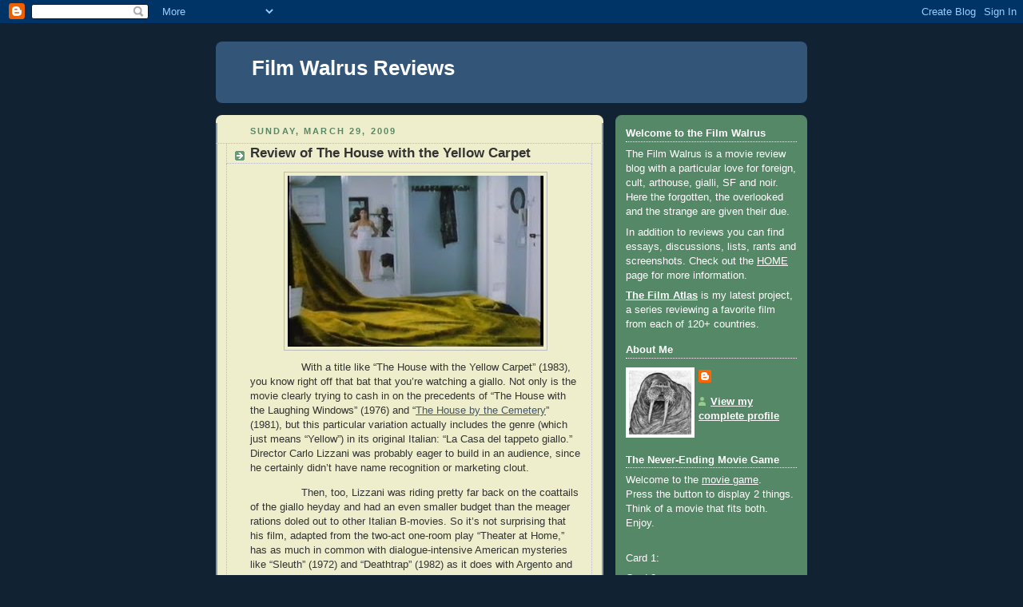

--- FILE ---
content_type: text/html; charset=UTF-8
request_url: http://www.filmwalrus.com/2009/03/review-of-house-with-yellow-carpet.html?showComment=1238478780000
body_size: 58560
content:
<!DOCTYPE html>
<html dir='ltr'>
<head>
<link href='https://www.blogger.com/static/v1/widgets/2944754296-widget_css_bundle.css' rel='stylesheet' type='text/css'/>
<meta content='text/html; charset=UTF-8' http-equiv='Content-Type'/>
<meta content='blogger' name='generator'/>
<link href='http://www.filmwalrus.com/favicon.ico' rel='icon' type='image/x-icon'/>
<link href='http://www.filmwalrus.com/2009/03/review-of-house-with-yellow-carpet.html' rel='canonical'/>
<link rel="alternate" type="application/atom+xml" title="Film Walrus Reviews - Atom" href="http://www.filmwalrus.com/feeds/posts/default" />
<link rel="alternate" type="application/rss+xml" title="Film Walrus Reviews - RSS" href="http://www.filmwalrus.com/feeds/posts/default?alt=rss" />
<link rel="service.post" type="application/atom+xml" title="Film Walrus Reviews - Atom" href="https://www.blogger.com/feeds/1250324745932561231/posts/default" />

<link rel="alternate" type="application/atom+xml" title="Film Walrus Reviews - Atom" href="http://www.filmwalrus.com/feeds/8582098151938314114/comments/default" />
<!--Can't find substitution for tag [blog.ieCssRetrofitLinks]-->
<link href='https://blogger.googleusercontent.com/img/b/R29vZ2xl/AVvXsEhStSGKh7r5qB9IgfKXdy_oeoEfTnzpE8f6VnYzG-pbO7GHTSrunogqx6cFX37ik9xMMgKqFk6MEDfbJHDZZ1G5_uMN_K2E6KrUw3X0YBVyqncI-2oIZQXrYplnEMx0vWR5Q9IJPvlqMw/s320/Yellow+Carpet+3.jpg' rel='image_src'/>
<meta content='http://www.filmwalrus.com/2009/03/review-of-house-with-yellow-carpet.html' property='og:url'/>
<meta content='Review of The House with the Yellow Carpet' property='og:title'/>
<meta content='                 With a title like “The House with the Yellow Carpet” (1983), you know right off that bat that you’re watching a giallo. Not...' property='og:description'/>
<meta content='https://blogger.googleusercontent.com/img/b/R29vZ2xl/AVvXsEhStSGKh7r5qB9IgfKXdy_oeoEfTnzpE8f6VnYzG-pbO7GHTSrunogqx6cFX37ik9xMMgKqFk6MEDfbJHDZZ1G5_uMN_K2E6KrUw3X0YBVyqncI-2oIZQXrYplnEMx0vWR5Q9IJPvlqMw/w1200-h630-p-k-no-nu/Yellow+Carpet+3.jpg' property='og:image'/>
<title>Film Walrus Reviews: Review of The House with the Yellow Carpet</title>
<style id='page-skin-1' type='text/css'><!--
/*
-----------------------------------------------
Blogger Template Style
Name:     Rounders 3
Date:     27 Feb 2004
Updated by: Blogger Team
----------------------------------------------- */
body {
background:#123;
margin:0;
text-align:center;
line-height: 1.5em;
font: x-small Trebuchet MS, Verdana, Arial, Sans-serif;
color:#333333;
font-size/* */:/**/small;
font-size: /**/small;
}
/* Page Structure
----------------------------------------------- */
/* The images which help create rounded corners depend on the
following widths and measurements. If you want to change
these measurements, the images will also need to change.
*/
#outer-wrapper {
width:740px;
margin:0 auto;
text-align:left;
font: normal normal 100% 'Trebuchet MS',Verdana,Arial,Sans-serif;
}
#main-wrap1 {
width:485px;
float:left;
background:#eeeecc url("https://resources.blogblog.com/blogblog/data/rounders3/corners_main_bot.gif") no-repeat left bottom;
margin:15px 0 0;
padding:0 0 10px;
color:#333333;
font-size:97%;
line-height:1.5em;
word-wrap: break-word; /* fix for long text breaking sidebar float in IE */
overflow: hidden;     /* fix for long non-text content breaking IE sidebar float */
}
#main-wrap2 {
float:left;
width:100%;
background:url("https://resources.blogblog.com/blogblog/data/rounders3/corners_main_top.gif") no-repeat left top;
padding:10px 0 0;
}
#main {
background:url("https://resources.blogblog.com/blogblog/data/rounders3/rails_main.gif") repeat-y left;
padding:0;
width:485px;
}
#sidebar-wrap {
width:240px;
float:right;
margin:15px 0 0;
font-size:97%;
line-height:1.5em;
word-wrap: break-word; /* fix for long text breaking sidebar float in IE */
overflow: hidden;     /* fix for long non-text content breaking IE sidebar float */
}
.main .widget {
margin-top: 4px;
width: 468px;
padding: 0 13px;
}
.main .Blog {
margin: 0;
padding: 0;
width: 484px;
}
/* Links
----------------------------------------------- */
a:link {
color: #445566;
}
a:visited {
color: #223344;
}
a:hover {
color: #223344;
}
a img {
border-width:0;
}
/* Blog Header
----------------------------------------------- */
#header-wrapper {
background:#335577 url("https://resources.blogblog.com/blogblog/data/rounders3/corners_cap_top.gif") no-repeat left top;
margin-top:22px;
margin-right:0;
margin-bottom:0;
margin-left:0;
padding-top:8px;
padding-right:0;
padding-bottom:0;
padding-left:0;
color:#ffffff;
}
#header {
background:url("https://resources.blogblog.com/blogblog/data/rounders3/corners_cap_bot.gif") no-repeat left bottom;
padding:0 15px 8px;
}
#header h1 {
margin:0;
padding:10px 30px 5px;
line-height:1.2em;
font: normal bold 200% 'Trebuchet MS',Verdana,Arial,Sans-serif;
}
#header a,
#header a:visited {
text-decoration:none;
color: #ffffff;
}
#header .description {
margin:0;
padding:5px 30px 10px;
line-height:1.5em;
font: normal normal 100% 'Trebuchet MS',Verdana,Arial,Sans-serif;
}
/* Posts
----------------------------------------------- */
h2.date-header {
margin-top:0;
margin-right:28px;
margin-bottom:0;
margin-left:43px;
font-size:85%;
line-height:2em;
text-transform:uppercase;
letter-spacing:.2em;
color:#558866;
}
.post {
margin:.3em 0 25px;
padding:0 13px;
border:1px dotted #bbbbbb;
border-width:1px 0;
}
.post h3 {
margin:0;
line-height:1.5em;
background:url("https://resources.blogblog.com/blogblog/data/rounders3/icon_arrow.gif") no-repeat 10px .5em;
display:block;
border:1px dotted #bbbbbb;
border-width:0 1px 1px;
padding-top:2px;
padding-right:14px;
padding-bottom:2px;
padding-left:29px;
color: #333333;
font: normal bold 135% 'Trebuchet MS',Verdana,Arial,Sans-serif;
}
.post h3 a, .post h3 a:visited {
text-decoration:none;
color: #333333;
}
a.title-link:hover {
background-color: #bbbbbb;
color: #333333;
}
.post-body {
border:1px dotted #bbbbbb;
border-width:0 1px 1px;
border-bottom-color:#eeeecc;
padding-top:10px;
padding-right:14px;
padding-bottom:1px;
padding-left:29px;
}
html>body .post-body {
border-bottom-width:0;
}
.post-body {
margin:0 0 .75em;
}
.post-body blockquote {
line-height:1.3em;
}
.post-footer {
background: #ffffff;
margin:0;
padding-top:2px;
padding-right:14px;
padding-bottom:2px;
padding-left:29px;
border:1px dotted #bbbbbb;
border-width:1px;
font-size:100%;
line-height:1.5em;
color: #666666;
}
/*
The first line of the post footer might only have floated text, so we need to give it a height.
The height comes from the post-footer line-height
*/
.post-footer-line-1 {
min-height:1.5em;
_height:1.5em;
}
.post-footer p {
margin: 0;
}
html>body .post-footer {
border-bottom-color:transparent;
}
.uncustomized-post-template .post-footer {
text-align: right;
}
.uncustomized-post-template .post-author,
.uncustomized-post-template .post-timestamp {
display: block;
float: left;
text-align:left;
margin-right: 4px;
}
.post-footer a {
color: #456;
}
.post-footer a:hover {
color: #234;
}
a.comment-link {
/* IE5.0/Win doesn't apply padding to inline elements,
so we hide these two declarations from it */
background/* */:/**/url("https://resources.blogblog.com/blogblog/data/rounders/icon_comment_left.gif") no-repeat left 45%;
padding-left:14px;
}
html>body a.comment-link {
/* Respecified, for IE5/Mac's benefit */
background:url("https://resources.blogblog.com/blogblog/data/rounders3/icon_comment_left.gif") no-repeat left 45%;
padding-left:14px;
}
.post img, table.tr-caption-container {
margin-top:0;
margin-right:0;
margin-bottom:5px;
margin-left:0;
padding:4px;
border:1px solid #bbbbbb;
}
.tr-caption-container img {
border: none;
margin: 0;
padding: 0;
}
blockquote {
margin:.75em 0;
border:1px dotted #bbbbbb;
border-width:1px 0;
padding:5px 15px;
color: #558866;
}
.post blockquote p {
margin:.5em 0;
}
#blog-pager-newer-link {
float: left;
margin-left: 13px;
}
#blog-pager-older-link {
float: right;
margin-right: 13px;
}
#blog-pager {
text-align: center;
}
.feed-links {
clear: both;
line-height: 2.5em;
margin-left: 13px;
}
/* Comments
----------------------------------------------- */
#comments {
margin:-25px 13px 0;
border:1px dotted #bbbbbb;
border-width:0 1px 1px;
padding-top:20px;
padding-right:0;
padding-bottom:15px;
padding-left:0;
}
#comments h4 {
margin:0 0 10px;
padding-top:0;
padding-right:14px;
padding-bottom:2px;
padding-left:29px;
border-bottom:1px dotted #bbbbbb;
font-size:120%;
line-height:1.4em;
color:#333333;
}
#comments-block {
margin-top:0;
margin-right:15px;
margin-bottom:0;
margin-left:9px;
}
.comment-author {
background:url("https://resources.blogblog.com/blogblog/data/rounders3/icon_comment_left.gif") no-repeat 2px .3em;
margin:.5em 0;
padding-top:0;
padding-right:0;
padding-bottom:0;
padding-left:20px;
font-weight:bold;
}
.comment-body {
margin:0 0 1.25em;
padding-top:0;
padding-right:0;
padding-bottom:0;
padding-left:20px;
}
.comment-body p {
margin:0 0 .5em;
}
.comment-footer {
margin:0 0 .5em;
padding-top:0;
padding-right:0;
padding-bottom:.75em;
padding-left:20px;
}
.comment-footer a:link {
color: #333;
}
.deleted-comment {
font-style:italic;
color:gray;
}
.comment-form {
padding-left:20px;
padding-right:5px;
}
#comments .comment-form h4 {
padding-left:0px;
}
/* Profile
----------------------------------------------- */
.profile-img {
float: left;
margin-top: 5px;
margin-right: 5px;
margin-bottom: 5px;
margin-left: 0;
border: 4px solid #ffffff;
}
.profile-datablock {
margin-top:0;
margin-right:15px;
margin-bottom:.5em;
margin-left:0;
padding-top:8px;
}
.profile-link {
background:url("https://resources.blogblog.com/blogblog/data/rounders3/icon_profile_left.gif") no-repeat left .1em;
padding-left:15px;
font-weight:bold;
}
.profile-textblock {
clear: both;
margin: 0;
}
.sidebar .clear, .main .widget .clear {
clear: both;
}
#sidebartop-wrap {
background:#558866 url("https://resources.blogblog.com/blogblog/data/rounders3/corners_prof_bot.gif") no-repeat left bottom;
margin:0px 0px 15px;
padding:0px 0px 10px;
color:#ffffff;
}
#sidebartop-wrap2 {
background:url("https://resources.blogblog.com/blogblog/data/rounders3/corners_prof_top.gif") no-repeat left top;
padding: 10px 0 0;
margin:0;
border-width:0;
}
#sidebartop h2 {
line-height:1.5em;
color:#ffffff;
border-bottom: 1px dotted #ffffff;
font: normal bold 100% 'Trebuchet MS',Verdana,Arial,Sans-serif;
margin-bottom: 0.5em;
}
#sidebartop a {
color: #ffffff;
}
#sidebartop a:hover {
color: #ffffff;
}
#sidebartop a:visited {
color: #ffffff;
}
#sidebar a {
color: #99ddbb;
}
#sidebar a:hover,
#sidebar a:visited {
color: #ffffff;
}
/* Sidebar Boxes
----------------------------------------------- */
.sidebar .widget {
margin:.5em 13px 1.25em;
padding:0 0px;
}
.widget-content {
margin-top: 0.5em;
}
#sidebarbottom-wrap1 {
background:#335577 url("https://resources.blogblog.com/blogblog/data/rounders3/corners_side_top.gif") no-repeat left top;
margin:0 0 15px;
padding:10px 0 0;
color: #ffffff;
}
#sidebarbottom-wrap2 {
background:url("https://resources.blogblog.com/blogblog/data/rounders3/corners_side_bot.gif") no-repeat left bottom;
padding:0 0 8px;
}
.sidebar h2 {
margin-top:0;
margin-right:0;
margin-bottom:.5em;
margin-left:0;
padding:0 0 .2em;
line-height:1.5em;
font:normal bold 100% 'Trebuchet MS',Verdana,Arial,Sans-serif;
}
.sidebar ul {
list-style:none;
margin:0 0 1.25em;
padding:0;
}
.sidebar ul li {
background:url("https://resources.blogblog.com/blogblog/data/rounders3/icon_arrow_sm.gif") no-repeat 2px .25em;
margin:0;
padding-top:0;
padding-right:0;
padding-bottom:3px;
padding-left:16px;
margin-bottom:3px;
border-bottom:1px dotted #bbbbbb;
line-height:1.4em;
}
.sidebar p {
margin:0 0 .6em;
}
#sidebar h2 {
color: #aabbcc;
border-bottom: 1px dotted #aabbcc;
}
/* Footer
----------------------------------------------- */
#footer-wrap1 {
clear:both;
margin:0 0 10px;
padding:15px 0 0;
}
#footer-wrap2 {
background:#335577 url("https://resources.blogblog.com/blogblog/data/rounders3/corners_cap_top.gif") no-repeat left top;
color:#ffffff;
}
#footer {
background:url("https://resources.blogblog.com/blogblog/data/rounders3/corners_cap_bot.gif") no-repeat left bottom;
padding:8px 15px;
}
#footer hr {display:none;}
#footer p {margin:0;}
#footer a {color:#ffffff;}
#footer .widget-content {
margin:0;
}
/** Page structure tweaks for layout editor wireframe */
body#layout #main-wrap1,
body#layout #sidebar-wrap,
body#layout #header-wrapper {
margin-top: 0;
}
body#layout #header, body#layout #header-wrapper,
body#layout #outer-wrapper {
margin-left:0,
margin-right: 0;
padding: 0;
}
body#layout #outer-wrapper {
width: 730px;
}
body#layout #footer-wrap1 {
padding-top: 0;
}

--></style>
<link href='https://www.blogger.com/dyn-css/authorization.css?targetBlogID=1250324745932561231&amp;zx=d7b78782-4b43-41cd-86fa-ea7869e016ce' media='none' onload='if(media!=&#39;all&#39;)media=&#39;all&#39;' rel='stylesheet'/><noscript><link href='https://www.blogger.com/dyn-css/authorization.css?targetBlogID=1250324745932561231&amp;zx=d7b78782-4b43-41cd-86fa-ea7869e016ce' rel='stylesheet'/></noscript>
<meta name='google-adsense-platform-account' content='ca-host-pub-1556223355139109'/>
<meta name='google-adsense-platform-domain' content='blogspot.com'/>

</head>
<body>
<div class='navbar section' id='navbar'><div class='widget Navbar' data-version='1' id='Navbar1'><script type="text/javascript">
    function setAttributeOnload(object, attribute, val) {
      if(window.addEventListener) {
        window.addEventListener('load',
          function(){ object[attribute] = val; }, false);
      } else {
        window.attachEvent('onload', function(){ object[attribute] = val; });
      }
    }
  </script>
<div id="navbar-iframe-container"></div>
<script type="text/javascript" src="https://apis.google.com/js/platform.js"></script>
<script type="text/javascript">
      gapi.load("gapi.iframes:gapi.iframes.style.bubble", function() {
        if (gapi.iframes && gapi.iframes.getContext) {
          gapi.iframes.getContext().openChild({
              url: 'https://www.blogger.com/navbar/1250324745932561231?po\x3d8582098151938314114\x26origin\x3dhttp://www.filmwalrus.com',
              where: document.getElementById("navbar-iframe-container"),
              id: "navbar-iframe"
          });
        }
      });
    </script><script type="text/javascript">
(function() {
var script = document.createElement('script');
script.type = 'text/javascript';
script.src = '//pagead2.googlesyndication.com/pagead/js/google_top_exp.js';
var head = document.getElementsByTagName('head')[0];
if (head) {
head.appendChild(script);
}})();
</script>
</div></div>
<div id='outer-wrapper'>
<div id='header-wrapper'>
<div class='header section' id='header'><div class='widget Header' data-version='1' id='Header1'>
<div id='header-inner'>
<div class='titlewrapper'>
<h1 class='title'>
<a href='http://www.filmwalrus.com/'>
Film Walrus Reviews
</a>
</h1>
</div>
<div class='descriptionwrapper'>
<p class='description'><span>
</span></p>
</div>
</div>
</div></div>
</div>
<div id='crosscol-wrapper' style='text-align:center'>
<div class='crosscol no-items section' id='crosscol'></div>
</div>
<div id='main-wrap1'><div id='main-wrap2'>
<div class='main section' id='main'><div class='widget Blog' data-version='1' id='Blog1'>
<div class='blog-posts hfeed'>

          <div class="date-outer">
        
<h2 class='date-header'><span>Sunday, March 29, 2009</span></h2>

          <div class="date-posts">
        
<div class='post-outer'>
<div class='post hentry uncustomized-post-template' itemprop='blogPost' itemscope='itemscope' itemtype='http://schema.org/BlogPosting'>
<meta content='https://blogger.googleusercontent.com/img/b/R29vZ2xl/AVvXsEhStSGKh7r5qB9IgfKXdy_oeoEfTnzpE8f6VnYzG-pbO7GHTSrunogqx6cFX37ik9xMMgKqFk6MEDfbJHDZZ1G5_uMN_K2E6KrUw3X0YBVyqncI-2oIZQXrYplnEMx0vWR5Q9IJPvlqMw/s320/Yellow+Carpet+3.jpg' itemprop='image_url'/>
<meta content='1250324745932561231' itemprop='blogId'/>
<meta content='8582098151938314114' itemprop='postId'/>
<a name='8582098151938314114'></a>
<h3 class='post-title entry-title' itemprop='name'>
Review of The House with the Yellow Carpet
</h3>
<div class='post-header'>
<div class='post-header-line-1'></div>
</div>
<div class='post-body entry-content' id='post-body-8582098151938314114' itemprop='description articleBody'>
<a href="https://blogger.googleusercontent.com/img/b/R29vZ2xl/AVvXsEhStSGKh7r5qB9IgfKXdy_oeoEfTnzpE8f6VnYzG-pbO7GHTSrunogqx6cFX37ik9xMMgKqFk6MEDfbJHDZZ1G5_uMN_K2E6KrUw3X0YBVyqncI-2oIZQXrYplnEMx0vWR5Q9IJPvlqMw/s1600-h/Yellow+Carpet+3.jpg" onblur="try {parent.deselectBloggerImageGracefully();} catch(e) {}"><img alt="" border="0" id="BLOGGER_PHOTO_ID_5318677300350408882" src="https://blogger.googleusercontent.com/img/b/R29vZ2xl/AVvXsEhStSGKh7r5qB9IgfKXdy_oeoEfTnzpE8f6VnYzG-pbO7GHTSrunogqx6cFX37ik9xMMgKqFk6MEDfbJHDZZ1G5_uMN_K2E6KrUw3X0YBVyqncI-2oIZQXrYplnEMx0vWR5Q9IJPvlqMw/s320/Yellow+Carpet+3.jpg" style="display:block; margin:0px auto 10px; text-align:center;cursor:pointer; cursor:hand;width: 320px; height: 214px;" /></a><p class="MsoNormal"><span style="mso-tab-count:1">&#160;&#160; &#160; &#160; &#160; &#160; &#160; &#160; &#160;</span>With a title like &#8220;The House with the Yellow Carpet&#8221; (1983), you know right off that bat that you&#8217;re watching a giallo. Not only is the movie clearly trying to cash in on the precedents of &#8220;The House with the Laughing Windows&#8221; (1976) and &#8220;<a href="http://www.filmwalrus.com/2007/05/review-of-house-by-cemetery.html">The House by the Cemetery</a>&#8221; (1981), but this particular variation actually includes the genre (which just means &#8220;Yellow&#8221;) in its original Italian: &#8220;La Casa del tappeto giallo.&#8221; Director Carlo Lizzani was probably eager to build in an audience, since he certainly didn&#8217;t have name recognition or marketing clout.</p>  <p class="MsoNormal"><span style="mso-tab-count:1">&#160;&#160;&#160;&#160;&#160;&#160;&#160;&#160;&#160;&#160;&#160;&#160;&#160;&#160;&#160; </span>Then, too, Lizzani was riding pretty far back on the coattails of the giallo heyday and had an even smaller budget than the meager rations doled out to other Italian B-movies. So it&#8217;s not surprising that his film, adapted from the two-act one-room play &#8220;Theater at Home,&#8221; has as much in common with dialogue-intensive American mysteries like &#8220;Sleuth&#8221; (1972) and &#8220;Deathtrap&#8221; (1982) as it does with Argento and Martino&#8217;s more ambitious thrillers.</p><a href="https://blogger.googleusercontent.com/img/b/R29vZ2xl/AVvXsEglLxK5CvLCAXou4lOrNqXbh9u_RO1o02hCUcgVpCxGQ4R3vvW642WKFHh2PgXwLXMgLfC5qw1TH7pTP185DE10yIkoLWzEBu5UXyQyvWAHkVsax-MYeykGqk6onn-g29BR3sE5mNl6BQ/s1600-h/Yellow+Carpet+Falling.jpg" onblur="try {parent.deselectBloggerImageGracefully();} catch(e) {}"><img alt="" border="0" id="BLOGGER_PHOTO_ID_5318677245302252578" src="https://blogger.googleusercontent.com/img/b/R29vZ2xl/AVvXsEglLxK5CvLCAXou4lOrNqXbh9u_RO1o02hCUcgVpCxGQ4R3vvW642WKFHh2PgXwLXMgLfC5qw1TH7pTP185DE10yIkoLWzEBu5UXyQyvWAHkVsax-MYeykGqk6onn-g29BR3sE5mNl6BQ/s320/Yellow+Carpet+Falling.jpg" style="display:block; margin:0px auto 10px; text-align:center;cursor:pointer; cursor:hand;width: 320px; height: 214px;" /></a><p class="MsoNormal">[Image: The menacing yellow carpet falls toward the camera to get the film started.]</p>  <p class="MsoNormal"><span style="mso-tab-count:1">&#160;&#160;&#160;&#160;&#160;&#160;&#160;&#160;&#160;&#160;&#160;&#160;&#160;&#160;&#160; </span>Lizzani&#8217;s single set, at least, is unique and handled well. Though not terribly interesting in itself (it suits the screenplay to forego the usual pop-art décor for a more toned-down modernism), he shoots it in cool shades of blue and white, perpetually a little underlit, to give it an unwelcoming air. It also serves to set off the titular prop, a vivid yellow Persian carpet that, we are inexplicably told, &#8220;brings out bloodstains.&#8221; In the absence of any other dominant color, the carpet becomes a conspicuously powerful focal point and ultimately a lurid symbol of unfulfilled incestuous desire and paranoid murderous madness. Yay!</p><a href="https://blogger.googleusercontent.com/img/b/R29vZ2xl/AVvXsEivZQYVzuTOFHSacQC2etgsZxaghdY0e3Dedb7SHchYan6QKuyC9YiG0tFTW1H14ReuWcHOsWvmrNLXbCdpIkKBRF03zxz9nihW1PEUWTNApAlwi7unXSJb7oentectvOqqW3NexoFH3w/s1600-h/Yellow+and+Blue.jpg" onblur="try {parent.deselectBloggerImageGracefully();} catch(e) {}"><img alt="" border="0" id="BLOGGER_PHOTO_ID_5318677201297858962" src="https://blogger.googleusercontent.com/img/b/R29vZ2xl/AVvXsEivZQYVzuTOFHSacQC2etgsZxaghdY0e3Dedb7SHchYan6QKuyC9YiG0tFTW1H14ReuWcHOsWvmrNLXbCdpIkKBRF03zxz9nihW1PEUWTNApAlwi7unXSJb7oentectvOqqW3NexoFH3w/s320/Yellow+and+Blue.jpg" style="display:block; margin:0px auto 10px; text-align:center;cursor:pointer; cursor:hand;width: 320px; height: 214px;" /></a><p class="MsoNormal">[Image: The director is not above using blue lighting, an unusual choice for a sex scene, to make the carpet stand out more.]</p>  <p class="MsoNormal"><span style="mso-tab-count:1">&#160;&#160;&#160;&#160;&#160;&#160;&#160;&#160;&#160;&#160;&#160;&#160;&#160;&#160;&#160; </span>The apartment&#8217;s two occupants, Antonio and his wife Franca, received the carpet from her step-father on their wedding. Since their apartment is too small for it, they are trying to sell it. Antonio has to step out to stop his car from being towed away right as the prospective buyer, listed in the credits as &#8220;The Professor,&#8221; arrives to negotiate a price. He turns out to be a creepy, manipulative compulsive-liar whose story changes a dozen times in the course of a deadly game of cat-and-mouse that Franca is forced to play.</p><img alt="" border="0" id="BLOGGER_PHOTO_ID_5318677142065108146" src="https://blogger.googleusercontent.com/img/b/R29vZ2xl/AVvXsEiGil8tViYjwLJE8V7DBH_ZwqFNgsUhZLwilYxvQxwrltC5vBmqqV7MAcOTC12BLQu6tDx_lsCjO_4HK16-xZpKtpylTG0Xh29wby0g0Lr4FndSN9TAIfofzVytnpvf95Knd8eK6qNbpQ/s320/Husband+Shaving.jpg" style="display:block; margin:0px auto 10px; text-align:center;cursor:pointer; cursor:hand;width: 320px; height: 214px;" /><img alt="" border="0" id="BLOGGER_PHOTO_ID_5318677087284555762" src="https://blogger.googleusercontent.com/img/b/R29vZ2xl/AVvXsEghMuOKen3LbQfA3VOm8GtncNHnItODJAFAMFWAUwVnPUXP9ch0Z4ONEhmvnSxAIFIVDx1arEg50feTPdVW7XePPB15yZMmcjXfdHG5z8d1r8UlVPOs1th9nGP-y0lIOYiioFEZvHf_HQ/s320/Nested+Doorway+1.jpg" style="display:block; margin:0px auto 10px; text-align:center;cursor:pointer; cursor:hand;width: 320px; height: 214px;" /><p class="MsoNormal">[Images: Antonio and Franca go through their morning routine oblivious to what the coming day has in store for them. Despite the apartment being rather cramped, Lizzani stages them so that they cross on separate planes and are almost never in the same room together. Their lack of physical intimacy, compared to the night before, foreshadows Antonio&#8217;s absence and potential guilt throughout most of the first act.]</p>  <p class="MsoNormal"><span style="mso-tab-count:1">&#160;&#160;&#160;&#160;&#160;&#160;&#160;&#160;&#160;&#160;&#160;&#160;&#160;&#160;&#160; </span>Trying to figure out exactly what the professor is up to is the primary fun of &#8220;The House with the Yellow Carpet.&#8221; Giallo-veterans will definitely appreciate how contrived it gets (otherwise it would be too easy for them), but most others will be pounding their heads against the walls and screaming that it&#8217;s all nonsense (they&#8217;re mostly right).&#160;</p><a href="https://blogger.googleusercontent.com/img/b/R29vZ2xl/AVvXsEhMaTWeNbl2z09G2GXKrpPBWKsdg3TNOELnriUkEWyHuapN5ySPe8fQbpFmSbOLaXwEKXTLP0nhKTeEhOCID3HtEFfDlPtN4sV7ujwGy2OHwSBOtBmmZ5h6PDsZzgiGdeFVl5ZpTdSt0A/s1600-h/Erland+Enters+in+Black+Outfit.jpg" onblur="try {parent.deselectBloggerImageGracefully();} catch(e) {}"><img alt="" border="0" id="BLOGGER_PHOTO_ID_5318677030322020146" src="https://blogger.googleusercontent.com/img/b/R29vZ2xl/AVvXsEhMaTWeNbl2z09G2GXKrpPBWKsdg3TNOELnriUkEWyHuapN5ySPe8fQbpFmSbOLaXwEKXTLP0nhKTeEhOCID3HtEFfDlPtN4sV7ujwGy2OHwSBOtBmmZ5h6PDsZzgiGdeFVl5ZpTdSt0A/s320/Erland+Enters+in+Black+Outfit.jpg" style="display:block; margin:0px auto 10px; text-align:center;cursor:pointer; cursor:hand;width: 320px; height: 214px;" /></a><p class="MsoNormal"></p><p class="MsoNormal" style="text-indent:.5in">But what makes the effort so worthwhile is Erland Josephson&#8217;s performance as the enigmatic professor. Josephson is about 3000 notches above the material, but clearly enjoys the chance to slum around a bit. His two previous films, Andrei Tarkovsky&#8217;s &#8220;Nostalgia&#8221; (1983) and Ingmar Bergman&#8217;s &#8220;Fanny and Alexander&#8221; (1982) are towering achievements that are ranked amongst the finest classics of European art cinema. Next to Max von Sydow, he was Bergman&#8217;s favorite male actor and turned in beautiful, restrained performances in many of his masterpieces like &#8220;Cries and Whispers&#8221; (1972) and &#8220;Scenes from<span style="mso-spacerun:yes">&#160; </span>a Marriage&#8221; (1973). In &#8220;Yellow Carpet&#8221; he cackles about killing his family, tortures a scantily-clad housewife with a knife and injects illicit drugs directly into his eye sockets. Frankly, it&#8217;s kind of awesome.</p><p></p><a href="https://blogger.googleusercontent.com/img/b/R29vZ2xl/AVvXsEgIcasOhtkqBAx9QqI2KLOdi23IbTzOlKWM1BTs-8Fgt83QxexME-EulFkZqAEj6EggkMwyq0TrdqhmM2aAIU2vRWV-oWX3Nu9rKsriErpFD5xPgRGFQPfehLmL1QrOIy5tErfQLOjKww/s1600-h/Erland+is+a+Creepzoid.jpg" onblur="try {parent.deselectBloggerImageGracefully();} catch(e) {}"><img alt="" border="0" id="BLOGGER_PHOTO_ID_5318677002587802418" src="https://blogger.googleusercontent.com/img/b/R29vZ2xl/AVvXsEgIcasOhtkqBAx9QqI2KLOdi23IbTzOlKWM1BTs-8Fgt83QxexME-EulFkZqAEj6EggkMwyq0TrdqhmM2aAIU2vRWV-oWX3Nu9rKsriErpFD5xPgRGFQPfehLmL1QrOIy5tErfQLOjKww/s320/Erland+is+a+Creepzoid.jpg" style="display:block; margin:0px auto 10px; text-align:center;cursor:pointer; cursor:hand;width: 320px; height: 214px;" /></a><p class="MsoNormal">[Image: Erland Josephson, demonstrating that critics never gave him his due amongst cinema&#8217;s great sadomasochistic loonies.]</p>  <p class="MsoNormal"><span style="mso-tab-count:1">&#160;&#160;&#160;&#160;&#160;&#160;&#160;&#160;&#160;&#160;&#160;&#160;&#160;&#160;&#160; </span>And, or course, it&#8217;s all part of some twisted mind game that only the screenwriter, if anyone, really understands. At first, when the professor claims he saw Antonio secretly meeting another woman when they passed on the stairs, we&#8217;re almost inclined to believe him. But the longer he chatters on about spending fifteen years in prison, being friends with Franca&#8217;s step-father, colluding with Antonio to kill her for money, and so on, the more we realize he&#8217;s as crazy as whatever plot he&#8217;s up to. I won&#8217;t spoil whether he&#8217;s an eccentric carpet buyer, an assassin, a madman, a professor, an actor or a psychiatrist (all of which are proposed), but neither will I promise that by the end it will necessarily be all that clear-cut anyway. At least it does sort of have something to do with the carpet, unlike anything mentioned in the titles of most giallo.</p>  <p class="MsoNormal"><span style="mso-tab-count:1">&#160;&#160;&#160;&#160;&#160;&#160;&#160;&#160;&#160;&#160;&#160;&#160;&#160;&#160;&#160; </span>The dialog has that giallo-feel where everyone seems enormously suspicious no matter how casual the topic of conversation. Take for instance, this exchange after Franca takes a 5 second phone call from a prospective carpet buyer:</p><a href="https://blogger.googleusercontent.com/img/b/R29vZ2xl/AVvXsEggkAIajcAcoTu15dLxLtEHozqDByRCrRKE1BQvMcW5Hwq_PEgZQa-kkXSEQd4v7R_-wCFup1BaQCCwUZwm_BOSaq2vwmHavp49e2bQodRuxAoRyVmetW0cD8TL9J4iIogLmZEII6VPvQ/s1600-h/Phone+Call.jpg" onblur="try {parent.deselectBloggerImageGracefully();} catch(e) {}"><img alt="" border="0" id="BLOGGER_PHOTO_ID_5318676797966090194" src="https://blogger.googleusercontent.com/img/b/R29vZ2xl/AVvXsEggkAIajcAcoTu15dLxLtEHozqDByRCrRKE1BQvMcW5Hwq_PEgZQa-kkXSEQd4v7R_-wCFup1BaQCCwUZwm_BOSaq2vwmHavp49e2bQodRuxAoRyVmetW0cD8TL9J4iIogLmZEII6VPvQ/s320/Phone+Call.jpg" style="display:block; margin:0px auto 10px; text-align:center;cursor:pointer; cursor:hand;width: 320px; height: 214px;" /></a><p class="MsoNormal">Husband: &#8220;What type of voice did the caller have?&#8221;</p>  <p class="MsoNormal">Wife: &#8220;Oh, I don&#8217;t know. An ordinary voice.&#8221;</p>  <p class="MsoNormal">Husband: &#8220;What do you mean an ordinary voice?&#8221;</p>  <p class="MsoNormal">Wife: &#8220;Just a voice, that&#8217;s all. Beside the connection was bad. I couldn&#8217;t hear very well.&#8221;</p>  <p class="MsoNormal">Husband: &#8220;Well was it a man or a woman? Old? young?&#8221;</p>  <p class="MsoNormal">Wife: &#8220;A Man. He sounded odd. Sort of ironic. He had a slight accent.&#8221;</p>  <p class="MsoNormal">Husband: &#8220;He sounds like he made quite an impression on you. Considering you could hardly hear him.&#8221;</p>  <p class="MsoNormal"><span style="mso-tab-count:1">&#160;&#160;&#160;&#160;&#160;&#160;&#160;&#160;&#160;&#160;&#160;&#160;&#160;&#160;&#160; </span>I&#8217;m not sure if Antonio is more suspicious for his inappropriately hostile interrogation or if Franca is more suspicious for outright contradicting herself.</p><a href="https://blogger.googleusercontent.com/img/b/R29vZ2xl/AVvXsEh7mGHP7qxrmKcEk6o-Kgn0F_HuscBcSf3e4xfIQlzcugBTnjG2QQJk4Z-IPfdx3MrUkY0NcQyUa6Jp5Za6syGb_9MhM3yx45yBwbJOn_pvi18mQQQPbZdaACTwQPwJSApxkTnFtIx1ug/s1600-h/Yellow+Carpet+2.jpg" onblur="try {parent.deselectBloggerImageGracefully();} catch(e) {}"><img alt="" border="0" id="BLOGGER_PHOTO_ID_5318676729919278770" src="https://blogger.googleusercontent.com/img/b/R29vZ2xl/AVvXsEh7mGHP7qxrmKcEk6o-Kgn0F_HuscBcSf3e4xfIQlzcugBTnjG2QQJk4Z-IPfdx3MrUkY0NcQyUa6Jp5Za6syGb_9MhM3yx45yBwbJOn_pvi18mQQQPbZdaACTwQPwJSApxkTnFtIx1ug/s320/Yellow+Carpet+2.jpg" style="display:block; margin:0px auto 10px; text-align:center;cursor:pointer; cursor:hand;width: 320px; height: 214px;" /></a><p class="MsoNormal"><span style="mso-tab-count:1">&#160;&#160; &#160; &#160; &#160; &#160; &#160; &#160; &#160;</span>With only four speaking parts, it would seem like there would be a very limited number of combinations for everyone&#8217;s agendas, but the writing keeps us perpetually on our feet, meting out interesting, if outrageously unlikely, twists. The plot pulls from the whole library of mystery playbooks, coyly testing out the jealous husband&#8217;s revenge, plots to drive insane, maniac on the loose, perpetrator/victim table-turning, &#8220;it was all a dream&#8221; and much more, before discarding each one with playfully indifference. The movie even seems to know its reliance on Freudian psychology and avant-garde theater ideas were dated; ripe for flippant plot points in a trashy play.</p><a href="https://blogger.googleusercontent.com/img/b/R29vZ2xl/AVvXsEj5ud8v08ZBoFjXKM-xFhsdiRZCqU16rNPa7bLScd1suTvqdVCE_RMyb2T4rrIfRn6V9aRUfJ5JksTc4ra473v0TLX5xS9H5paIpOC-GWQdNL5t0kvH3z1BT950Nh7cjRGW0XSHBJZuhQ/s1600-h/White+and+Black.jpg" onblur="try {parent.deselectBloggerImageGracefully();} catch(e) {}"><img alt="" border="0" id="BLOGGER_PHOTO_ID_5318676679871315394" src="https://blogger.googleusercontent.com/img/b/R29vZ2xl/AVvXsEj5ud8v08ZBoFjXKM-xFhsdiRZCqU16rNPa7bLScd1suTvqdVCE_RMyb2T4rrIfRn6V9aRUfJ5JksTc4ra473v0TLX5xS9H5paIpOC-GWQdNL5t0kvH3z1BT950Nh7cjRGW0XSHBJZuhQ/s320/White+and+Black.jpg" style="display:block; margin:0px auto 10px; text-align:center;cursor:pointer; cursor:hand;width: 320px; height: 214px;" /></a><p class="MsoNormal">[Image: The strictly black and white set design, especially in the bedroom, struck me as curiously underplayed, but it might just be because my print was blurry.]</p>  <p class="MsoNormal"><span style="mso-tab-count:1">&#160;&#160;&#160;&#160;&#160;&#160;&#160;&#160;&#160;&#160;&#160;&#160;&#160;&#160;&#160; </span>Unfortunately, due to its minimal scope, single set and utilitarian camera placement, there&#8217;s less excitement and flair here than there could be, so it doesn&#8217;t rank amongst the best gialli and may not win over the wider horror audience. At the same time, a smattering of nudity and adult content make this unlikely to play well for the reserved literary set and the screenplay may be too contrived even for the parlor room potboilers favored by mystery junkies. I&#8217;m not sure it has much of an audience, but I&#8217;m guessing anyone who bothers to track down a copy of this never officially released giallo will be amenable to its charms.</p>  <p class="MsoNormal">Walrus Rating: 6.0</p><a href="https://blogger.googleusercontent.com/img/b/R29vZ2xl/AVvXsEihbxQdej0KAw5F_gO22XY00RKjBbVC-xU649qKGPiILLTvaEG7oxH0yZy0awZ-Pu_ghRAfyhwv5tWTOm8h6123cMQtQCjRKgg5Oy77NjyjdEOyhHDRDK46kYd2h-ZsaLv3yhz11iqWqg/s1600-h/Shouting+Out+Window.jpg" onblur="try {parent.deselectBloggerImageGracefully();} catch(e) {}"><img alt="" border="0" id="BLOGGER_PHOTO_ID_5318676113959292514" src="https://blogger.googleusercontent.com/img/b/R29vZ2xl/AVvXsEihbxQdej0KAw5F_gO22XY00RKjBbVC-xU649qKGPiILLTvaEG7oxH0yZy0awZ-Pu_ghRAfyhwv5tWTOm8h6123cMQtQCjRKgg5Oy77NjyjdEOyhHDRDK46kYd2h-ZsaLv3yhz11iqWqg/s320/Shouting+Out+Window.jpg" style="display:block; margin:0px auto 10px; text-align:center;cursor:pointer; cursor:hand;width: 320px; height: 214px;" /></a><p class="MsoNormal">[Image: Franca screams out the window of her apartment into an aggressively claustrophobic courtyard (trash chute?) in one of the film&#8217;s only trick shots. Look closely (or even casually) at the brick pattern on the left and you can tell we are actually looking down a hallway.]</p>
<div style='clear: both;'></div>
</div>
<div class='post-footer'>
<div class='post-footer-line post-footer-line-1'>
<span class='post-author vcard'>
Posted by
<span class='fn' itemprop='author' itemscope='itemscope' itemtype='http://schema.org/Person'>
<meta content='https://www.blogger.com/profile/14822833888119348361' itemprop='url'/>
<a class='g-profile' href='https://www.blogger.com/profile/14822833888119348361' rel='author' title='author profile'>
<span itemprop='name'>FilmWalrus</span>
</a>
</span>
</span>
<span class='post-timestamp'>
at
<meta content='http://www.filmwalrus.com/2009/03/review-of-house-with-yellow-carpet.html' itemprop='url'/>
<a class='timestamp-link' href='http://www.filmwalrus.com/2009/03/review-of-house-with-yellow-carpet.html' rel='bookmark' title='permanent link'><abbr class='published' itemprop='datePublished' title='2009-03-29T10:30:00-05:00'>10:30&#8239;AM</abbr></a>
</span>
<span class='post-comment-link'>
</span>
<span class='post-icons'>
<span class='item-action'>
<a href='https://www.blogger.com/email-post/1250324745932561231/8582098151938314114' title='Email Post'>
<img alt='' class='icon-action' height='13' src='https://resources.blogblog.com/img/icon18_email.gif' width='18'/>
</a>
</span>
<span class='item-control blog-admin pid-1165013649'>
<a href='https://www.blogger.com/post-edit.g?blogID=1250324745932561231&postID=8582098151938314114&from=pencil' title='Edit Post'>
<img alt='' class='icon-action' height='18' src='https://resources.blogblog.com/img/icon18_edit_allbkg.gif' width='18'/>
</a>
</span>
</span>
<div class='post-share-buttons goog-inline-block'>
</div>
</div>
<div class='post-footer-line post-footer-line-2'>
<span class='post-labels'>
Labels:
<a href='http://www.filmwalrus.com/search/label/Adaptation' rel='tag'>Adaptation</a>,
<a href='http://www.filmwalrus.com/search/label/Giallo' rel='tag'>Giallo</a>,
<a href='http://www.filmwalrus.com/search/label/Horror' rel='tag'>Horror</a>,
<a href='http://www.filmwalrus.com/search/label/Italian%20Horror' rel='tag'>Italian Horror</a>,
<a href='http://www.filmwalrus.com/search/label/Italy' rel='tag'>Italy</a>,
<a href='http://www.filmwalrus.com/search/label/Review' rel='tag'>Review</a>,
<a href='http://www.filmwalrus.com/search/label/Screenshots%20and%20Images' rel='tag'>Screenshots and Images</a>
</span>
</div>
<div class='post-footer-line post-footer-line-3'>
<span class='post-location'>
</span>
</div>
</div>
</div>
<div class='comments' id='comments'>
<a name='comments'></a>
<h4>4 comments:</h4>
<div id='Blog1_comments-block-wrapper'>
<dl class='avatar-comment-indent' id='comments-block'>
<dt class='comment-author ' id='c1686087308571411745'>
<a name='c1686087308571411745'></a>
<div class="avatar-image-container avatar-stock"><span dir="ltr"><a href="https://www.blogger.com/profile/10716883645607032782" target="" rel="nofollow" onclick="" class="avatar-hovercard" id="av-1686087308571411745-10716883645607032782"><img src="//www.blogger.com/img/blogger_logo_round_35.png" width="35" height="35" alt="" title="Mad Dog">

</a></span></div>
<a href='https://www.blogger.com/profile/10716883645607032782' rel='nofollow'>Mad Dog</a>
said...
</dt>
<dd class='comment-body' id='Blog1_cmt-1686087308571411745'>
<p>
Sounds like a fun time! And your giallo screenshots are almost always the most interesting of the ones you take. Someday it'd be fun to see if you could do a whole review just out of screenshots and snippets of dialogue. :3
</p>
</dd>
<dd class='comment-footer'>
<span class='comment-timestamp'>
<a href='http://www.filmwalrus.com/2009/03/review-of-house-with-yellow-carpet.html?showComment=1238478780000#c1686087308571411745' title='comment permalink'>
March 31, 2009 at 12:53&#8239;AM
</a>
<span class='item-control blog-admin pid-608095284'>
<a class='comment-delete' href='https://www.blogger.com/comment/delete/1250324745932561231/1686087308571411745' title='Delete Comment'>
<img src='https://resources.blogblog.com/img/icon_delete13.gif'/>
</a>
</span>
</span>
</dd>
<dt class='comment-author blog-author' id='c7647069744512999672'>
<a name='c7647069744512999672'></a>
<div class="avatar-image-container vcard"><span dir="ltr"><a href="https://www.blogger.com/profile/14822833888119348361" target="" rel="nofollow" onclick="" class="avatar-hovercard" id="av-7647069744512999672-14822833888119348361"><img src="https://resources.blogblog.com/img/blank.gif" width="35" height="35" class="delayLoad" style="display: none;" longdesc="//blogger.googleusercontent.com/img/b/R29vZ2xl/AVvXsEi3Nn9NlnHg6XebZvlzrLbmAmLp1OM28rEx8UGkCUqBRFXqAsRXFZleSMfYbK0EVwTB11Zz2LnJvKKQbOi72jg4zOoyjPTb9EgHm9dazJP9Nbv5L2feKRsV160BstYK/s45-c/*" alt="" title="FilmWalrus">

<noscript><img src="//blogger.googleusercontent.com/img/b/R29vZ2xl/AVvXsEi3Nn9NlnHg6XebZvlzrLbmAmLp1OM28rEx8UGkCUqBRFXqAsRXFZleSMfYbK0EVwTB11Zz2LnJvKKQbOi72jg4zOoyjPTb9EgHm9dazJP9Nbv5L2feKRsV160BstYK/s45-c/*" width="35" height="35" class="photo" alt=""></noscript></a></span></div>
<a href='https://www.blogger.com/profile/14822833888119348361' rel='nofollow'>FilmWalrus</a>
said...
</dt>
<dd class='comment-body' id='Blog1_cmt-7647069744512999672'>
<p>
Thanks! This one was pretty hard to get interesting screenshots because  of the single-set issue and the poor quality print I had. Usually, though, gialli do all the work for me in terms of looking really, really stylish.<BR/><BR/>I think the closest I've come to a screenshot-only review was the Rutger Hauer B-movie Iceberg Arena. It hardly even needed my sarcastic commentary.
</p>
</dd>
<dd class='comment-footer'>
<span class='comment-timestamp'>
<a href='http://www.filmwalrus.com/2009/03/review-of-house-with-yellow-carpet.html?showComment=1238533620000#c7647069744512999672' title='comment permalink'>
March 31, 2009 at 4:07&#8239;PM
</a>
<span class='item-control blog-admin pid-1165013649'>
<a class='comment-delete' href='https://www.blogger.com/comment/delete/1250324745932561231/7647069744512999672' title='Delete Comment'>
<img src='https://resources.blogblog.com/img/icon_delete13.gif'/>
</a>
</span>
</span>
</dd>
<dt class='comment-author ' id='c5273621984015896422'>
<a name='c5273621984015896422'></a>
<div class="avatar-image-container avatar-stock"><span dir="ltr"><a href="https://www.blogger.com/profile/00176114762806470466" target="" rel="nofollow" onclick="" class="avatar-hovercard" id="av-5273621984015896422-00176114762806470466"><img src="//www.blogger.com/img/blogger_logo_round_35.png" width="35" height="35" alt="" title="Molly">

</a></span></div>
<a href='https://www.blogger.com/profile/00176114762806470466' rel='nofollow'>Molly</a>
said...
</dt>
<dd class='comment-body' id='Blog1_cmt-5273621984015896422'>
<p>
I'm rather behind the times, but I had to chime in and applaud you for this:<br /><br />". . . unfulfilled incestuous desire and paranoid murderous madness.  Yay!"<br /><br />Here's to you!
</p>
</dd>
<dd class='comment-footer'>
<span class='comment-timestamp'>
<a href='http://www.filmwalrus.com/2009/03/review-of-house-with-yellow-carpet.html?showComment=1239683940000#c5273621984015896422' title='comment permalink'>
April 13, 2009 at 11:39&#8239;PM
</a>
<span class='item-control blog-admin pid-1471875718'>
<a class='comment-delete' href='https://www.blogger.com/comment/delete/1250324745932561231/5273621984015896422' title='Delete Comment'>
<img src='https://resources.blogblog.com/img/icon_delete13.gif'/>
</a>
</span>
</span>
</dd>
<dt class='comment-author blog-author' id='c7871142664378203007'>
<a name='c7871142664378203007'></a>
<div class="avatar-image-container vcard"><span dir="ltr"><a href="https://www.blogger.com/profile/14822833888119348361" target="" rel="nofollow" onclick="" class="avatar-hovercard" id="av-7871142664378203007-14822833888119348361"><img src="https://resources.blogblog.com/img/blank.gif" width="35" height="35" class="delayLoad" style="display: none;" longdesc="//blogger.googleusercontent.com/img/b/R29vZ2xl/AVvXsEi3Nn9NlnHg6XebZvlzrLbmAmLp1OM28rEx8UGkCUqBRFXqAsRXFZleSMfYbK0EVwTB11Zz2LnJvKKQbOi72jg4zOoyjPTb9EgHm9dazJP9Nbv5L2feKRsV160BstYK/s45-c/*" alt="" title="FilmWalrus">

<noscript><img src="//blogger.googleusercontent.com/img/b/R29vZ2xl/AVvXsEi3Nn9NlnHg6XebZvlzrLbmAmLp1OM28rEx8UGkCUqBRFXqAsRXFZleSMfYbK0EVwTB11Zz2LnJvKKQbOi72jg4zOoyjPTb9EgHm9dazJP9Nbv5L2feKRsV160BstYK/s45-c/*" width="35" height="35" class="photo" alt=""></noscript></a></span></div>
<a href='https://www.blogger.com/profile/14822833888119348361' rel='nofollow'>FilmWalrus</a>
said...
</dt>
<dd class='comment-body' id='Blog1_cmt-7871142664378203007'>
<p>
Lest there was anyone reading my giallo reviews who thought the proper reaction was sober reflection or indignant revulsion.
</p>
</dd>
<dd class='comment-footer'>
<span class='comment-timestamp'>
<a href='http://www.filmwalrus.com/2009/03/review-of-house-with-yellow-carpet.html?showComment=1239745560000#c7871142664378203007' title='comment permalink'>
April 14, 2009 at 4:46&#8239;PM
</a>
<span class='item-control blog-admin pid-1165013649'>
<a class='comment-delete' href='https://www.blogger.com/comment/delete/1250324745932561231/7871142664378203007' title='Delete Comment'>
<img src='https://resources.blogblog.com/img/icon_delete13.gif'/>
</a>
</span>
</span>
</dd>
</dl>
</div>
<p class='comment-footer'>
<a href='https://www.blogger.com/comment/fullpage/post/1250324745932561231/8582098151938314114' onclick=''>Post a Comment</a>
</p>
</div>
</div>

        </div></div>
      
</div>
<div class='blog-pager' id='blog-pager'>
<span id='blog-pager-newer-link'>
<a class='blog-pager-newer-link' href='http://www.filmwalrus.com/2009/04/review-of-lilith.html' id='Blog1_blog-pager-newer-link' title='Newer Post'>Newer Post</a>
</span>
<span id='blog-pager-older-link'>
<a class='blog-pager-older-link' href='http://www.filmwalrus.com/2009/03/curricula-for-japanese-film.html' id='Blog1_blog-pager-older-link' title='Older Post'>Older Post</a>
</span>
<a class='home-link' href='http://www.filmwalrus.com/'>Home</a>
</div>
<div class='clear'></div>
<div class='post-feeds'>
<div class='feed-links'>
Subscribe to:
<a class='feed-link' href='http://www.filmwalrus.com/feeds/8582098151938314114/comments/default' target='_blank' type='application/atom+xml'>Post Comments (Atom)</a>
</div>
</div>
</div></div>
</div></div>
<div id='sidebar-wrap'>
<div id='sidebartop-wrap'><div id='sidebartop-wrap2'>
<div class='sidebar section' id='sidebartop'><div class='widget Text' data-version='1' id='Text1'>
<h2 class='title'>Welcome to the Film Walrus</h2>
<div class='widget-content'>
<p style="font-weight: normal;">The Film Walrus is a movie review blog with a particular love for foreign, cult, arthouse, gialli, SF and noir. Here the forgotten, the overlooked and the strange are given their due.</p><p style="font-weight: normal;">In addition to reviews you can find essays, discussions, lists, rants and screenshots. Check out the <a href="http://filmwalrus.blogspot.com/2007/09/guide-post.html">HOME</a> page for more information.</p><p style="font-weight: normal;"><b><a href="http://www.filmwalrus.com/2014/01/introduction-to-film-atlas.html">The Film Atlas</a> </b>is my latest project, a series reviewing a favorite film from each of 120+ countries.</p>
</div>
<div class='clear'></div>
</div><div class='widget Profile' data-version='1' id='Profile1'>
<h2>About Me</h2>
<div class='widget-content'>
<a href='https://www.blogger.com/profile/14822833888119348361'><img alt='My photo' class='profile-img' height='80' src='//blogger.googleusercontent.com/img/b/R29vZ2xl/AVvXsEi3Nn9NlnHg6XebZvlzrLbmAmLp1OM28rEx8UGkCUqBRFXqAsRXFZleSMfYbK0EVwTB11Zz2LnJvKKQbOi72jg4zOoyjPTb9EgHm9dazJP9Nbv5L2feKRsV160BstYK/s103/*' width='78'/></a>
<dl class='profile-datablock'>
<dt class='profile-data'>
<a class='profile-name-link g-profile' href='https://www.blogger.com/profile/14822833888119348361' rel='author' style='background-image: url(//www.blogger.com/img/logo-16.png);'>
</a>
</dt>
</dl>
<a class='profile-link' href='https://www.blogger.com/profile/14822833888119348361' rel='author'>View my complete profile</a>
<div class='clear'></div>
</div>
</div><div class='widget HTML' data-version='1' id='HTML1'>
<h2 class='title'>The Never-Ending Movie Game</h2>
<div class='widget-content'>
<script language="JavaScript">
<!-- Beginning of JavaScript -

var white_deck=[["''No one believes me'",22],["''We're not so different, you and I'",7],["1930s or 1940s",2],["1950s",2],["1960s",2],["1970s",2],["1980s",2],["1990s",2],["2000s",2],["2010s",2],["A horrible way to die",14],["A little something for everyone",8],["A very bad day",22],["Absurdity",8],["Accident",22],["Accusation",22],["Action hero",4],["Action movie",1],["Actor learned a skill, changed weight or dyed hair for the role",4],["Actor or actress who has posed or performed nude",4],["Actor turned director",4],["Actor turned spokesperson, activist or politician",4],["Actor who does their own stunts",4],["Actor who has appeared in a commercial",4],["Actor or actress you dislike",19],["Acts, chapters or intermission",10],["Adapted from a novel",17],["Adapted from a play, short story, fairy tale or folk tale",17],["Adapted from a TV show, videogame or comic",17],["Adventure movie",1],["Affair or infidelity",14],["Afternoon",2],["Agent",3],["Ahead of its time",8],["Aimless twentysomething or midlife crisis",3],["Airplane",13],["Airport, harbor or dock",5],["Alcohol",6],["Alien",16],["All-star cast",4],["Amateur, rookie or new recruit",3],["Ambiguity",8],["Ambulance, firetruck or police car",13],["Ambush, betrayal or trickery",22],["Amongst your favorites",19],["Amusement park, circus, fair or parade",5],["An early example of [fill in the blank]",0],["Anarchy or chaos",8],["Ancient or medieval period",2],["Anger or hatred",7],["Animal product (meat, leather, ivory, etc)",15],["Anthology film or multiple subplots",1],["Anti-hero",3],["Anti-war film",1],["Apocalypse or post-apocalypse",2],["Arrival or departure",22],["Art house film",1],["Artificial sets",5],["Artist or entertainer",3],["Assassin, mercenary or body guard",16],["Atmosphere or mood",8],["Attractive but untalented",4],["Auteur director",4],["Award winner (must be able to name the award)",21],["Awesome, evocative or apt title",9],["Awkward situation",22],["B-movie",1],["Baby, egg or seed",6],["Backfire or good intentions, bad results",22],["Balcony, courtyard, porch or patio",5],["Ball",6],["Band or banned",12],["Banter",12],["Bar, nightclub or saloon",5],["Based on a true story",17],["Based on a work you've read",17],["Basement or attic",5],["Bathroom or outhouse",5],["Battle of the sexes or love-hate relationship",14],["Beautiful people behaving badly",3],["Bechdel test: 2 women converse at least once, not about men",10],["Bed, couch or crib",6],["Beefcake or cheesecake",4],["Before they were famous or after they were washed up",4],["Beg, borrow or steal",22],["Biblical film or reference",17],["Big budget",8],["Biopic",1],["Bird or feather",15],["Biting",8],["Black",24],["Black and white",24],["Blockbuster",0],["Blonde",11],["Blue",24],["Blue-collar crime",22],["Blue-collar job",0],["Bodily functions",0],["Body parts or cannabalism",14],["Bomb, missile or ammunition",6],["Book, magazine or pamphlet",6],["Boring",19],["Boss, leader or commanding officer",3],["Box-office flop",0],["Boxing or fist-fighting",1],["Break in or bust out",22],["Breakfast, lunch or dinner",2],["Breakup or divorce",14],["Brechtian or breaks the fourth wall",8],["Bridge",5],["Brilliant performance",4],["British",23],["Broke, broken or broken hearted",14],["Brother or sister",3],["Brown",24],["Brunette",11],["Buddy movie",1],["Bug",15],["Bullseye or complete miss",0],["Bully, jerk or b*tch",16],["Bumbling, inept or unlikely hero",3],["Bureauocracy, red tape or paperwork",7],["Businessman",3],["Buy, sell or trade",22],["Bystander or witness",3],["Cameo role",4],["Camp",8],["Can deliver the tagline or coin your own",21],["Can describe the cover art, poster or trailer",21],["Can describe the first or last shot",21],["Can name a fictional group or place from the movie",21],["Can name a fictional word or thing from the movie",21],["Can name a non-director crew member",21],["Can name a voice actor (must be an animated film)",21],["Can name at least 2 characters",21],["Can name at least 3 cast members",21],["Can name at least 4 people involved with the film",21],["Can name the author or screenwriter",21],["Can name the director",21],["Can name the producer or studio",21],["Can name who did the music",21],["Can recall an interesting bit of trivia",21],["Can recall where you saw the movie",21],["Can recall who recommended it to you",21],["Can recall who you saw the film with",21],["Can summarize in half a dozen words",21],["Canadian, Australian or New Zealander",23],["Capitalism",7],["Cast against type",4],["Cast of nobodies",4],["Cast of thousands",4],["Cast of young people",4],["Castle, fort or fortress",5],["Cat and mouse",22],["Cat, dog or other pet",15],["Crush (yours or a character's)",14],["Chair, stool or throne",6],["Change of heart or change of fortune",22],["Change of home or change of job",22],["Character actor(s)",4],["Character played by multiple actors or actor playing multiple characters",4],["Character study",1],["Character who is bad at their job",3],["Character who is good at their job",3],["Character with a mental handicap",3],["Character with a physical handicap",3],["Character you can relate to",3],["Character you can't relate to",3],["Charm or charisma",14],["Chase sequence",10],["Chekov's gun or foreshadowing",10],["Chemistry",0],["Cheering, booing or clapping",12],["Chick flick",1],["Child actor",4],["Chinese, Korean or Indian",23],["Cigarette, cigar or pipe",6],["Circle or square",24],["Class conflict or themes",7],["Classic",8],["Classical western",1],["Clean, shiny or smooth",8],["Climbing or crawling",13],["Clock or timer",6],["Close-up",10],["Cloud, rainbow or northern lights",15],["Clue, hint or tip",22],["Coat, jacket or poncho",11],["Coffee, tea or soda",6],["Cold war era",2],["College movie",1],["Colorful (bonus points for Technicolor)",24],["Comeuppance",22],["Comic relief",3],["Coming-of-age story",1],["Common in movies; rare in real life",0],["Communism or socialism",7],["Completely over-the-top",8],["Compromise, sharing or taking turns",22],["Computer or typewriter",6],["Computer animation",1],["Con or heist",1],["Consequences, karma or punishment",7],["Conspicuous accent",12],["Conspicuous shoes or gloves",11],["Conspiracy",16],["Controversial",8],["Cooperation or teamwork",7],["Cop movie or police procedural",1],["Corporate thriller",1],["Corporate villain or unscrupulous company",16],["Corpse or coffin",14],["Corruption, blackmail or bribery",22],["Count, add, multiply or divide",22],["Counterculture or anti-authority",8],["Cowboy or rancher",3],["Coworker",3],["Crash or explosion",14],["Creepy, unsettling or disturbing",8],["Crime movie",1],["Crime of passion",14],["Criminal protagonist",3],["Critical darling",0],["Crossover actor (athlete, singer, stand-up, etc.)",4],["Crowd, mob or posse",3],["Cult following",0],["Curiousity or doubt",7],["Cut off in their prime or recently deceased",4],["Cute",19],["Damsel in distress or girl next door",3],["Dangerous or impressive stunt",10],["Dark or dry comedy",1],["Darkness or shadows",8],["Date movie",1],["Dating or courtship",14],["Dawn, sunset or midnight",2],["Deadpan or dead serious",8],["Death in the first 15 minutes",14],["Debut, breakthrough or final film",4],["Deep South",23],["Deglamorization",7],["Democracy",7],["Desert or swamp",15],["Destruction and mayhem",22],["Detective or investigator",3],["Dialog-driven",8],["Died for a good cause or martyrdom",14],["Director cameo or author mouthpiece",4],["Dirt, mud or clay",15],["Dirty, torn or ugly clothing",11],["Disappointing",19],["Disaster movie",1],["Disco, punk or hip-hop music",12],["Disease, virus or poison",22],["Disguise, costume or camoflauge",11],["Distinctive gun, weapon or murder method",6],["Distinctive voice",12],["Doctor or nurse",3],["Documentary",1],["Doll, mannequin or clown",6],["Dolly, crane or helicopter shot",10],["Door or gate",6],["Downbeat ending",22],["Downtown, uptown or chinatown",5],["Dramatic irony or unlikely coincidence",10],["Dramatic license",10],["Dramatic or surprising death",14],["Dramedy",1],["Dream sequence or hallucination",10],["Dressed in black",11],["Dressing, undressing or crossdressing",11],["Drive-thru, drive-in or drive-by",13],["Driver or passenger",3],["Drugs or medicine",6],["Dubbed, rotoscoped or motion-captured",10],["Duel, standoff or confrontation",22],["Dust, rust or cobwebs",6],["Dying words",14],["Dysfunctional person, family or relationship",14],["Dystopia or false utopia",1],["Early or late",2],["East coast",23],["Eastern European or Russian",23],["Eating scene",0],["Ecological or nature themes",7],["Echo or vibration",12],["Education, training or briefing",22],["Educational or informative",8],["Effective sound design",12],["Electricity or power",0],["Emotional",8],["End of an era or a dying breed",7],["Endurance or determination",7],["Engagement",14],["Enormous quantity or tremendous size",0],["Ensemble cast",4],["Epic or ambitious",8],["Erotic thriller",1],["Escape or evasion",22],["Etiquette or honor",7],["Evening",2],["Everyone playing has seen it",19],["Evil",16],["Evil child, juvenile deliquent or troublemaker",3],["Exactly what you'd expect",9],["Excessive or stylized violence",8],["Existential themes or the meaning of life",7],["Exotic locales",5],["Expendable character, 'redshirt' or cannon fodder",3],["Experimental or experiment",1],["Exploitation film",1],["Extreme temperature",15],["Eye candy",19],["Fade to black, cross-fade or double exposure",10],["Failure, disappointment or regret",7],["Faith, hope or charity",7],["Fake or phony",3],["Fall",2],["Fame or success",7],["Family drama",1],["Family friendly or childhood favorite",19],["Fancy dance or fight choreography",10],["Fantasy",1],["Farm animal or livestock",15],["Farming, ranching or shepherding",15],["Fascism or dictatorship",7],["Fast food, junk food or dessert",6],["Fast pace",10],["Fate or destiny",7],["Fatherhood or father figure",3],["Fear, anxiety or paranoia",7],["Feast or famine",22],["Feel-bad movie",8],["Feel-good movie",8],["Fell asleep during or didn't finish",19],["Female protagonist",3],["Female villain",16],["Female writer or director",4],["Feminist or sexist",8],["Femme fatale",3],["Fence, wall or barrier",6],["Festival film (Cannes, Venice, Sundance, etc)",1],["Fight for what you believe in",7],["Film noir",1],["Film that you saw in theaters",19],["Filters (sepia, tint, day-for-night, diffusion, etc)",10],["Finding yourself or identity themes",7],["Fire",6],["Fish out of water",3],["Flashback",10],["Flashlight, candle or match",6],["Flirtation or seduction",14],["Flower, fruit or tree",15],["Flying or floating",13],["Fog or wind",15],["Food or beverage",6],["Foreign language film",23],["Forensic evidence (fingerprint, blood, bullet, etc)",6],["Forest or jungle",15],["Formal attire",11],["Former SNL cast member",4],["Franchise",17],["French",23],["Frequent collaborators or famous duo",4],["Friendship",14],["Fugitive or wanted man",3],["Funeral",14],["Funny facial expression, body language or delivery",0],["Gambling or games",22],["Gangster film",1],["Garage, driveway or parking lot",5],["Gas",6],["Gender or sexuality themes",7],["Geneology, inheritance or succession",22],["Generation gap or culture clash",22],["Genre hybrid",1],["Gentle, sweet or kind character",3],["German or Scandinavian",23],["Get another player to guess by describing only costumes and makeup",20],["Get another player to guess by describing only the plot (no names)",20],["Get another player to guess by describing only props or vehicles",20],["Get another player to guess by describing only sets or locations",20],["Get another player to guess by listing the cast",20],["Get another player to guess by quoting dialog",20],["Get another player to guess by whistling, humming or singing",20],["Get another player to guess using 20 Questions rules",20],["Get another player to guess using Charades rules",20],["Get another player to guess using Pictionary rules",20],["Ghost or haunted location",16],["Giant floating heads movie poster",10],["Gift, prize or award",6],["Glamorization",7],["Glass, crystal or diamond",15],["Glasses, binoculars, telescope or other lenses",6],["God, devil, angel or demon",3],["Gold, silver or bronze",24],["Good guy who looks like a bad guy or bad guy who looks like a good guy",16],["Good timing, bad timing or comic timing",22],["Gore",6],["Gorgeous cinematography",10],["Gossip or scandal",22],["Gothic or baroque",8],["Government employee",3],["Government villain",16],["Gravestone, ruins or wreckage",14],["Gray",24],["Great hair",11],["Great premise",19],["Great script",19],["Great soundtrack, score or theme song",12],["Green",24],["Greenscreen, matte or rear projection",10],["Gritty",8],["Guess, theory or hypothesis",22],["Guilty pleasure",19],["Gunplay",22],["Guy movie",1],["Gym, pool or track",5],["Hack director",4],["Hand-drawn animation or anime",1],["Happiness or joy",7],["Happy ending",22],["Hardboiled, cynical or sophisticated character",3],["Has already been used (must recall circumstances)",18],["Has been ages since you last saw it",19],["Has its moments",19],["Has multiple versions (director's cut, unrated edition, colorized)",10],["Hasn't aged well",19],["Hat, helmet or mask",11],["Have seen it multiple times",19],["Helicopter, blimp or balloon",13],["Hidden or hiding",0],["High body count",14],["High concept or 'What if&#8230;?' scenario",10],["High stakes",22],["Highbrow",8],["Highway, street or alley",5],["Hijinks ensue",22],["Hill or dale",15],["Hippie, beatnik or slacker",3],["Hipster appeal or flash in the pan",0],["Hobby or collection",6],["Hold on, hold off or holdover",0],["Holiday movie",1],["Hollywood golden age",2],["Horn",15],["Horror",1],["Horse or beast of burden",13],["Hospital, asylum or retirement home",5],["House",5],["Household appliance",6],["Housewife or homemaker",3],["Huge battle or last stand",22],["Huge mess",0],["Humanism or mankind is essentially good",7],["Humorous or incongruous juxtaposition",0],["Hunting or fishing",15],["Husband and wife",3],["Iconic vehicle",13],["Illness",14],["Imaginative or creative",8],["Immigrant, expatriot or nomad",3],["Impressive setpiece",5],["Improbable odds",22],["Improvised or unscripted",10],["In theaters now, coming soon or in production",2],["Incompetent bad guy(s)",16],["Independent",8],["Indigenous peoples (American Indians, Aborginals, Eskimos, etc)",23],["Individuality or respecting differences",7],["Influenced fashion or culture",11],["Injury",14],["Inspirational",8],["Insult",22],["Intelligent, cerebral or contemplative",8],["Interesting and worthy of discussion",19],["Internet or any other net",6],["Interview, interrogation or press conference",22],["Invasion",22],["Island or beach",15],["Italian",23],["Japanese",23],["Jazz, soul, R&B or swing music",12],["Jealousy or envy",7],["Jeans or genes",11],["Jet-black hair",11],["Jewelry",11],["Jump or dive",13],["Jump scare",10],["Just in time",22],["Justice or injustice",7],["King or kingpin",16],["Kiss",14],["Knife, ax or other blade",6],["Labor or career themes",7],["Ladies man or popular girl",3],["Landlord or tenant",3],["Landscape, still life or portrait",6],["Laughter or crying",12],["Legal thriller or courtroom drama",1],["Legend, curse or secret",22],["Lesson or moral",7],["Letter, telegram or phone call",6],["LGBT actor or director",4],["Liar, cheater or hypocrite",16],["Library, museum or university",5],["Licensed music",12],["Life after death",14],["Lightning round! Name 5+ films that match the other card(s)",20],["Little or no marketing; under the radar",0],["Local hangout or lover's lane",5],["Lock or key",6],["Lone wolf",3],["Loneliness or solitude",7],["Long take(s)",10],["Long-term relationship",14],["Los Angeles or San Fransisco",5],["Lost, abandoned or alone",22],["Love or romance",14],["Love triangle",22],["Love-it-or-hate-it type of thing",19],["Lovers on the run or partners in crime",3],["Low budget",1],["Lowbrow",8],["Loyalty",14],["Lust or passion",14],["MacGuffin",10],["Made you laugh out loud or cry",19],["Made-for-TV, direct-to-video or miniseries",1],["Magic or magician",3],["Magnetism or gravity",15],["Makes you think",8],["Main character dies",14],["Main character is not a human",3],["Mainstream",8],["Man of few words",3],["Man vs. man conflict",22],["Man vs. nature conflict",22],["Man vs. self conflict",22],["Man vs. society conflict",22],["Mansion or estate",5],["Map, plan or diagram",6],["Married or related to another celebrity",4],["Martial arts",1],["Masculinity or femininity",7],["Masterpiece or crowning achievement",19],["Media darling or tabloid favorite",4],["Medical thriller",1],["Mediterranean or Middle Eastern",23],["Meeting, rendezvous or appointment",22],["Melodrama",1],["Memorable costumes",11],["Memorable makeup",11],["Memorable mustache or beard",11],["Merchandising (toy, t-shirt, etc)",0],["Message movie or propaganda film",1],["Metal",6],["Method actor",4],["Middlebrow",8],["Midwest",23],["Military",0],["Military villain or warlord",16],["Mindless entertainment",8],["Minimalism",8],["Mirror or window",6],["Miscast or mismarketed",4],["Misdemeanor or petty crime",22],["Mission or missionary",22],["Mistaken identity or body swap",22],["Misunderstanding or miscommunication",22],["Model",6],["Modernization or very loose adaptation",17],["Monarchy or theocracy",7],["Money",6],["Monotony or monotone",12],["Monster",16],["Montage or split-screen",10],["Moon, stars or meteor",15],["More men than women or more woman than men",0],["More than one named villain",16],["Morning",2],["Mortality or immortality",14],["Motherhood or pregnancy",3],["Motorcycle or bike",13],["Mountain or volcano",15],["Movie about the movie industry",22],["Movie that references another movie",17],["Movie whose ideas, message or politics you agree with",19],["Movie whose ideas, message or politics you disagree with",19],["Movie you hated",19],["Movie you own",19],["Movie you saw as a child",19],["Movie you saw as a teenager",19],["Movie you streamed, downloaded or bootlegged",19],["Movie you watched alone",19],["Movie you watched for free",19],["Movie you watched while doing something else",19],["Movie you watched with a group",19],["Movie you watched within the last few months",19],["Movie you went into knowing little or nothing",19],["Movie you'd like to see, but haven't",19],["Movie you'd recommend to another player",19],["Movie you've never used before",19],["Movie you've no intention of ever seeing",19],["Movie you've seen on broadcast television",19],["Movie you've seen on VHS",19],["Movie you've spent time discussing or arguing over",19],["Multilingual",12],["Music that sets the mood",12],["Music that is reprised at least once",12],["Musical",1],["Musical or scientific instrument",6],["Musician",3],["Must also match all cards from the previous round",18],["Mysterious or traumatic past",3],["Mystery",22],["Mythology film, reference or creature",17],["Narration",10],["National monument or famous building",5],["Natural disaster",15],["Natural resources",15],["Need to be in the mood",19],["Need to see again",19],["Neighbors or neighborhood",5],["Neo-noir or modern noir",1],["Neorealism, social realism or kitchen sink drama",1],["Nerd, geek or dork",3],["New wave or avant garde",8],["New York City",5],["Nihilism or mankind is essentially evil",7],["No bad guy",16],["No character dies",14],["No main character",8],["No romantic plotline",14],["Non-actor(s)",4],["Nondescript, misleading or critic-baiting title",9],["Nonlinear or noteworthy editing",10],["Non-narrative or 'the story is secondary'",8],["Nostalgia or memories",7],["Not aimed at white males 18-35",8],["Not available on DVD or not available on Netflix",0],["Not conventionally attractive lead",4],["Notable art direction or set design",10],["Notably single actor or character",4],["Noteworthy opening or closing credits",10],["Nothing is what it seems",8],["Nudity",11],["Observational comedy or comedy of manners",1],["Obsession, genius or madness",22],["Odd camera angle or position",10],["Odor, stench or perfume",6],["Off-road or off the beaten path",13],["Old-fashion",8],["One last [fill in the blank]",22],["One-liner, pun or innuendo",12],["One night stand or brief fling",14],["One word title",9],["Onscreen text (other than title, credits or subtitles)",10],["Open to interpretation",8],["Opens in media res or ends unresolved",22],["Optimistic",8],["Opulence, decadence or wealth",22],["Orange",24],["Original property (not adapted)",17],["Other worlds",5],["Outcast or outsider",3],["Over 2 hours",10],["Overrated",19],["Pact, deal or alliance",22],["Pain or suffering",14],["Pan, tilt or zoom",10],["Park, playground or schoolyard",5],["Part-time or minimum wage job",0],["Party or celebration",22],["Perfect casting",4],["Period piece",1],["Personal hygiene, health or sanitation",7],["Personality disorder (paranoid, antisocial, histrionic, narcissistic, etc)",3],["Pessimistic",8],["Photograph or video",6],["Pink",24],["Pioneering or exploring",22],["Plaid, checkered or animal print pattern",24],["Plain, field or meadow",15],["Plastic",6],["Plot hole, historical inaccuracy or continuity error",10],["Poetry or rhyme",12],["Policeman or security guard",3],["Political thriller",1],["Politically incorrect",8],["Politician or lawyer",3],["Polka dots or paisley",24],["Poor man's [fill in the blank]",0],["Popular",0],["Postmodern",8],["POV camera shot",10],["Poverty or economics",7],["Power struggle",22],["Pre-Code Hollywood",2],["Pre-credit or post-credit sequence or text",10],["Predominantly set at night",2],["Predominantly set indoors",5],["Predominantly set outdoors",5],["Premeditated murder",14],["President",3],["Prestige picture or 'Oscar bait'",1],["Pretty obscure",0],["Pride or prejudice",7],["Priest, nun or monk",3],["Prima donna or hard to work with",4],["Prison movie",1],["Privacy or publicity",7],["Problems resolved without violence",22],["Product placement or logo",6],["Prolific actor or director",4],["Prominent African-American role",3],["Promise, vow or prayer",22],["Promoted, fired or quit",22],["Prosthetic, monster or aging makeup",11],["Protection, defense or armor",11],["Provocateur, iconoclast or enfant terribles",4],["Psychological thriller",1],["Psychology or philosophy",7],["Puppetry, ventriloquism or animatronics",10],["Purity, innocence or naivety",7],["Purple",24],["Queen",3],["Queer cinema or gay character",1],["Quest or journey",22],["Quirky",8],["Quotable, witty or clever",8],["Race against time",22],["Racial or ethnic themes",7],["Radio, TV or newspaper",6],["Rain",15],["Rated G or PG",10],["Rated NC-17 or unrated",10],["Rated PG-13",10],["Rated R",10],["Raunchy, ribald or offensive",8],["Realistic",8],["Rebellion",22],["Recent history",2],["Red",24],["Red herring, dead end or fake out",22],["Redemption or sacrifice",22],["Redhead",11],["Reflection, refraction or lens flare",10],["Rejection",14],["Released in the same decade as the last movie named",18],["Reliable or consistent",4],["Repair, fix or heal",22],["Repetition or duplication",22],["Reporter, news anchor or television host",3],["Reptile, amphibian or fish",15],["Reputation, integrity or trust",7],["Rescue",22],["Responsibility, obligation or duty",7],["Restaurant or kitchen",5],["Retired",4],["Revelation or epiphany",22],["Revenge",22],["Revisionist or spaghetti western",1],["Rise and fall",22],["Rivalry",22],["River or lake",15],["Road movie or travelogue",1],["Robber, outlaw or pirate",16],["Robot or AI",16],["Rock & roll music",12],["Role model",3],["Romantic comedy",1],["Roommate",3],["Rope, chain or wire",6],["Rude, gauche or boorish character",3],["Rules, instructions or laws",22],["Running",13],["Rural",5],["Sadness, misery or depression",7],["Same city or environment as the last movie named",18],["Same genre or movement as the last movie named",18],["Samurai or ninja",3],["Satire or parody",1],["Scandal or coverup",22],["Scar, tattoo or other identifying mark",11],["Scene stealer",4],["Scenery chewing",4],["School or church",5],["Science or technology gone awry",22],["Science-fiction",1],["Scientist, inventor or engineer",3],["Scope aspect ratio (1:2.35), 3D or IMAX",10],["Scream (bonus points for Wilhelm screams)",12],["Screwball comedy or farce",1],["Sculpture, statue or monument",6],["Search or hunt",22],["Secluded or isolated location",5],["Second chance",22],["Secretary, deputy or sidekick",3],["Seedy, sleazy or slimy",8],["Selfishness or greed",7],["Senior citizen",3],["Separation or reunion",14],["Sequel, prequel or remake",17],["Serial killer",16],["Servant, slave or henchman",3],["Set before 1900",2],["Set during a major historical event",2],["Set in a city or location you have visited",5],["Set in a national capital",5],["Set in more than one country",23],["Set in the future",2],["Set in the workplace",5],["Set on or under water",5],["Setting similar to where you are now",5],["Severely critical of [fill in the blank]",0],["Sex comedy or stoner comedy",1],["Sex",14],["Sex symbol",4],["Shakespeare film or reference",17],["Shaky cam or handheld camerawork",10],["Shallow focus, deep focus or focus pull",10],["Shares a cast member with the last movie named",18],["Shares a crew member with the last movie named",18],["Shares similar plot or ideas with the last movie named",18],["Shares similar style or mood with the last movie named",18],["Shares similar themes or message with the last movie named",18],["Shock cinema or gross-out humor",1],["Short film (under 90 minutes is acceptable)",1],["Shot on location",10],["Shouting",12],["Sight gag",10],["Sign or omen",22],["Signature, badge or ID",6],["Silent film or wordless sequence",12],["Simple machine (gear, lever, pulley, etc)",6],["Sin or guilt",7],["Singing or dancing",12],["Single parent, step-parent or orphan",3],["Sir or Dame",4],["Sketch, stand-up or situation comedy",1],["Skin-tight or baggy clothing",11],["Skyscraper or rooftop",5],["Slapstick or physical comedy",1],["Slasher film or giallo",1],["Sleep, unconsciousness or coma",0],["Slice of life",1],["Slow cinema or slow pacing",1],["Slow motion or freeze frame",10],["Slumming",4],["Small stakes",22],["Smash cut, jump cut, cross-cutting or graphic match",10],["Snap, cackle or pop",12],["Snow",15],["So bad it's good",19],["Social or political themes",7],["Sounds like a porn title (or invent your own)",9],["Space",5],["Spaceship, flying car or teleporter",13],["Spanish, Mexican or Latin American",23],["Spans multiple years",2],["Spawned a sequel, remake or spin-off",17],["Spawned a show, novelization or game",17],["Special effects",10],["Speech or monologue",12],["Spiritual or religious themes",7],["Sports movie",1],["Spring",2],["Spy or traitor",16],["Stage actor",4],["Stage name (bonus points for their birth name)",4],["Staircase, ladder or elevator",13],["Star vehicle",4],["Starts with the same letter as the last movie named",18],["State, nation or empire",5],["Stays with you long after it's over",19],["Stealth",0],["Steam, water or ice",15],["Stereotype or cliche",0],["Stereotypical villainous plan",16],["Stock or stalk",0],["Stop motion or time lapse",10],["Store, mall or market",5],["Storm",15],["Strange bedfellows or unlikely friendship",3],["Stranger, hitchhiker or hobo",3],["Straw, wood or stone",15],["Strength or agility",0],["Strike",0],["Stripes, zigzags or sine waves",24],["Stripper, prostitute or pimp",3],["Strong language",12],["Strong reaction",19],["Strong sense of place",5],["Student or apprentice",3],["Studio interference or censorship",0],["Stylish",8],["Submarine or boat",13],["Subtle",8],["Suburban",5],["Subversive",8],["Suicide",14],["Suitcase, bag or box",6],["Summer",2],["Sunny or bright",15],["Superhero",1],["Supernatural thriller",1],["Surprisingly smart",4],["Surrealism",8],["Survival",22],["Suspense",1],["Suspicion, skepticism or hunch",0],["Swashbuckler or melee combat",1],["Swimming, skiing or skating",13],["Swimsuit, lingerie or other revealing clothing",11],["Symbolism, metaphor or allegory",10],["Symphonic, choir or opera music",12],["Synth, electronica or ambient music",12],["Tacked-on romantic subplot",14],["Takes place within 48 hours",2],["Takes place within a single setting or within a small area",5],["Talking animal, machine or inanimate object",3],["Taxi, bus or ferry",13],["Teacher or coach",3],["Team, club or gang",3],["Technobabble, psychobabble or Latin",12],["Television actor",4],["Terminal or station",5],["Terrorist or freedom fighter",16],["Test, tournament or competition",22],["The authorities are useless",22],["Theater, concert or stadium",5],["Third-world country",23],["Throw or catch",0],["Time-travel",13],["Tired, confused or drunk",7],["Title that includes a punctuation mark",9],["Title that includes a Q, X, Z or J",9],["Title that is also a song",9],["Title that is spoken in the film",9],["Title that starts with a vowel",9],["Title that starts with 'The'",9],["Title with a name or location",9],["Title with a number in it",9],["Title with a plural",9],["Title with a possessive",9],["Title with a verb or gerund",9],["Title with a word 8 letters or longer",9],["Title with an adjective or color",9],["Title with at least 4 words",9],["Title with the same number of words as the last movie named",18],["Token minority character",3],["Tool, gadget or equipment",6],["Topical or 'hits close to home'",7],["Total downer",8],["Tough decision or moral dilemma",22],["Tradition, ritual or ceremony",22],["Traffic",13],["Train or subway",13],["Trajedy",1],["Transformation, makeover or mutation",11],["Trapped, stranded or kidnapped",22],["Trash, waste or recycling",6],["Troubled production or troubled personal life",0],["Truth or honesty",7],["Tunnel, cave or sewer",5],["Twist ending",22],["Typecast or associated with a particular genre",4],["Umbrella, cane or purse",11],["Unconsummated or unrequited love",14],["Underdog",3],["Underground",5],["Underrated, maligned or forgotten",19],["Uniform",11],["Unlikely or uncommon name or nickname",3],["Unrealistic",8],["Unsatisfying ending",22],["Unstable, failed or doomed relationship",14],["Unusual hair color or bald",11],["Unusual job",0],["Unusual lighting (colored, stark, natural, etc)",10],["Urban",5],["Vacation, tourism or travel",13],["Vampire or werewolf",16],["Van, pickup truck or semi",13],["Very few speaking parts",8],["Very tall or very short",4],["Veteran",4],["Vietnam war",2],["Village or tribe",5],["Villain who wins or escapes justice",16],["Villain you love to hate",16],["Virgin",3],["Visitor or guest",3],["Walking",13],["War",1],["Warehouse, factory or construction site",5],["Warning, alarm or siren",12],["Weak spot, tragic flaw or fatal mistake",22],["Wedding",14],["West coast",23],["Whispering",12],["Whistling",12],["White",24],["White-collar crime",22],["White-collar job",0],["Whodunit",1],["Wild animal",15],["Wild or promiscuous character",3],["Wings or fins",15],["Winter",2],["Wise, crazy or creepy old man",3],["Won multiple Oscars",0],["Works on more than one level",8],["Worldbuilding or attention to detail",8],["Would make an interesting double feature with the last movie named",18],["Wouldn't want to watch with your family",19],["Writer",3],["Writer-director",4],["WTF?",0],["WWI, II or III",2],["X vs Y scenario",22],["Yard or garden",5],["Yellow",24],["You are the only person playing who has seen it",19],["You can spot the bad guy just from casting, clothing or facial hair",16],["Young love or first love",14],["Zombies",16]];

var green_deck=[["Amy Adams","Actress",1],["Isabelle Adjani","Actress",4],["Ben Affleck","Actor",1],["Casey Affleck","Actor",3],["Jenny Agutter","Actress",4],["Danny Aeillo","Actor",3],["Anouk Aimee","Actress",4],["Chantal Akerman","Director",4],["Fatah Akin","Director",4],["Jessica Alba","Actress",2],["Alan Alda","Actor",3],["Robert Aldrich","Director",3],["Jane Alexander","Actress",4],["Jason Alexander","Actor",4],["Joan Allen","Actress",3],["Karen Allen","Actress",4],["Nancy Allen","Actress",4],["Tim Allen","Actor",3],["Woody Allen","Director",1],["Kirstie Alley","Actress",4],["June Allyson","Actress",4],["Pedro Almodovar","Director",2],["Robert Altman","Director",2],["Mathieu Amalric","Actor",4],["Don Ameche","Actor",4],["Alejandro Amenabar","Director",4],["Bibi Anderson","Actress",4],["Lindsay Anderson","Director",4],["Michael Anderson","Director",4],["P.T. Anderson","Director",2],["Wes Anderson","Director",2],["Ursula Andress","Actress",3],["Dana Andrews","Actor",4],["Julie Andrews","Actress",1],["Theo Angelopoulus","Director",4],["Jennifer Aniston","Actress",1],["Jean-Jacques Annaud","Director",4],["Michelangelo Antonioni","Director",2],["Judd Apatow","Producer",3],["Christina Applegate","Actress",4],["Michael Apted","Director",4],["Fanny Ardant","Actress",4],["Asia Argento","Actress",4],["Dario Argento","Director",3],["Alan Arkin","Actor",2],["Tom Arnold","Actor",4],["Darren Aronofsky","Director",2],["David Arquette","Actor",3],["Patricia Arquette","Actress",3],["Jean Arthur","Actress",3],["Tadanobu Asano","Actor",4],["Hal Ashby","Director",3],["Olivier Assayas","Director",4],["Fred Astaire","Actor",2],["Sean Astin","Actor",3],["Mary Astor","Actress",4],["Rowan Atkinson","Actor",4],["Richard/David Attenborough","Director",4],["Jacques Audiard","Director",4],["Stephane Audran","Actress",4],["Daniel Auteuil","Actor",4],["Tex Avery","Director",4],["Dan Aykroyd","Actor",2],["Lauren Bacall","Actress",1],["Kevin Bacon","Actor",1],["John Badham","Director",4],["Carroll Baker","Actress",4],["Joe Don Baker","Actor",4],["Richard Baker","Makeup",4],["Ralph Bakshi","Director",4],["Bob Balaban","Actor",4],["Alec Baldwin","Actor",1],["Christian Bale","Actor",1],["Fairuza Bulk","Actress",4],["Lucille Ball","Actress",4],["Eric Bana","Actor",4],["Anne Bancroft","Actress",3],["Antonio Banderas","Actor",1],["Elizabeth Banks","Actress",3],["Adrienne Barbeau","Actress",4],["Javier Bardem","Actor",3],["Brigitte Bardot","Actress",2],["John Barry","Composer",3],["Drew Barrymore","Actress",1],["Ethel Barrymore","Actor",4],["John Barrymore","Actor",3],["Lionel Barrymore","Actor",4],["Kim Basinger","Actress",2],["Angela Bassett","Actress",3],["Jason Bateman","Actor",3],["Alan Bates","Actor",2],["Kathy Bates","Actress",2],["Noah Baumbach","Director",3],["Mario Bava","Director",4],["Anne Baxter","Actress",4],["Michael Bay","Director",1],["Jennifer Beals","Actress",4],["Sean Bean","Actor",3],["Emmanuelle Beart","Actress",4],["Ned Beatty","Actor",4],["Warren Beatty","Actor",1],["Kate Beckinsale","Actress",2],["Wallace/Noah Beery","Actor",4],["Ed Begley","Actor",4],["Harry Belafonte","Actor",4],["Jamie Bell","Actor",4],["Kirsten Bell","Actress",4],["Ralph Bellamy","Actor",4],["Maria Bello","Actress",3],["Monica Bellucci","Actress",3],["Jean-Paul Belmondo","Actor",3],["Roberto Benigni","Actor",4],["Annette Bening","Actress",2],["Joan Bennett","Actress",4],["Robert Benton","Director",4],["Tom Berenger","Actor",4],["Bruce Beresford","Director",4],["Candice Bergen","Actress",4],["Ingmar Bergman","Director",1],["Ingrid Bergman","Actress",1],["Busby Berkeley","Director",3],["Gael Garcia Bernal","Actor",3],["Elmer Bernstein","Composer",3],["Halle Berry","Actress",1],["Bernardo Bertolucci","Director",3],["Luc Besson","Director",3],["Paul Bettany","Actor",3],["Jessica Biel","Actress",2],["Kathryn Bigelow","Director",3],["Juliette Binoche","Actress",2],["Thora Birch","Actress",3],["Jacqueline Bisset","Actress",4],["Jack Black","Actor",2],["Karen Black","Actress",4],["Selma Blair","Actress",4],["Mel Blanc","Actor",3],["Cate Blanchett","Actress",1],["Joan Blondell","Actress",4],["Claire Bloom","Actress",3],["Orlando Bloom","Actor",2],["Emily Blunt","Actress",3],["Don Bluth","Director",3],["Budd Boetticher","Director",4],["Dirk Bogarde","Actor",3],["Humphrey Bogart","Actor",1],["Peter Bogdanovich","Director",3],["Uwe Boll","Director",3],["Ward Bond","Actor",3],["Sandrine Bonnaire","Actress",4],["Mark Boone Jr.","Actor",4],["Richard Boone","Actor",4],["John Boorman","Director",3],["Powers Boothe","Actor",4],["Ernest Borgnine","Actor",2],["Frank Borzage","Director",4],["Kate Bosworth","Actress",4],["Clara Bow","Actress",3],["David Bowie","Actor",3],["Charles Boyer","Actor",3],["Danny Boyle","Director",2],["Lara Flynn Boyle","Actress",4],["Peter Boyle","Actor",4],["Charles Brackett","Writer",4],["Stan Brakhage","Director",4],["Kenneth Branagh","Actor",2],["Marlon Brando","Actor",1],["Catherine Breillat","Director",4],["Walter Brennan","Actor",3],["George Brent","Actor",4],["Robert Bresson","Director",3],["Martin Brest","Director",4],["Jeff Bridges","Actor",1],["Lloyd Bridges","Actor",4],["Jim Broadbent","Actor",3],["Matthew Broderick","Actor",2],["Adrien Brody","Actor",2],["James Brolin","Actor",4],["Josh Brolin","Actor",2],["Charles Bronson","Actor",2],["Albert Brooks","Actor",3],["James L. Brooks","Director",4],["Mel Brooks","Director",1],["Richard Brooks","Director",4],["Pierce Brosnan","Actor",3],["Clancy Brown","Actor",4],["Clarence Brown","Director",4],["Jim Brown","Actor",4],["Tod Browning","Director",3],["Jerry Bruckheimer","Producer",2],["Yul Brynner","Actor",2],["Sandra Bullock","Actress",1],["Luis Bunuel","Director",2],["Edward Burns","Actor",4],["Saffron Burrows","Actress",4],["Ellen Burstyn","Actress",3],["Richard Burton","Actor",2],["Tim Burton","Director",1],["Steve Buscemi","Actor",1],["Gary Busey","Actor",4],["Gerard Butler","Actor",3],["Red Buttons","Actor",4],["Gabriel Byrne","Actor",3],["James Caan","Actor",2],["Nicholas Cage","Actor",1],["James Cagney","Actor",1],["Michael Caine","Actor",1],["James Cameron","Director",1],["Bruce Campbell","Actor",3],["Neve Campbell","Actress",2],["Jane Campion","Director",3],["John Candy","Actor",1],["Laurent Cantet","Director",4],["Frank Capra","Director",1],["Claudia Cardinale","Actress",4],["Steve Carell","Actor",1],["Harry Carey","Actor",4],["Marcel Carne","Director",4],["Leslie Caron","Actress",3],["John Carpenter","Director",2],["David Carradine","Actor",3],["John Carradine","Actor",4],["Keith Carradine","Actor",4],["Jim Carrey","Actor",1],["Helena Bonham Carter","Actress",2],["Veronica Cartwright","Actress",4],["John Cassavetes","Actor",2],["Seymour Cassel","Actor",4],["Vincent Cassel","Actor",4],["William Castle","Director",4],["Kim Cattrall","Actress",4],["Michael Cera","Actor",2],["Nuri Bilge Ceylan","Director",4],["Claude Chabrol","Director",3],["Richard Chamberlain","Actor",3],["Jackie Chan","Actor",2],["Park Chan-wook","Director",3],["Lon Chaney Jr.","Actor",2],["Lon Chaney Sr.","Actor",4],["Stockard Channing","Actress",4],["Charlie Chaplin","Actor",1],["Geraldine Chaplin","Actress",4],["Chevy Chase","Actor",2],["Jessica Chastain","Actress",3],["Paddy Chayefsky","Writer",4],["Don Cheadle","Actor",2],["Patrice Chereau","Director",4],["Leslie Cheung","Actor",3],["Maggie Cheung","Actress",4],["Maurice Chevalier","Actor",4],["Stephen Chow","Director",4],["Julie Christie","Actress",1],["Rene Clair","Director",4],["Tom Clancy","Writer",2],["Patricia Clarkson","Actress",3],["Jack Clayton","Director",4],["John Cleese","Actor",2],["Montgomery Clift","Actor",2],["George Clooney","Actor",1],["Glenn Close","Actress",2],["Henri-Georges Clouzot","Director",4],["Lee J. Cobb","Actor",4],["Charles Coburn","Actor",4],["James Coburn","Actor",2],["Jean Cocteau","Director",4],["Joel and Ethan Coen","Director",1],["Larry Cohen","Director",4],["Claudette Colbert","Actress",3],["Toni Collette","Actress",3],["Robbie Coltrane","Actor",4],["Chris Columbus","Director",3],["Jennifer Connelly","Actress",1],["Sean Connery","Actor",1],["Rachel Leigh Cook","Actress",4],["Elijah Cook Jr.","Actor",4],["Jennifer Coolidge","Actress",4],["Bradley Cooper","Actor",4],["Chris Cooper","Actor",3],["Gary Cooper","Actor",1],["Francis Ford Coppola","Director",1],["Sofia Coppola","Director",3],["Sergio Corbucci","Director",4],["Roger Corman","Director",2],["Kevin Costner","Actor",1],["Marion Cotillard","Actress",2],["Joseph Cotton","Actor",3],["Noel Coward","Writer",3],["Alex Cox","Director",4],["Brian Cox","Actor",3],["Daniel Craig","Actor",1],["Wes Craven","Director",2],["Joan Crawford","Actress",1],["Richard Crenna","Actor",4],["Michael Crichton","Writer",2],["James Cromwell","Actor",2],["David Cronenberg","Director",1],["Bing Crosby","Actor",3],["Cameron Crowe","Director",3],["Russell Crowe","Actor",1],["Billy Crudup","Actor",4],["Tom Cruise","Actor",1],["Penelope Cruz","Actress",2],["Billy Crystal","Actor",3],["Alfonso Cuaron","Director",3],["Ice Cube","Actor",3],["George Cukor","Director",2],["Kieran Culkin","Actor",4],["Macaulay Culkin","Actor",3],["Alan Cumming","Actor",4],["Tim Curry","Actor",2],["Jamie Lee Curtis","Actress",2],["Tony Curtis","Actor",2],["Michael Curtiz","Director",3],["Joan Cusack","Actress",3],["John Cusack","Actor",1],["Peter Cushing","Actor",3],["Beverly D'Angelo","Actress",4],["Vincent D'Onofrio","Actor",3],["Willem Dafoe","Actor",2],["John Dahl","Director",3],["Beatrice Dalle","Actress",4],["Matt Damon","Actor",1],["Dorothy Dandridge","Actress",4],["Claire Danes","Actress",3],["Rodney Dangerfield","Actor",4],["Jeff Daniels","Actor",2],["Paul Dano","Actor",4],["Ted Danson","Actor",4],["Joe Dante","Director",3],["Frank Darabont","Director",3],["Luc and Jean-Pierre Dardenne","Director",4],["Linda Darnell","Actress",4],["Jane Darwell","Actress",4],["Jules Dassin","Director",3],["Jeremy Davies","Actor",4],["Terence Davies","Director",4],["Bette Davis","Actress",1],["Geena Davis","Actress",2],["Judy Davis","Actress",3],["Viola Davis","Actress",3],["Rosario Dawson","Actress",3],["Doris Day","Actress",2],["Daniel Day-Lewis","Actor",2],["Olivia de Havilland","Actress",3],["Rebecca De Mornay","Actress",4],["Robert De Niro","Actor",1],["Brian De Palma","Director",2],["Vittorio De Sica","Director",3],["James Dean","Actor",2],["Ruby Dee","Actress",4],["Sandra Dee","Actress",4],["Dolores del Rio","Actress",4],["Benecio del Toro","Actor",2],["Guillermo del Toro","Director",3],["Alain Delon","Actor",3],["Julie Delpy","Actress",3],["Dom DeLuise","Actor",4],["Cecil B. DeMille","Director",3],["Jonathan Demme","Director",3],["Jacques Demy","Director",4],["Judi Dench","Actress",2],["Catherine Deneuve","Actress",1],["Claire Denis","Director",4],["Brian Dennehy","Actor",3],["Gerard Depardieu","Actor",1],["Johnny Depp","Actor",1],["Bruce Dern","Actor",2],["Laura Dern","Actress",2],["Zooey Deschanel","Actress",3],["Arnaud Desplechin","Director",4],["Danny DeVito","Actor",2],["Cameron Diaz","Actress",1],["Leonardo DiCaprio","Actor",1],["Tom DiCillo","Director",4],["Philip K. Dick","Writer",2],["Angie Dickinson","Actress",4],["Vin Diesel","Actor",2],["William Dieterle","Director",4],["Marlene Dietrich","Actress",1],["Matt Dillon","Actor",3],["Walt Disney","Producer",1],["Edward Dmytryk","Director",4],["Stanley Donen","Director",2],["Brian Donlevy","Actor",4],["Richard Donner","Director",2],["Martin Donovan","Actor",4],["Stephen Dorff","Actor",4],["Kirk Douglas","Actor",1],["Michael Douglas","Actor",1],["Brad Dourif","Actor",4],["Aleksandr Dovzhenko","Director",4],["Robert Downey Jr.","Actor",1],["Robert Downey Sr.","Director",4],["Arthur Conan Doyle","Writer",3],["Christopher Doyle","Cinematographer",3],["Carl Theodor Dreyer","Director",3],["Richard Dreyfuss","Actor",2],["Minnie Driver","Actress",3],["Faye Dunaway","Actress",1],["Michael Clarke Duncan","Actor",4],["Irene Dunn","Actress",3],["Kevin Dunn","Actor",4],["Kirsten Dunst","Actress",1],["Dan Duryea","Actor",4],["Clea DuVall","Actress",4],["Robert Duvall","Actor",1],["Shelley Duvall","Actress",3],["Clint Eastwood","Actor",1],["Aaron Eckhart","Actor",3],["Blake Edwards","Director",2],["Atom Egoyan","Director",3],["Jesse Eisenberg","Actor",3],["Sergei Eisenstein","Director",3],["Anita Ekberg","Actress",4],["Jack Elam","Actor",4],["Danny Elfman","Composer",2],["Denholm Elliott","Actor",4],["Cary Elwes","Actor",4],["Roland Emmerich","Director",2],["Nora Ephron","Director",3],["Emilio Estevez","Actor",2],["Rupert Everett","Actor",3],["Douglas Fairbanks","Actor",3],["Peter Falk","Actor",4],["Dakota Fanning","Actress",3],["Elle Fanning","Actress",4],["Anna Faris","Actress",3],["Chris Farley","Actor",2],["Colin Farrell","Actor",1],["Bobby and Peter Farrelly","Director",2],["Mia Farrow","Actress",2],["Michael Fassbender","Actor",3],["Rainer Werner Fassbinder","Director",3],["Jon Favreau","Actor",3],["Alice Faye","Actress",4],["Corey Feldman","Actor",4],["Federico Fellini","Director",1],["Edwige Fenech","Actress",4],["Abel Ferrara","Director",4],["Will Ferrell","Actor",1],["Jose/Miguel Ferrer","Actor",3],["William Fichtner","Actor",4],["Sally Field","Actress",2],["W.C. Fields","Actor",3],["Ralph or Joseph Fiennes","Actor",2],["Mike Figgis","Director",4],["Peter Finch","Actor",3],["David Fincher","Director",2],["Albert Finney","Actor",3],["Linda Fiorentino","Actress",4],["Colin Firth","Actor",1],["Laurence Fishburne","Actor",2],["Carrie Fisher","Actress",4],["Terence Fisher","Director",4],["Robert Flaherty","Director",4],["Richard Fleischer","Director",3],["Ian Fleming","Writer",1],["Louise Fletcher","Actress",4],["Errol Flynn","Actor",2],["Bridget Fonda","Actress",4],["Henry Fonda","Actor",1],["Jane Fonda","Actress",1],["Peter Fonda","Actor",3],["Joan Fontaine","Actress",3],["Glen Ford","Actor",3],["Harrison Ford","Actor",1],["John Ford","Director",1],["Milos Forman","Director",2],["Marc Forster","Director",3],["Bill Forsyth","Director",4],["Jodie Foster","Actress",1],["James Fox","Actor",4],["Megan Fox","Actress",4],["Michael J. Fox","Actor",4],["Vivica A. Fox","Actress",4],["Jamie Foxx","Actor",3],["Ann Francis","Actress",4],["James Franco","Actor",3],["John Frankenheimer","Director",2],["Brendan Fraser","Actor",2],["Stephen Frears","Director",3],["Morgan Freeman","Actor",1],["William Friedkin","Director",2],["Kinji Fukasaku","Director",4],["Lucio Fulci","Director",4],["Samuel Fuller","Director",2],["Clark Gable","Actor",2],["Eva / Zsa Zsa Gabor","Actress",3],["Charlotte Gainsbourg","Actress",3],["Zach Galifianakis","Actor",4],["Peter Gallagher","Actor",4],["Michael Gambon","Actor",3],["James Gandolfini","Actor",3],["Bruno Ganz","Actor",4],["Greta Garbo","Actress",2],["Andy Garcia","Actor",3],["Ava Gardner","Actress",2],["Judy Garland","Actress",1],["Jennifer Garner","Actress",3],["Janeane Garofalo","Actress",3],["Teri Garr","Actress",3],["Greer Garson","Actress",4],["Vittorio Gassman","Actor",4],["Janet Gaynor","Actress",4],["Ben Gazzara","Actor",4],["Sarah Michelle Gellar","Actress",3],["Richard Gere","Actor",2],["Gina Gershon","Actress",4],["Greta Gerwig","Actress",4],["Paul Giamatti","Actor",1],["Mel Gibson","Actor",1],["John Gielgud","Actor",3],["John Gilbert","Actor",4],["Terry Gilliam","Director",1],["Lillian Gish","Actress",3],["Philip Glass","Composer",4],["Brendan Gleeson","Actor",4],["Crispin Glover","Actor",3],["Danny Glover","Actor",2],["Jean-Luc Godard","Director",2],["Paulette Goddard","Actress",4],["Adam Goldberg","Actor",4],["Whoopi Goldberg","Actress",2],["Jeff Goldblum","Actor",2],["Jerry  Goldsmith","Composer",4],["Michel Gondry","Director",2],["Cuba Gooding Jr.","Actor",3],["John Goodman","Actor",2],["Ruth Gordon","Actress",4],["Stuart Gordon","Director",4],["Joseph Gordon-Levitt","Actor",3],["Ryan Gosling","Actor",2],["Elliott Gould","Actor",3],["Edmund Goulding","Director",4],["Betty Grable","Actress",4],["Heather Graham","Actress",3],["Gloria Grahame","Actress",4],["Cary Grant","Actor",1],["Hugh Grant","Actor",1],["Lee Grant","Actress",4],["Eva Green","Actress",4],["David Gordon Green","Director",4],["Seth Green","Actor",4],["Peter Greenaway","Director",3],["Graham Greene","Writer",3],["Paul Greengrass","Director",3],["Sydney Greenstreet","Actor",4],["Joan Greenwood","Actress",4],["Joel or Jennifer Grey","Actor",4],["Pam Grier","Actress",3],["D.W. Griffith","Director",2],["Melanie Griffith","Actress",2],["John Grisham","Writer",2],["Charles Grodin","Actor",4],["Christopher Guest","Director",2],["Alec Guinness","Actor",1],["Bob Gunton","Actor",4],["Luis Guzman","Actor",3],["Jake Gyllenhaal","Actor",2],["Maggie Gyllenhaal","Actress",2],["Lukas Haas","Actor",4],["Gene Hackman","Actor",1],["Alan Hale","Actor",4],["Conrad Hall","Cinematographer",4],["Phillip Baker Hall","Actor",4],["Rebecca Hall","Actress",4],["Lasse Hallstrom","Director",4],["Michael Haneke","Director",3],["Tom Hanks","Actor",1],["Daryl Hannah","Actress",3],["Curtis Hanson","Director",3],["Marcia Gay Harden","Actress",3],["Tom Hardy","Actor",3],["Tsui Hark","Director",4],["Jean Harlow","Actress",3],["Woody Harrelson","Actor",2],["Curtis Harrington","Director",4],["Ed Harris","Actor",1],["Richard Harris","Actor",3],["Rex Harrison","Actor",3],["Ray Harryhausen","Special Effects",3],["Hal Hartley","Director",2],["Josh Hartnett","Actor",3],["Laurence Harvey","Actor",4],["Anne Hathaway","Actress",1],["Henry Hathaway","Director",4],["Rutger Hauer","Actor",3],["Ethan Hawke","Actor",3],["John Hawkes","Actor",4],["Jack Hawkins","Actor",4],["Howard Hawks","Director",1],["Goldie Hawn","Actress",1],["Sterling Hayden","Actor",3],["Salma Hayek","Actress",2],["Todd Haynes","Director",3],["Dennis Haysbert","Actor",4],["Susan Hayward","Actress",4],["Rita Hayworth","Actress",3],["Edith Head","Costume Designer",3],["Amanda Heard","Actress",4],["Anne Heche","Actress",4],["Ben Hecht","Writer",4],["Amy Heckerling","Director",4],["Dan Hedaya","Actor",3],["Tippi Hedron","Actress",4],["Van Heflin","Actor",4],["Katherine Heigl","Actress",4],["Percy Helton","Actor",4],["David Hemmings","Actor",4],["Chris Hemsworth","Actor",4],["Shirley Henderson","Actress",4],["Buck Henry","Actor",4],["Audrey Hepburn","Actress",1],["Katherine Hepburn","Actress",1],["Bernard Hermann","Composer",2],["Barbara Hershey","Actress",4],["Werner Herzog","Director",2],["Charlton Heston","Actor",1],["George Roy Hill","Director",3],["Jack Hill","Director",4],["Jonah Hill","Actor",3],["Walter Hill","Director",4],["Ciaran Hinds","Actor",4],["Gregory Hines","Actor",4],["Emile Hirsch","Actor",4],["Alfred Hitchcock","Director",1],["Dustin Hoffman","Actor",1],["Phillip Seymour Hoffman","Actor",1],["William Holden","Actor",2],["Agnieszka Holland","Director",4],["Judy Holliday","Actress",4],["Ian Holm","Actor",2],["Katie Holmes","Actress",3],["Nicole Holofcener","Director",3],["Ishiro Honda","Director",4],["Tobe Hooper","Director",4],["Bob Hope","Actor",3],["Anthony Hopkins","Actor",1],["Dennis Hopper","Actor",2],["Edward Everett Horton","Actor",4],["Bob Hoskins","Actor",2],["Bryce Dallas Howard","Actress",4],["Leslie Howard","Actor",3],["Ron Howard","Director",1],["Terrence Howard","Actor",4],["Trevor Howard","Actor",3],["Hou Hsiao-Hsien","Director",3],["King Hu","Director",4],["Kate Hudson","Actress",3],["Rock Hudson","Actor",2],["John Hughes","Director",1],["Helen Hunt","Actress",2],["Holly Hunter","Actress",2],["Kim Hunter","Actress",4],["Isabelle Huppert","Actress",2],["John Hurt","Actor",2],["William Hurt","Actor",2],["Angelica Huston","Actress",2],["Danny Huston","Actor",3],["John Huston","Director",1],["Walter Huston","Actor",4],["Timothy Hutton","Actor",4],["Peter Hyams","Director",4],["Kon Ichikawa","Director",4],["Rhys Ifans","Actor",4],["Shohei Imamura","Director",4],["Alejandro Gonzalez Inarritu","Director",3],["John Ireland","Actor",4],["Jeremy Irons","Actor",2],["Michael Ironside","Actor",4],["Sogo Ishii","Director",4],["James Ivory","Director",3],["Eddie Izzard","Actor",4],["L.L. Cool J","Actor",4],["Hugh Jackman","Actor",1],["Glenda Jackson","Actress",4],["Peter Jackson","Director",1],["Samuel L. Jackson","Actor",1],["Derek Jacobi","Actor",3],["Irene Jacobs","Actress",4],["Emil Jannings","Actor",4],["Famke Jannsen","Actress",4],["Derek Jarman","Director",4],["Jim Jarmusch","Director",2],["Ricky Jay","Actor",4],["Richard Jenkins","Actor",3],["Jean-Pierre Jeunet","Director",3],["Norman Jewison","Director",2],["Alejandro Jodorowsky","Director",4],["Scarlett Johansson","Actress",1],["Dwayne 'The Rock' Johnson","Actor",2],["Joe Johnston","Director",4],["Angelina Jolie","Actress",1],["Chuck Jones","Director",2],["James Earl Jones","Actor",2],["Jennifer Jones","Actress",4],["Tommy Lee Jones","Actor",1],["Spike Jonze","Director",3],["Bong Joon-ho","Director",4],["Neil Jordan","Director",3],["Milla Jovovich","Actress",2],["Ashley Judd","Actress",3],["Curt Jurgens","Actor",4],["Madeline Kahn","Actress",4],["Chen Kaige","Director",4],["Carol Kane","Actress",4],["Raj Kapoor","Actor",4],["Wong Kar-Wai","Director",3],["Anna Karina","Actress",3],["Boris Karloff","Actor",3],["Phil Karlson","Director",4],["Lawrence Kasdan","Director",3],["Charlie Kaufman","Writer",4],["Philip Kaufman","Director",4],["Aki Kaurismaki","Director",4],["Elia Kazan","Director",1],["Stacy Keach","Actor",4],["Buster Keaton","Actor",1],["Diane Keaton","Actress",2],["Michael Keaton","Actor",2],["Catherine Keener","Actress",2],["Harvey Keitel","Actor",1],["Gene Kelly","Actor",1],["Grace Kelly","Actress",2],["Anna Kendrick","Actress",4],["Arthur Kennedy","Actor",4],["George Kennedy","Actor",3],["Deborah Kerr","Actress",2],["Kim Ki-Duk","Director",4],["Abbas Kiarostami","Director",3],["Margot Kidder","Actress",3],["Nicole Kidman","Actress",1],["Udo Kier","Actor",4],["Krzysztof Kieslowski","Director",3],["Val Kilmer","Actor",2],["Stephen King","Writer",1],["Ben Kingsley","Actor",2],["Greg Kinnear","Actor",3],["Klaus Kinski","Actor",2],["Nastassja Kinski","Actress",4],["Beat Takashi Kitano","Director",3],["William Klein","Director",4],["Kevin Kline","Actor",2],["Wayne Knight","Actor",4],["Keira Knightley","Actress",1],["Don Knotts","Actor",4],["Masaki Kobayashi","Director",4],["Satoshi Kon","Director",4],["Hirokazu Kore-eda","Director",4],["Jeroen Krabbe","Actor",4],["Stanley Kramer","Director",2],["Kris Kristofferen","Actor",3],["Diane Kruger","Actress",4],["Hardy Kruger","Actor",4],["Stanley Kubrick","Director",1],["Lisa Kudrow","Actress",4],["Mila Kunis","Actress",3],["Akira Kurosawa","Director",1],["Kiyoshi Kurosawa","Director",4],["Emir Kusturica","Director",4],["Ashton Kutcher","Actor",4],["Shia LaBeouf","Actor",2],["Neil LaBute","Director",4],["Alan Ladd","Actor",3],["Diane Ladd","Actor",4],["Veronica Lake","Actress",3],["Rene Laloux","Director",4],["Hedy Lamarr","Actress",4],["Burt Lancaster","Actor",1],["Martin Landau","Actor",3],["John Landis","Director",2],["Diane Lane","Actress",3],["Nathan Lane","Actor",3],["Fritz Lang","Director",1],["Jessica Lange","Actress",3],["Frank Langella","Actor",4],["Angela Lansbury","Actress",2],["Anthony LaPaglia","Actor",3],["John Lasseter","Director",2],["Queen Latifah","Actress",2],["Andy Lau","Actor",3],["Charles Laughton","Actor",2],["Dino de Laurentiis","Producer",3],["Jude Law","Actor",1],["Jennifer Lawrence","Actress",3],["Martin Lawrence","Actor",2],["Cloris Leachman","Actress",4],["David Lean","Director",1],["Denis Leary","Actor",4],["Patrice Leconte","Director",4],["Heath Ledger","Actor",3],["Ang Lee","Director",2],["Bruce Lee","Actor",4],["Christopher Lee","Actor",2],["Jason Lee","Actor",3],["Spike Lee","Director",2],["Stan Lee","Writer",1],["Michel Legrand","Composer",4],["John Leguizamo","Actor",2],["Janet Leigh","Actress",2],["Jennifer Jason Leigh","Actress",2],["Mike Leigh","Director",3],["Vivien Leigh","Actress",2],["Jack Lemmon","Actor",1],["Elmore Leonard","Writer",4],["Sergio Leone","Director",2],["Tea Leoni","Actress",4],["Mervyn LeRoy","Director",4],["Richard Lester","Director",4],["Tony Leung","Actor",3],["Denis Lavant","Actor",4],["Barry Levinson","Director",3],["Eugene Levy","Actor",4],["Jerry Lewis","Actor",2],["Juliette Lewis","Actress",2],["Val Lewton","Producer",3],["Gong Li","Actress",2],["Jet Li","Actor",3],["Matthew Lillard","Actor",4],["Doug Liman","Director",4],["Richard Linklater","Director",2],["Laura Linney","Actress",2],["Ray Liotta","Actor",2],["Oldrich Lipsky","Director",4],["Jonathan Lithgow","Actor",2],["Lucy Liu","Actress",3],["Christopher Lloyd","Actor",2],["Harold Lloyd","Actor",3],["Ken Loach","Director",3],["Lindsay Lohan","Actress",2],["Alison Lohman","Actress",3],["Carole Lombard","Actress",3],["Justin Long","Actor",4],["Nia Long","Actress",4],["Michael Lonsdale","Actor",3],["Jennifer Lopez","Actress",4],["Sophia Loren","Actress",2],["Peter Lorre","Actor",1],["Joseph Losey","Director",3],["Rob Lowe","Actor",3],["Myrna Loy","Actress",4],["Ernst Lubitsch","Director",2],["George Lucas","Director",1],["Bela Lugosi","Actor",4],["Baz Luhrmann","Director",4],["Sidney Lumet","Director",1],["Dolph Lundgren","Actor",4],["Ida Lupino","Actress",3],["David Lynch","Director",1],["Jane Lynch","Actress",3],["Adrian Lyne","Director",4],["Kelly MacDonald","Actress",4],["Andie MacDowell","Actress",3],["Alexander MacKendrick","Director",4],["Kyle MacLachlan","Actor",3],["Shirley Maclaine","Actress",1],["Fred MacMurray","Actor",3],["William H. Macy","Actor",3],["Guy Maddin","Director",3],["Michael  Madsen","Actor",4],["Virginia Madsen","Actress",4],["Anna Magnani","Actress",4],["Tobey Maguire","Actor",2],["Marjorie Main","Actress",4],["Dusan Makavejev","Director",4],["Mohsen/Samira Makhmalbaf","Director",4],["Karl Malden","Actor",3],["Tarrence Malick","Director",2],["John Malkovich","Actor",1],["Louis Malle","Director",2],["Dorothy Malone","Actress",4],["Jenna Malone","Actress",4],["David Mamet","Director",3],["Rouben Mamoulian","Director",4],["Henry Mancini","Composer",3],["Joseph Mankiewicz","Director",2],["Anthony Mann","Director",2],["Leslie Mann","Actress",3],["Michael Mann","Director",2],["Jane Mansfield","Actress",3],["Sophie Marceau","Actress",4],["Fredric March","Actor",4],["Eddie Marsan","Actor",4],["James Marsden","Actor",3],["Garry Marshall","Director",4],["Penny Marshall","Director",3],["Lucrecia Martel","Director",4],["Dean Martin","Actor",3],["Steve Martin","Actor",1],["Sergio Martino","Director",4],["Lee Marvin","Actor",2],["Groucho (or brothers) Marx","Actor",1],["James Mason","Actor",1],["Raymond Massey","Actor",4],["Mary Stuart Masterson","Actress",4],["Mary Elizabeth Mastrantonio","Actress",4],["Marcello Mastrioni","Actor",2],["Yasuzo Masumura","Director",4],["Richard Matheson","Writer",4],["Walter Matthau","Actor",1],["Victor Mature","Actor",4],["Elaine May","Director",4],["Louis B. Mayer","Producer",3],["Albert and David Mayles","Director",4],["Rachel McAdams","Actress",2],["James McAvoy","Actor",3],["Jim McBride","Director",4],["Leo McCarey","Director",3],["Matthew McConaughey","Actor",2],["Joel McCrea","Actor",3],["Hattie McDaniel","Actress",4],["Frances McDormand","Actress",2],["Roddy McDowall","Actor",3],["Malcolm McDowell","Actor",2],["Patrick McGoohan","Actor",4],["Rose McGowan","Actress",4],["Ewan McGregor","Actor",1],["Ian McKellen","Actor",2],["Victor McLaglen","Actor",4],["Steve McQueen","Actor",1],["Janet McTeer","Actress",4],["John McTiernan","Director",3],["Colm Meaney","Actor",4],["Jean-Pierre Melville","Director",3],["Eva Mendes","Actress",3],["Sam Mendes","Director",4],["Alan Menken","Composer",3],["Burgess Meredith","Actor",4],["Ethel Merman","Actress",4],["Jonathan Rhys Meyers","Actor",4],["Nicholas Meyers","Director",4],["Bette Midler","Actress",3],["Toshiro Mifune","Actor",2],["Anthony Mighella","Director",4],["Takashi Miike","Director",3],["Mads Mikkelsen","Actor",4],["Lewis Milestone","Director",4],["Ray Milland","Actor",3],["Dick Miller","Actor",4],["Choi Min-sik","Actor",4],["Tsai Ming-Liang","Director",4],["Liza Minnelli","Actress",3],["Vincente Minnelli","Director",3],["Helen Mirren","Actress",1],["Thomas Mitchell","Actor",3],["Robert Mitchum","Actor",1],["Hayao Miyazaki","Director",1],["Kenji Mizoguchi","Director",3],["Matthew Modine","Actor",4],["Gretchen Mol","Actress",4],["Alfred Molina","Actor",2],["Michelle Monaghan","Actress",3],["Marilyn Monroe","Actress",1],["Ricardo Montalban","Actor",4],["Yves Montand","Actor",4],["Robert Montgomery","Actor",4],["Lukas Moodysson","Director",4],["Demi Moore","Actress",2],["Dudley Moore","Actor",4],["Julianne Moore","Actress",1],["Mandy Moore","Actress",4],["Michael Moore","Director",3],["Roger Moore","Actor",4],["Rick Moranis","Actor",3],["Jeanne Moreau","Actress",2],["Yolande Moreau","Actress",4],["Chloe Grace Moretz","Actress",4],["Michele Morgan","Actress",4],["Ennio Morricone","Composer",3],["Errol Morris","Director",3],["David Morse","Actor",4],["Viggo Mortensen","Actor",2],["Emily Mortimer","Actress",3],["Samantha Morton","Actress",3],["Zero Mostel","Actor",4],["Armin Mueller-Stahl","Actor",4],["Peter Mullan","Actor",2],["Carey Mulligan","Actress",3],["Dermot Mulroney","Actor",4],["Paul Muni","Actor",4],["F.W. Murnau","Director",3],["Brittany Murphy","Actress",4],["Cillian Murphy","Actor",4],["Eddie Murphy","Actor",1],["Bill Murray","Actor",1],["Mike Myers","Actor",1],["Mira Nair","Director",4],["Tatsuya Nakadai","Actor",4],["Mikio Naruse","Director",4],["Vincenzo Natali","Director",4],["Patricia Neal","Actress",3],["Liam Neeson","Actor",1],["Sam Neill","Actor",3],["Franco Nero","Actor",4],["Alfred Newman","Composer",4],["Paul Newman","Actor",1],["Thandie Newton","Actress",4],["Michael Nichols","Director",2],["Jack Nicholson","Actor",1],["Connie Nielsen","Actress",3],["Leslie Nielsen","Actor",2],["David Niven","Actor",2],["Gaspar Noe","Director",4],["Philippe Noiret","Actor",4],["Christopher Nolan","Director",2],["Nick Nolte","Actor",2],["Tom Noonan","Actor",4],["Chuck Norris","Actor",4],["Edward Norton","Actor",2],["Kim Novak","Actress",3],["Ramon Novarro","Actor",4],["Sven Nykvist","Cinematographer",4],["Michael Nyman","Composer",4],["Dan O'Bannon","Special Effects",4],["Edmond O'Brien","Actor",4],["Jerry O'Connell","Actor",4],["Catherine O'Hara","Actress",3],["Maureen O'Hara","Actress",3],["Ryan O'Neal","Actor",3],["Maureen O'Sullivan","Actress",4],["Peter O'Toole","Actor",1],["Warren Oates","Actor",4],["Merle Oberon","Actress",4],["Michel Ocelot","Director",4],["Gary Oldman","Actor",1],["Lena Olin","Actress",3],["Laurence Olivier","Actor",1],["Edward James Olmos","Actor",4],["Ann-Margret Olsson","Actress",4],["Timothy Olyphant","Actor",4],["Max Ophuls","Director",4],["Mamoru Oshii","Director",3],["Nagisa Oshima","Director",3],["Clive Owen","Actor",2],["Frank Oz","Director",2],["Yasujiro Ozu","Director",2],["G.W. Pabst","Director",4],["Al Pacino","Actor",1],["Ellen Page","Actress",4],["Geraldine Page","Actress",4],["Alan J. Pakula","Director",4],["Jack Palance","Actor",3],["Michael Palin","Actor",4],["Gwyneth Paltrow","Actress",1],["Joe Pantoliano","Actor",3],["Anna Paquin","Actress",3],["Sergei Parajanov","Director",4],["Alan Parker","Director",3],["Mary-Louise Parker","Actress",3],["Sarah Jessica Parker","Actress",4],["Trey Parker","Director",3],["Pier Paulo Pasolini","Director",4],["Robert Pattinson","Actor",3],["Will Patton","Actor",3],["Bill Paxton","Actor",3],["Alexander Payne","Director",4],["Guy Pearce","Actor",3],["Gregory Peck","Actor",1],["Sam Peckinpah","Director",2],["Amanda Peet","Actress",3],["Simon Pegg","Actor",2],["Arthur Penn","Director",3],["Robin Wright Penn","Actress",4],["Sean Penn","Actor",1],["Rosie Perez","Actress",3],["Anthony Perkins","Actor",3],["Ron Perlman","Actor",2],["Joe Pesci","Actor",2],["Wolfgang Petersen","Director",3],["Michelle Pfeiffer","Actress",2],["Ryan Philippe","Actor",2],["Joaquin or River Phoenix","Actor",2],["Michel Piccoli","Actor",3],["Slim Pickens","Actor",4],["Mary Pickford","Actress",3],["Rosamund Pike","Actress",4],["Chris Pine","Actor",4],["Brad Pitt","Actor",1],["Jeremy Piven","Actor",2],["Oliver Platt","Actor",2],["Donald Pleasance","Actor",3],["Amanda Plummer","Actress",3],["Christopher Plummer","Actor",2],["Sidney Poitier","Actor",1],["Roman Polanski","Director",1],["Sydney Pollack","Director",2],["Sarah Polley","Actress",3],["Natalie Portman","Actress",1],["Parker Posey","Actress",3],["Peter Postlethwaite","Actor",3],["Franka Potente","Actress",4],["Sally Potter","Director",4],["Dick Powell","Actor",3],["Michael Powell","Director",1],["William  Powell","Actor",3],["Tyrone Powers","Actor",3],["Otto Preminger","Director",3],["Elvis Presley","Actor",3],["Kelly Preston","Actress",4],["Dennis Price","Actor",4],["Vincent Price","Actor",1],["Alex Proyas","Director",4],["Jonathan Pryce","Actor",3],["Richard Pryor","Actor",2],["Vsevolod Pudovkin","Director",4],["Bill Pullman","Actor",3],["Dennis Quaid","Actor",2],["Randy Quaid","Actor",2],["Anthony Quinn","Actor",2],["Basil Radford","Actor",4],["Bob Rafelson","Director",4],["George Raft","Actor",3],["Sam Raimi","Director",1],["Claude Rains","Actor",3],["Carlo Rambaldi","Special Effects",4],["Harold Ramis","Director",2],["Charlotte Rampling","Actress",3],["Tony Randall","Actor",4],["Basil Rathbone","Actor",4],["Brett Ratner","Director",3],["Nicholas Ray","Director",2],["Satyajit Ray","Director",3],["Stephen Rea","Actor",4],["Ronald Reagan","Actor",3],["Robert Redford","Actor",1],["Lynn Redgrave","Actress",4],["Michael Redgrave","Actor",2],["Vanessa Redgrave","Actress",2],["Carol Reed","Director",4],["Donna Reed","Actress",4],["Oliver Reed","Actor",2],["Christopher Reeves","Actor",3],["Keanu Reeves","Actor",1],["Tara Reid","Actress",3],["John C. Reilly","Actor",2],["Carl Reiner","Director",4],["Rob Reiner","Director",2],["Jason Reitman","Director",3],["Lee Remick","Actress",3],["Jeremy Renner","Actor",3],["Jean Reno","Actor",3],["Jean Renoir","Director",2],["Alain Resnais","Director",3],["Fernando Rey","Actor",3],["Burt Reynolds","Actor",1],["Debbie Reynolds","Actress",4],["Ryan Reynolds","Actor",3],["Ving Rhames","Actor",2],["Giovanni Ribisi","Actor",2],["Christina Ricci","Actress",2],["Denise Richards","Actress",4],["Miranda Richardson","Actress",4],["Tony Richardson","Director",4],["Alan Rickman","Actor",2],["Diana Rigg","Actress",4],["Molly Ringwald","Actress",3],["Guy Ritchie","Director",3],["Martin Ritt","Director",4],["Thelma Ritter","Actress",3],["Ghatak Ritwik","Director",4],["Jacques Rivette","Director",4],["Hal Roach","Producer",3],["Jason Robards","Actor",3],["Alaine Robbe-Grillet","Director",4],["Tim Robbins","Actor",1],["Julia Roberts","Actress",1],["Edward G. Robinson","Actor",2],["Mark Robson","Director",4],["Glauber Rocha","Director",4],["Jean Rochefort","Actor",4],["Sam Rockwell","Actor",3],["Michelle Rodriguez","Actress",2],["Roberto Rodriguez","Director",3],["Nicolas Roeg","Director",2],["Seth Rogen","Actor",2],["Ginger Rogers","Actress",3],["Roy Rogers","Actor",4],["Eric Rohmer","Director",3],["Cesar Romero","Actor",4],["George Romero","Director",3],["Saoirse Ronan","Actress",4],["Michael Rooker","Actor",4],["Mickey Rooney","Actor",2],["Francesco Rosi","Director",4],["Isabella Rossellini","Actress",4],["Roberto Rossellini","Director",3],["Robert Rossen","Director",4],["Tim Roth","Actor",3],["Micky Rourke","Actor",3],["Gena Rowlands","Actress",4],["Miklos Rozsa","Composer",4],["Paul Rudd","Actor",3],["Scott Rudin","Producer",4],["Mark Ruffalo","Actor",1],["Raoul Ruiz","Director",4],["Geoffrey Rush","Actor",2],["David O. Russell","Director",3],["Jane Russell","Actress",3],["Ken Russell","Director",3],["Kurt Russell","Actor",2],["Rosalind Russell","Actress",4],["Theresa Russell","Actress",4],["Rene Russo","Actress",3],["Meg Ryan","Actress",1],["Robert Ryan","Actor",3],["Winona Ryder","Actress",2],["Eva Marie Saint","Actress",4],["George Sanders","Actor",2],["Adam Sandler","Actor",1],["Hong Sang-soo","Director",4],["Susan Sarandon","Actress",1],["Peter Sarsgaard","Actor",3],["Carlos Saura","Director",4],["John Savage","Actor",4],["Teddy Savalas","Actor",4],["Tom Savini","Special Effects",4],["John Sayles","Director",2],["Greta Scacchi","Actress",4],["Franklin J. Schaffner","Director",4],["Roy Scheider","Actor",3],["Maximilian Schell","Actor",4],["Vincent Schiavelli","Actor",4],["John Schlesinger","Director",3],["Volker Schlondorff","Director",4],["Rob Schneider","Actor",3],["Romy Schneider","Actress",4],["Paul Schrader","Director",3],["Liev Schreiber","Actor",4],["Eugen Schufftan","Cinematographer",4],["Joel Schumacher","Director",2],["Jason Schwartzman","Actor",3],["Arnold Schwarzenegger","Actor",1],["Hanna Schygulla","Actress",4],["Paul Scofield","Actor",4],["Martin Scorsese","Director",1],["George C. Scott","Actor",2],["Randolph Scott","Actor",3],["Ridley Scott","Director",1],["Seann William Scott","Actor",3],["Tony Scott","Director",2],["Steven Seagal","Actor",4],["Jean Seberg","Actress",3],["George Segal","Actor",4],["Jason Segal","Actor",4],["Henry Selick","Director",3],["Peter Sellers","Actor",1],["David O. Selznick","Producer",4],["Ousmane Sembene","Director",4],["Andy Serkis","Actor",3],["Michel Serrault","Actor",4],["Chloe Sevigny","Actress",2],["Rufus Sewell","Actor",4],["Amanda Seyfried","Actress",4],["Jane Seymour","Actress",4],["Delphine Seyrig","Actress",4],["William Shakespeare","Writer",1],["Michael Shannon","Actor",4],["Omar Sharif","Actor",3],["William Shatner","Actor",4],["Fiona Shaw","Actress",4],["Robert Shaw","Actor",3],["Run Run Shaw","Producer",4],["Wallace Shawn","Actor",4],["Norma Shearer","Actress",4],["Charlie Sheen","Actor",3],["Martin Sheen","Actor",2],["Cybill Shepherd","Actress",4],["Brook Shields","Actress",4],["Takashi Shimura","Actor",3],["Talia Shire","Actress",4],["Pauly Shore","Actor",4],["Martin  Short","Actor",3],["Elizabeth Shue","Actress",4],["M. Night Shyamalan","Director",2],["Don Siegel","Director",3],["Simone Signoret","Actress",3],["Alicia Silverstone","Actress",3],["Jean Simmons","Actress",3],["Frank Sinatra","Actor",2],["Bryan Singer","Director",4],["Gary Sinise","Actor",2],["Robert Siodmak","Director",4],["Douglas Sirk","Director",3],["Stellan Skarsgard","Actor",2],["Tom Skerritt","Actor",3],["Jerrry Skolimowski","Director",4],["Christian Slater","Actor",3],["Dick Smith","Makeup",4],["Jada Pinkett Smith","Actress",4],["Kevin Smith","Director",3],["Maggie Smith","Actress",1],["Will Smith","Actor",1],["Wesley Snipes","Actor",3],["Michael Snow","Director",4],["Michele Soavi","Director",4],["Stephen Soderbergh","Director",1],["Todd Solondz","Director",3],["Elke Sommer","Actress",4],["Kang-ho Song","Actor",4],["Aaron Sorkin","Writer",4],["Mira Sorvino","Actress",3],["Paul Sorvino","Actor",4],["Sissy Spacek","Actress",2],["Kevin Spacey","Actor",1],["David Spade","Actor",4],["James Spader","Actor",1],["Penelope Spheeris","Director",4],["Stephen Spielberg","Director",1],["Sylvester Stallone","Actor",1],["Terence Stamp","Actor",2],["Harry Dean Stanton","Actor",2],["Barbara Stanwyk","Actress",1],["Imelda Staunton","Actress",4],["Jason Statham","Actor",2],["Barbara Steele","Actress",4],["Mary Steenburgen","Actress",3],["Rod Steiger","Actor",3],["Max Steiner","Composer",3],["Daniel Stern","Actor",4],["George Stevens","Director",3],["Stella Stevens","Actress",4],["James Stewart","Actor",1],["Kirsten Stewart","Actress",4],["Patrick Stewart","Actor",3],["Julia Stiles","Actress",3],["Ben Stiller","Actor",1],["Whit Stillman","Director",4],["Dean Stockwell","Actor",3],["Eric Stoltz","Actor",3],["Emma Stone","Actress",3],["Oliver Stone","Director",1],["Sharon Stone","Actress",2],["Vittorio Storaro","Cinematographer",3],["Peter Stormare","Actor",4],["David Strathairn","Actor",4],["Meryl Streep","Actress",1],["Barbra Streisand","Actress",1],["Mark Strong","Actor",3],["John Sturges","Director",4],["Preston Sturges","Director",2],["Donald Sutherland","Actor",2],["Kiefer Sutherland","Actor",2],["Seijun Suzuki","Director",4],["Jan Svankmajer","Director",4],["Hilary Swank","Actress",2],["Gloria Swanson","Actress",3],["Patrick Swayze","Actor",2],["Tilda Swinton","Actress",2],["Isao Takahata","Director",4],["Akim Tamiroff","Actor",4],["Jessica Tandy","Actress",4],["Quentin Tarantino","Director",1],["Andrei Tarkovsky","Director",2],["Bela Tarr","Director",4],["Jacques Tati","Director",3],["Channing Tatum","Actor",4],["Audrey Tautou","Actress",2],["Bertrand Taverniers","Director",4],["Christine Taylor","Actress",4],["Elizabeth Taylor","Actress",1],["Lili Taylor","Actress",3],["Robert Taylor","Actor",4],["Julie Taymor","Director",4],["Andre Techine","Director",4],["Shirley Temple","Actress",2],["Hiroshi Teshigahara","Director",4],["Irving Thalberg","Producer",4],["Charlize Theron","Actress",1],["Kristin Scott Thomas","Actress",3],["Emma Thompson","Actress",2],["Ulrich Thomsen","Actor",4],["Billy Bob Thorton","Actor",2],["Uma Thurman","Actress",2],["Gene Tierney","Actress",2],["Jennifer Tilly","Actress",2],["Meg Tilly","Actress",4],["Justin Timberlake","Actor",4],["Dimitri  Tiomkin","Composer",4],["Johnny To","Director",3],["Stephen Tobolowsky","Actor",4],["Gregg Toland","Cinematographer",4],["Marissa Tomei","Actress",3],["Lily Tomlin","Actress",3],["Rip Torn","Actor",3],["Jacques Tourneur","Director",4],["Spencer Tracy","Actor",1],["John Travolta","Actor",1],["Danny Trejo","Actor",3],["Claire Trevor","Actress",4],["Jean-Louis Trintignant","Actor",2],["Jeanne Tripplehorn","Actress",4],["Francois Truffaut","Director",2],["Dalton Trumbo","Writer",4],["Douglas Trumbull","Special Effects",3],["Shinya Tsukamoto","Director",4],["Stanley Tucci","Actor",3],["Chris Tucker","Actor",3],["Robin Tunney","Actress",4],["Kathleen Turner","Actress",1],["Lana Turner","Actress",3],["John Turturro","Actor",2],["Tom Tykwer","Director",3],["Liv Tyler","Actress",2],["Liv Ullman","Actress",3],["Edgar G. Ulmer","Director",4],["Deborah Kara Unger","Actress",4],["Peter Ustinov","Actor",3],["Roger Vadim","Director",4],["Rudolph Valentino","Actor",4],["Lee Van Cleef","Actor",3],["Jean-Claude Van Damme","Actor",2],["Jo Van Fleet","Actress",4],["Gus Van Sant","Director",2],["Agnes Varda","Director",3],["Vince Vaughn","Actor",2],["Gore Verbinski","Director",4],["Paul Verhoeven","Director",2],["King Vidor","Director",3],["Sacha Vierny","Cinematographer",4],["Luchino Visconti","Director",4],["Monica Vitti","Actress",3],["Frantisek Vlacil","Director",4],["Jon Voight","Actor",3],["Josef von Sternberg","Director",3],["Erich von Stroheim","Director",3],["Max von Sydow","Actor",2],["Lars von Trier","Director",2],["Andrew and Larry Wachowski","Director",3],["Mark Wahlberg","Actor",1],["Andrzej Wajda","Director",4],["Christopher Walken","Actor",2],["Paul Walker","Actor",3],["Eli Wallach","Actor",3],["J. T. Walsh","Actor",4],["M. Emmett Walsh","Actor",4],["Raoul Walsh","Director",3],["Andy Warhol","Director",4],["Denzel Washington","Actor",1],["Ken Watanabe","Actor",3],["John Waters","Director",2],["Sam Waterston","Actor",4],["Peter Watkins","Director",3],["Emily Watson","Actress",2],["Naomi Watts","Actress",2],["John Wayne","Actor",1],["Carl Weathers","Actor",4],["Sigourney Weaver","Actress",1],["Hugo Weaving","Actor",2],["Clifton Webb","Actor",4],["Apichatpong Weerasethakul","Director",4],["Peter Weir","Director",2],["Rachel Weisz","Actress",1],["Raquel Welch","Actress",2],["Peter Weller","Actor",2],["Orson Welles","Actor",1],["William Wellman","Director",4],["Wim Wenders","Director",2],["Mae West","Actress",3],["Haskell Wexler","Cinematographer",4],["James Whales","Director",4],["Forest Whitaker","Actor",2],["Richard Widmark","Actor",3],["Dianne Wiest","Actress",3],["Kristen Wiig","Actress",4],["Olivia Wilde","Actress",4],["Billy Wilder","Director",1],["Gene Wilder","Actor",2],["Tom Wilkinson","Actor",2],["JoBeth Williams","Actress",4],["John Williams","Composer",1],["Olivia Williams","Actress",3],["Robin Williams","Actor",1],["Bruce Willis","Actor",1],["Gordon Willis","Cinematographer",4],["Luke Wilson","Actor",2],["Owen Wilson","Actor",1],["Scott Wilson","Actor",4],["Debra Winger","Actress",4],["Kate Winslet","Actress",1],["Ray Winstone","Actor",2],["Michael Winterbottom","Director",3],["Shelley Winters","Actress",3],["Robert Wise","Director",2],["Reese Witherspoon","Actress",1],["Anna May Wong","Actress",4],["John Woo","Director",2],["Ed Wood","Director",4],["Elijah Wood","Actor",2],["Evan Rachel Wood","Actress",4],["Natalie Wood","Actress",2],["Sam Wood","Director",4],["James Woods","Actor",2],["Joanne Woodward","Actress",3],["Sam Worthington","Actor",3],["Jeffrey Wright","Actor",4],["Teresa Wright","Actress",3],["William Wyler","Director",1],["Jane Wyman","Actress",4],["Koji Yakusho","Actor",4],["Edward Yang","Director",4],["Peter Yates","Director",4],["Anton Yelchin","Actor",4],["Michelle Yeoh","Actress",4],["Zhang Yimou","Director",2],["Michael York","Actor",3],["Susannah York","Actress",3],["Loretta Young","Actress",4],["Chow Yun-Fat","Actor",3],["Steve Zahn","Actor",3],["Billy Zane","Actor",4],["Darryl F. Zanuck","Producer",3],["Renee Zellweger","Actress",2],["Karel Zeman","Director",4],["Robert Zemeckis","Director",1],["Catherine Zeta-Jones","Actress",2],["Jia Zhangke","Director",4],["Hans Zimmer","Composer",2],["Fred Zinnemann","Director",3],["Andrzej Zulawski","Director",4],["Edward Zwick","Director",4],["Abbott and Costello ","Actor",4],["Cheech and Chong ","Actor",4],["Cher ","Actress",3],["Godzilla ","Actor",3],["Lassie/Rin-Tin-Tin ","Actress",4],["Madonna ","Actress",3],["Rankin/Bass ","Director",3],["Rodgers & Hammerstein ","Composer",3]];

var blue_deck=["Abbott & Costello, Martin & Lewis, Cheech & Chong or Jay & Silent Bob","Actors who appeared on Cheers","Actors who appeared on Friends","Actors who appeared on Law & Order or CSI","Actors who appeared on Star Trek","Actors who appeared on The Twilight Zone","Adam Sandler, Robin Williams or Will Farrell","Akira Kurosawa or Kiyoshi Kurosawa","Al Pacino, Gene Hackman, Martin Sheen, Nicholas Cage or Robin Williams","Al Pacino or Robert De Niro","Alain Delon, Dennis Hopper, Matt Damon, John Malkovich or Barry Pepper","Alan Alda, Donald Sutherland, Elliot Gould, Tom Skerritt or Robert Duvall","Alan Rickman, Alan Arkin, Alan Menken, Alan Alda, Alan Bates, Alan Hale or Alan Ladd","Alec Guinness or Peter Sellers","Alec, Daniel, Stephen or William Baldwin","Alfred Hitchcock or Sandra Bullock","Alfred Hitchcock, Henri-Georges Clouzot or Dario Argento","Andy Serkis, Ian Holm, Hugo Weaving, Liv Tyler or Cate Blanchett","Ang Lee, Bruce Lee, Christopher Lee, Jason Lee or Stan Lee","Anna Paquin, Anna Karina, Anna Magnani, Anna Faris, Anna May Wong","Anne Hathaway, Anne Baxter, Anne Bancroft, Anne Heche or Ann-Margret","Anthony Hopkins, LaPaglia, Perkins or Quinn","Anthony Hopkins, Tony Curtis, Michael Rooker, Robert Mitchum or Charlize Theron","Anthony Perkins, Joanne Woodward, Edward Norton, John Cusack or Jim Carrey","Anthony Quinn, Salma Hayek, Andy Garcia, John Leguizamo or Ramon Novarro       ","Antonio Banderas, Javier Bardem or Gael Garcia Bernal","Arnold Schwarzeneggar or Danny DeVito","Audrey Hepburn, Whoopi Goldberg, John Gielgud, Liza Minnelli, James Earl Jones or Barbra Steisand","Ava Gardner, Mickey Rooney, Artie Shaw or Frank Sinatra","Basil Radford, Saffron Burrows, Rosemary Harris, Barry Pepper, Jean Sorel or Matt Dillon","Basil Rathbone, Christopher Lee, George C. Scott, Jeremy Brett, Benedict Cumberbatch or Robert Downey Jr.","Beat Takeshi Kitano, Takashi Miike or Takeshi Kaneshiro","Bela Lugosi, Christopher Lee, John Carradine, Frank Langella, Gary Oldman or Leslie Nielsen","Bela Lugosi, Tony Curtis, Goldie Hawn, Peter Lorre or the Gabor sisters","Bela Tarr, Theo Angelopoulos, Hou Hsiao Hsien, Abbas Kirarostami or Andrei Tarkovsky","Ben Affleck, Jennifer Lopez or Jennifer Garner","Ben Affleck or Matt Damon","Ben Stiller, Billy Crystal or Woody Allen","Ben Stiller or Will Ferrell","Benecio del Toro or Guillermo del Toro","Bette Davis or Joan Crawford","Bette Davis, Geena Davis, Judy Davis or Viola Davis","Bill Murray, Bill Paxton, Bill Pullman, Billy Crystal or Billy Crudup","Bill Murray, Hugh Grant, Dennis Quaid, Samuel L. Jackson or Lucas Black","Billy Wilder or William Wyler","Bing Crosby, Frank Sinatra, Elvis Presley, David Bowie or Mark Wahlberg","Bob Hope, Bing Crosby or Dorothy Lamour","Bob Hoskins, Brad Pitt, Gene Kelly, Don Knotts or Macaulay Culkin","Brad Bird, Russell Crowe, Gloria Swanson, Ethan Hawke or Peter Finch","Brad Pitt, Jennifer Aniston or Angelina Jolie","Brad Pitt, Brad Dourif or Bradley Cooper","Brian De Palma, Robert De Niro, Rebecca De Mornay or Vittorio De Sica","Bruce Lee, Jet Li, Jackie Chan or Chow Yun Fat","Bruce Dern, Diane Ladd or Laura Dern","Bruce Willis, Bruce Dern, Bruce Lee, Bruce Campbell or Bruce Beresford","Bruce Willis, Alan Rickman, William Sadler, Jeremy Irons or Timothy Olyphant","Burt Lancaster, Henry Fonda, Kurt Russell, Kevin Costner, Joel McCrea or Val Kilmer","Burt Reynolds, Debbie Reynolds or Ryan Reynolds","Cameron Diaz, Drew Barrymore, Lucy Liu or Bill Murray","Carl Weathers, Claude Rains, Michael Snow, Sonny Chiba or Abigail Breslin","Carol Reed, Carol Kane, Carole Lombard, Carroll Baker or Karl Malden","Carrie Fisher, Terence Fisher, Laurence Fishburne or James Whales","Cary Grant or Clark Gable","Cary Grant, Cary Elwes, Carey Mulligan, Harry Carey or Leo McCarey","Cate Blanchett, Naomi Watts, Isla Fischer or Miranda Otto","Catherine Deneuve, Carole Bouquet, Nicole Kidman or Andrey Tatou","Catherine Deneuve, Jeanne Moreau or Brigitte Bardot","Catherine Keener, Catherine O'Hara, Catherine Zeta-Jones, Catherine Deneuve or Katherine Heigl","Charles Bronson, Charles Boyer, Charles Coburn, Charles Laughton or Charlie Chaplin","Charles Laughton, Chris Farley, John Candy, John Goodman or Simon Pegg","Charlie Chaplin, Bobby Watson, Alec Guiness, Anthony Hopkins, Bruno Ganz","Charlie Chaplin, Buster Keaton or Harold Lloyd","Charlie Chaplin, John Garfield, Jules Dassin, Edward Dmytryk, Dalton Trumbo or Martin Ritt","Charlize Theron, Naomi Watts, Linda Hamilton or Eva Mendes","Chevy Chase, Bill Murray, John Belushi, Gilda Radner or Harold Ramis","Chris Evans, Robert Downey Jr., Mark Ruffalo, Chris Hemsworth, Scarlett Johansson or Jeremy Renner","Chris Rock, Chris Tucker, Eddie Murphy or Tyler Perry","Christine Taylor, Christina Ricci, Christina Applegate, Tina Fey or Tina Turner","Christopher Lloyd, Arnold Schwarzeneggar, Keanu Reeves, Charlton Heston or Bruce Willis","Christopher Nolan, Christopher Guest or Christopher Doyle","Christopher Walken, Christopher Lloyd, Christopher Lee, Christopher Reeves or Christopher Plummer","Christopher Walken, Dennis Hopper, Gary Oldman or Joe Pesci","Chuck Jones, Frank Tashlin, Ralph Bakshi, Hayao Miyazaki or John Lasseter","Claire Bloom, Claire Danes, Claire Trevor, Claire Forlani or Claire Denis","Clark Gable, Vivien Leigh, Leslie Howard or Olivia de Haviland","Claude Chabrol, Claude Rains, Claudia Cardinale, Claudette Colbert or Jean-Claude Van Damme","Clint Eastwood or Morgan Freeman","Clint Eastwood, Lee van Cleef or Eli Wallach","Clint Eastwood, Charles Bronson, Uma Thurman, Choi Min-sik or Franco Nero","Coen, Wachowski, Farrelly, Mayles or Dardenne brothers","Colin Firth or Colin Farrell","Connie Nielsen, Audrey Hepburn, Ingrid Bergman, Greta Scacchi or Jody Foster","D.W. Griffith, Corinne Griffith or Melanie Griffith","D.W. Griffith, Charlie Chaplin, Mary Pickford or Douglas Fairbanks","D.W. Griffith, F.W. Murnau, G.W. Pabst or W.C. Fields","Daniel Day-Lewis, Daniel Craig, Daniel Auteuil or Jeff Daniels","Danny DeVito, Danny Trejo, Danny Aiello or Danny Huston","Dan Aykroyd, Dan Duryea, Dan Hedaya or Dan O'Bannon","Dan Aykroyd, Chevy Chase, Randy Quaid, Dana Carvey or Will Ferrell","Danny Glover, Crispin Glover, Elizabeth Shue or Joel Schumacher","Danny Kaye, Audrey Hepburn, Jackie Chan, Mia Farrow or Whoopi Goldberg","Daniel Day-Lewis or Isabelle Adjani","David Cronenberg, Guy Maddin or Atom Egoyan","David Fincher, Spike Jonze, Mark Romanek, Michael Bay, Gore Verbinski or Alex Proyas","David Lean or Alec Guinness","David Lynch, David Fincher, David Lean or David Mamet","David, Patricia, Rosanna or Courtney Cox Arquette","David Niven, David Hemming, David Strathairn, David Morse or David Arquette","Deborah Kerr or Deborah Kara Unger","Deborah Kerr,  Tilda Swinton, Kelly McDonalds or Shirley Henderson","Demi Moore, Ashton Kutcher or Bruce Willis","Demi Moore, Dudley Moore, Julianne Moore, Michael Moore, Roger Moore or Mandy Moore","Dennis Hopper, Dennis Quaid, Dennis Haysbert or Denise Richards","Dennis Hopper, Talia Shire, Ron Howard, Robert De Niro, Peter Fonda or David Carradine","Dennis or Randy Quaid","Denzel Washington, Virginia Madsen, Susannah York, Dakota Fanning or Georgia Groome","Diane Keaton, Diane Kruger, Diane Ladd, Dianne Wiest or Dianna Rigg","Dirk Bogarde, Kris Kristofferen, David Bowie, Spike Lee or Rosamund Pike","Disney","Don Cheadle, Don Knotts, Don Ameche, Don Siegel or Don Bluth","Donald Pleasence, Curt Jurgens, Michael Lonsdale, Sean Bean, Jonathan Pryce or ","Donald Sutherland or Kiefer Sutherland","Donald Sutherland, Jane Fonda, Warren Beatty, Dustin Hoffman or Robert Redford","Doris Day, Daniel Day-Lewis, Judy Holliday, M. Night Shyamalan or Keira Knightley","Drew Barrymore, Alyssa Milano or Jaime Pressly","Dustin Hoffman, Charlie Kaufman, Philip Seymour Hoffman or Philip Kaufman","Ealings Studio or Rank Organization","Ed Harris, Richard Harris, Barbara Harris, Rex Harrison, Curtis Harrington or Ray Harryhausen","Edward Norton, Clint Eastwood, Donald Sutherland or Mae West","Elia Kazan, Marlon Brando, James Dean, Warren Beatty or Eli Wallach","Ed Wood, Elijah Wood or Evan Rachel Wood","Elijah Wood, Sean Astin, Orlando Bloom, Viggo Mortensen, Sean Bean or Ian McKellen","Elizabeth Taylor, Claudette Colbert, Vivien Leigh, Rhonda Fleming or Virginia Madsen","Elizabeth Taylor, Lana Turner, Zsa Zsa Gabor, Mickey Rooney or Jennifer O'Neill","Elizabeth Taylor or Richard Burton","Emil Jannings, Emile Hirsch, Emilio Estevez, Emily Blunt, Emily Watson or Emily Mortimer","Emilio Estevez, Anthony Michael Hall, Rob Lowe, Demi Moore, Ally Sheedy or Molly Ringwald","Emily Watson, Nicole Kidman, Bryce Dallas Howard, Charlotte Gainsbourgh or Kirsten Dunst","Erich von Stroheim, Josef von Sternberg or Lars von Trier","Ernst Lubitsch, Preson Sturges or John Sturges","Errol Flynn, Douglas Fairbanks, Tyrone Powers, Tim Curry or Johnny Depp","Errol Flynn, Douglas Fairbanks, Kevin Costner, Cary Elwes or Russell Crowe","Errol Flynn, Meryl Streep, Daryl Hannah, Beryl Reid or Carole Lombard","Ethan Hawke, Howard Hawks, John Hawkes or Justin Hawkins","Eva Green, Seth Green, Graham Greene, Sydney Greenstreet, Paul Greengrass or Joan Greenwood","Ewan McGregor, Rose McGowan or Patrick McGoohan","Faye Dunaway, Anne Hathaway or Peter Greenaway","Federico Fellini, Michelangelo Antonioni, Vittorio de Sica, Bernardo Bertolucci or Sergio Leone","Fernando Rey, Mia Farrow, Sophia Loren, Jude Law or Tia Carrera","Francis Ford Coppola, Sofia Coppola, Nicholas Cage, Jason Schwartzman","Frances McDormand, John Turturro, John Goodman or Steve Buscemi","Frank Capra, Frank Tashlin, Frank Oz, Frank Darabont or Frank Borzage","Frank Langella, Frank Sinatra, Franka Potenta or Franco Nero","Fred Astaire or Ginger Rogers","Fritz Lang, Otto Preminger, Billy Wilder, Ernst Lubitsch or Robert Siodmak","Gary Cooper, Chris Cooper, Bradley Cooper or Dominic Cooper","Gary Oldman, Gary Cooper, Gary Sinise, Gary Busey or Garry Marshall","Gena Rowlands, Geena Davis or Gina Gershon","Gene Hackman, Anjelica Huston, Gwyneth Paltrow, Ben Stiller or Luke Wilson","Gene Tierney, Gene Wilder, Gene Autrey, Gene Hackman or Eugene Levy","Gene Wilder or Richard Pryor","Geoffrey Rush or Jeffrey Wright","George C. Scott, John C. Reilly, C. Thomas Howell, W.C. Fields or C.S. Lewis","George Clooney, Brad Pitt, Matt Damon, Don Cheadle or Julia Roberts","George Clooney, George Kennedy, George Raft, George Sanders or George Brent","George Lucas, George Romero, George Cukor, George Clooney, George Stevens or George Roy Hill","George Roy Hill, Walter Hill, Jack Hill, Jonah Hill, Hilary Swank or Hillary Duff","Gerard Butler, Carroll Baker, Christopher Plummer, Minnie Driver or Rachel Leigh Cook","Grace Kelly or Gene Kelly","Greta Garbo, Katherine Hepburn, Julie Andrews, Linda Hunt or Gwyneth Paltrow","Guy Ritchie, Guy Maddin or Guy Pearce","Gwyneth Paltrow, Sarah Miles, Jean Simmons, Jane Wyatt or Justine Waddell","Hal Ashby, Hal Hartley, Hal Roach or Halle Berry","Hal Hartley, Josh Hartnett or Aaron Eckhart","Harold Lloyd, Christopher Lloyd or Lloyd Bridges","Harrison Ford, Ishiro Honda or Chevy Chase","Harvey Keitel, Michael Madsen, Ray Liotta or James Gandolfini","Hayao Miyazaki or Studio Ghibli","Hellen Hayes, Ingrid Bergman, Maggie Smith, Meryl Streep or Jessica Lange","Helen Hunt, Lind Hunt, Holly Hunter or Kim Hunter","Helen Mirren, Cate Blanchett, Judi Dench, Romy Schneider or Greta Garbo","Helen Mirren, Helen Hunt or Helena Bonham Carter","Henry Fonda, Jane Fonda, Peter Fonda or Bridget Fonda","Howard Hawks, Howard Hughes or Ron Howard","Hugh Grant, Cary Grant or Lee Grant","Hugh Grant or Colin Firth","Hugh Jackman or Gene Hackman","Hugh Jackman, Halle Berry, Rebecca_Romijn, James Marsden or Anna Paquin","Humphrey Bogart or Lauren Bacall","Humphrey Bogart, William Powell, Peter Ustinov, Telly Savalas, Peter Falk or Warner Oland","Humphrey Bogart, Robert Michum, Richard Widmark, Dana Andrews or Brian Donlevy","Ian Fleming, Ian Holm, Ian McKellen or Ewan McGregor","Ingmar Bergman or Ingrid Bergman","Ingrid Bergman, Roberto Rossellini or Isabella Rossellini","Cate Blanchett, Maggie Smith, Annette Bening, Isabelle Huppert or Diana Rigg","Isabelle Adjani, Isabella Rossellini or Isabelle Hupert","Isabella Rossellini, Anna Magnani, Monica Vitti or Monica Bulluci","Jack Black, Karen Black, Shane Black or Lucas Black","Jack Lemmon, Cary Grant, Dustin Hoffman, Terrence Stamp or Robin Williams","Jack Lemmon or Walter Matthau","Jack Nicholson, Jack Lemmon, Jack Palance, Jack Elam or Jackie Chan","Jack Nicholson, Michelle Pfeiffer, Danny DeVito or Christopher Walken","Jack Nicholson, Tom Cruise, Demi Moore, Kevin Bacon or J. T. Walsh","Jackie Chan, Chris Tucker or Owen Wilson","Jacques Audiard, Jacques Becker, Jacques Demy, Jacques Rivette, Jacques Tati or Jacques Tourneur","James Brolin, Josh Brolin, Barbra Steisand or Diane Lane","James Cagney, Charlton Heston, Dana Andrews, Ronald Reagan or Robert Montgomery","James Cagney, Paul Muni, George Raft, Edward G. Robinson or Peter Lorre","James Caan, Lukas Haas, Jake Gyllenhaal, Peter Sarsgaard or Aaron Eckhart","James Caan, Cagney, Coburn or Cromwell","James Cameron, Cameron Crowe or Cameron Diaz","James Dean, Dean Martin, Dean Cain, Dean Stockwell or Harry Dean Stanton","James Mason, James Marsden or James McAvoy","James Dean, James Franco, James Fox or Jamie Foxx ","James Stewart, James Spader, James Earl Jones or Edward James Olmos","James Stewart, Patrick Stewart or Kirsten Stewart","Jamie Bell, Kirsten Bell, Maria Bello, Ralph Bellamy, Monica Bellucci or Harry Belafonte","Jamie Lee Curtis, Shelly Duvall, Neve Campbell, Adrienne Barbeau, Milla Jovovich or Linnea Quigley","Jane Campion, Katherine Bigelow, Nora Ephron, Agnes Varda, Penny Marshall or Amy Heckerling","Jane Fonda, Jane Campion, Jane Russell, Jane Mansfield, Jane Seymour or Jane Darwell","Jane Fonda, Sean Penn, Susan Sarandon, Martin Sheen or Vanessa Redgrave","Jane Russell, Rosalind Russell, Theresa Russell, Ken Russell or David O. Russell","Jason Statham, Jason Bateman, Jason Robards, Jason Segal or Jason Alexander","Jean Harlow, Jean Arthur, Jean Simmons, Jean Seberg, Jeanne Moreau or Jeanne Tripplehorn","Jean Luc Godard, Francois Truffaut or Eric Rohmer","Jean-Pierre Juenet, Jean-Paul Belmondo, Jean-Louis Trignant or Jean-Jacques Annaud","Jeanne Moreau, Glenn Close, Annette Bening, Reese Witherspoon, Jeon Do-yeon or Zhang Ziyi","Jeff Bridges, Jeff Daniels or Jeff Goldblum","Jeff Goldblum, John Turturro, Harold Lloyd, Woody Allen or Tina Fey","Jeff Goldblum, Whoopi Goldberg, Adam Goldberg, Jerry Goldsmith or Goldie Hawn","Jennifer Aniston, Charlton Heston, Charles Laughton or Denzel Washington","Jennifer Aniston, Jennifer Lawrence, Jennifer Jones, Jennifer Love Hewitt or Jennifer Jason Leigh","Jennifer Connelly, Jennifer Lopez, Jennifer Tilly, Jennifer Beals or Jennifer Coolidge","Jennifer Jones, January Jones, Grace Jones, Chuck Jones or Spike Jonze","Jennifer Tilly, Ben Affleck, Tobey Maguire, James Woods or Shannon Elizabeth","Jeremy Irons, Barbara Steele, Rin-Tin-Tin, Amber Heard or James Ivory","Jerry Lewis or Jerry Bruckheimer","Jesse Eisenberg, Whoopi Goldberg, Jean Seberg, Mark Wahlberg or Candice Bergen","Jessica Alba, Jessica Biel, Jessica Simpson or Sarah Jessica Parker","Jessica Chastaine, Jessica Lange or Jessica Tandy","Jim Carrey, Jim Jarmusch, Jim Broadbent or Jim McBride","Jim Carrey, Mike Meyers, Dan Aykroyd or Leslie Nielsen","Jim Carrey, Tommy Lee Jones, Arnold Schwarzenegger or Uma Thurman","Joan Crawford, Joan Allen, Joan Bennett, Joan Blondell or Joan Fontaine","Jody Foster, Charlize Theron or Ashley Judd","Joe Pesci, James Cagney, Bob Hoskins, Danny Devito or Al Pacino","John Candy, Martin Short, Eugene Levy, Rick Moranis or Harold Ramis","John Carpenter, Gary Cooper, Louise Fletcher, Norma Shearer or Sigourney Weaver","John Cassavetes, Gena Rowland, Ben Gazzara or Seymour Cassel","John Cusack, John Hurt, John Ireland or John Goodman","John Cusack or Joan Cusack","John Ford, John Woo, John Carpenter, John Sayles, John Frankenheimer or John Dahl","John Hughes or John Huston","John Hurt, William Hurt or Alexander Payne","John Landis, John Lasseter, John McTiernan, John Schlesinger, John Boorman or Jean Renoir","John Malkovich, John C. Reilly, John Gielgud, John Candy or John Cleese","John Travolta, John Turturro, John Leguizamo or Jean Reno","John Travolta, Olivia Newton-John or Stockard Channing","John Travolta, Samuel L. Jackson, Bruce Willis, Tim Roth or Harvey Keitel","John Travolta or Kelly Preston","John Wayne or Jimmy Stewart","John Wayne or Maureen O'Hara","John Wayne, Clint Eastwood or Charleston Heston","John Williams, Elmer Bernstien, Danny Elfman, Hans Zimmer or Jerry Goldsmith","John, David or Kieth Carradine","John, Lionel, Ethel or Drew Barrymore","John, Nick or Zoe Cassavetes","John Wayne, Henry Fonda, Ward Bond, John Carradine or Victor McLaglen","Johnny Depp, Orlando Bloom, Keira Knightley, Geoffrey Rush or Penelope Cruz","Jon Voight, Angelina Jolie or Billy Bob Thorton","Joseph Cotton, Will Patton, Tilda Swinton or Val Lewton","Joseph Gordon-Levitt, Daniel Day-Lewis, Choi Min-sik, Armin Mueller-Stahl, Chow Yun-Fat or Catherine Zeta-Jones","Jude Law, Judge Reinhold, Judd Apatow or Ashley Judd","Judi Dench, Helen Mirren or Maggie Smith","Judy Garland, Vincente Minnelli or Liza Minnelli","Judy Garland or Mickey Rooney","Julia Roberts or Richard Gere","Juliette Binoche, Julie Delpy, Irene Jacob or Krzysztof Kie?lowski","Juliette Binoche, Juliette Lewis, Julie Christie, Julie Andrews or Julianne Moore","Juliette Lewis or Woody Harrelson","Kate Winslet, Kate Hudson, Kate Beckinsale, Cate Blanchett or Kate Bosworth","Katherine Hepburn or Audrey Hepburn","Katherine Hepburn or Spencer Tracy","Kathleen Turner, Lana Turner or Jacques Tourneur","Ken Loach, Ken Russell, Kenneth Brannangh or Kenji Mizoguchi","Kenneth Branaugh or Emma Thompson","Kevin Bacon, Kevin Costner, Kevin Kline, Kevin Spacey or Kevin Smith","Kevin Costner, Robert Redford, Geena Davis, Gary Cooper or Walter Matthau","Kevin Costner, Sean Connery, Robert De Niro, Andy Garcia or Charles Martin Smith","Kevin Smith, Richard Linklater, Stephen Soderbergh or Quentin Tarantino","Kevin Spacey, Russell Crowe, Guy Pearce, James Cromwell or David Strathairn","Kevin Spacey or Sissy Spacek","Kim Novak, Kim Basinger, Kim Hunter or Kim Ki-Duk","King Vidor, Queen Latifah, Freddie Prinze Jr., Wayne Knight or Ellen Page","Kirk Douglas or Burt Lancaster","Kirk or Michael Douglas","Kirsten Dunst, Scarlett Johansson, Julia Stiles, Clara Danes or Winona Ryder","Kirstie Alley, Ally Sheedy, Diane Lane, Nathan Lane or Sydney Greenstreet","Kristin Scott Thomas, Kristen Wiig, Kirsten Dunst, Kirsten Stewart or Kirstie Alley","Kurt Russell or Goldie Hawn","Laura Dern, Laura Linney or Lauren Bacall","Laurence Olivier, Kenneth Branagh, Mel Gibson, Ethan Hawke or Innokenty Smoktunovsky","Laurence Olivier, Laurence Fishburne, Laurence Harvey, Jennifer Lawrence or Martin Lawrence","Lee Marvin, Lee Remick, Lee van Cleef, Jamie Lee Curtis or Lee J. Cobb","Leonardo DiCaprio or Kate Winslet","Leonardo DiCaprio, Vincent D'Onofrio or Beverly D'Angelo","Leslie Nielsen, Leslie Howard, Leslie Cheung, Leslie Mann or Leslie Caron","Liam Neeson, Cillian Murphy, Heath Ledger, Aaron Eckhart, Anne Hathaway or Tom Hardy","Liam Neeson or Leslie Nielsen","Lili Taylor, Lily Tomlin, Lillian Gish, Liv Tyler or Liv Ullman","Lilian Gish, Greta Garbo, Norma Shearer, Mary Pickford or Clara Bow","Linda Fiorentino, Linda Blair, Linda Hamilton or Linda Darnell","Lindsay Lohan, Drew Barrymore, Robert Mitchum, Robert Downey Jr., Liza Minnelli or Elizabeth Taylor","Louise Brooks, Veronica Lake, Audrey Hepburn, Farrah Fawcett or Jennifer Aniston","Luke Wilson or Owen Wilson","Macaulay Culkin, Catherine O'Hara, John Candy, Joe Pesci or Daniel Stern","Madonna, Beyonce, Ann-Margret, Cher, Lassie or Godzilla","Madonna, Cher, Deborah Harry, Jennifer Lopez or Mandy Moore","Maggie Gyllenhaal, Jake Gyllenhaal or Tobey Maguire","Malcolm McDowell, Andie McDowell or Roddy McDowall","Marcello Mastroianni, Chiara Mastroianni, Ennio Morricone or Mary Elizabeth Mastrantonio","Marlon Brando, Marilyn Monroe, Montgomery Clift or Mickey Rourke","Marlon Brando, Sam Raimi, Queen Latifah, Sophie Marceau or Christine Lahti","Mario Bava, Lucio Fulci, Sergio Martino, Dario Argento or Asia Argento","Mark Wahlberg, Mark Ruffalo, Mark Hamill, Mark Strong or the Marx Brothers","Marlene Dietrich, Barbara Stanwyck, Kathleen Turner, Sharon Stone or Angelina Jolie","Marlene Dietrich, Klaus Kinski, Nastassja Kinski, Udo Kier, Moritz Bliebtreu","Marlon Brando, Al Pacino, James Caan, Robert Duvall or Diane Keaton","Marlon Brando or Marlene Dietrich","Marlyn Monroe, Jayne Mansfield, Grace Kelly, Lana Turner or Diana Dors","Marlyn Monroe, Jean Seberg, Charles Boyer, Leslie Cheung, Tony Scott or Yukio Mishima","Martin Landau, Martin Lawrence, Martin Short, Martin Donovan or Maartin Milner","Martin Scorsese, Woody Allen or Abel Ferrera","Martin Scorsese, Robert De Niro or Leonardo DiCaprio","Martin Sheen or Steve Martin","Martin Sheen, Charlie Sheen, Emilio Esteves","Matt Damon or Matt Dillon","Matthew Broderick, Jim Broadbent, Josh Brolin or Adrien Brody","Matthew McConaughey, Matthew Broderick, Matthew Modine, Matthew Lillard or Mathieu Amalric","Max von Sydow, Peter Ustinov, Christopher Lee, Joaquim de Almeida or Vincent Cassel","Mel Brooks, Albert Brooks, James L. Brooks, Richard Brooks, Louise Brooks or Brook Shields","Mel Gibson, Danny Glover, Joe Pesci or Rene Russo","Mel Gibson, Mel Brooks, Mel Blanc or Jean-Pierre Melville","Mel Gibson, Guy Pearce, Sam Worthington or Heath Ledger","Merchant Ivory Productions","Meryl Streep or Katherine Hepburn","Michael Bay, Joel Schumacher, Brett Ratner, Jerry Bruckheimer or Uwe Boll","Michael Bay, Veronica Lake, River Phoenix, Mel Brooks or John Waters","Michael Caine, Michael Fassbender, Michael Lonsdale, Michael Shannon or Michael Gambon","Michael Cera, Michael Douglas, Michael York, Michael Madsen or Michael Palin","Michael Clarke Duncan, Michael J. Fox, Michael Moore, Michael Redgrave or Michael Rooker","Michael Douglas, Kathleen Turner or Danny Devito","Michael Douglas or Catherine Zeta-Jones","Michael Fassbender or Rainer Werner Fassbinder","Michael Gambon, Alan Rickman, Maggie Smith, Emma Thompson or Robbie Coltrane ","Michael Keaton, Val Kilmer, George Clooney or Christian Bale","Michael Mann or Anthony Mann","Michael Powell, David Lean, Nicholas Roeg, Peter Greenaway or Danny Boyle","Michael, Vanessa, Lynn or Corin Redgrave, Natasha or Joely Richardson","Michel Gondry, Michel Legrand, Michel Piccoli, Michel Serrault or Michel Ocelot","Michelle Williams, Michelle Rodriguez, Michelle Yeoh or Sarah Michelle Gellar","Michelle Pfeiffer, Michelle Monaghan or Michele Morgan","Michelle Rodriguez, Rosario Dawson, Rosie Perez, Benicio del Toro or Luis Guzman","Mickey Rooney, Micky Rourke or Mickey Mouse","Milla Jovovich, Bob Hoskins, Ben Kingsley, Angelina Jolie or Ron Perlman","Milos Forman, Roger Corman, John Boorman, Baz Luhrmann, Uma Thurman or Bernard Hermann","Miramax","Montgomery Clift or Elizabeth Taylor","Named after a saint","Naomi Watts, Emily Watson, Emma Watson, Peter Watkins or Ken Watanabe","Natalie Portman, Ben Stiller, Dustin Hoffman, Barbara Streisand or Matthew Broderick","Natalie Portman, James Franco, Peter Weller, James Woods or Mira Sorvino","Natalie Portman or Natalie Wood","Natalie Wood, James Woods or Woody Harrelson","Nicholas Cage, Nicolas Ray, Nicholas Roeg or Nick Nolte","Nicholas Cage, Sean Penn, Jennifer Jason Leigh, Forest Whitaker or Judge Reinhold","Nicole Kidman or Margot Kidder","Nicole Kidman, Julianne Moore, Amy Adams, Jessica Chastaine or Gillian Anderson","Nicole Kidman, Toni Collette, Mia Wasikowska or Rose Byrne","Noel Coward, Susan Hayward, Joanne Woodward, Trevor Howard or Black Edwards","Oliver Reed, Alan Bates or John Hurt","Oliver Stone, Sharon Stone, Emma Stone, Ray Winstone or Alicia Silverstone","Olivia de Havilland or Joan Fontaine","Olivia de Havilland, Olivia Wilde, Olivia Williams or Laurence Olivier","Orlando Bloom, Claire Bloom, Judy Garland, Rose McGowan or Rosario Dawson","Orson Welles or Joseph Cotton","Orson Welles, John Cassavetes, Robert Redford, Clint Eastwood or Jon Favreau","Orson Welles, Toshiro Mifune, John Turturro, Albert Finney or Patrick Stewart","Parker Posey, Rachel Leigh Cook, Catherine Keener or Chloe Sevigny","Paul Bettany, Jennifer Connelly or Stellan Skarsgård","Paul Giamatti, Paul Rudd, Paul Muni, Paul Scofield or Jean-Paul Belmondo","Paul Newman or Gary Oldman","Paul Newman or Joanne Woodward","Paul Sorvino, Mira Sorvina, Mena Suvari, Chloe Sevigny or Tom Savini","Paul Thomas Anderson, Paul Verhoeven, Paul Greengrass, Paul Schrader or Pier Paulo Pasolini","Paul Verhoeven, Rutger Hauer, Famke Janssen or Jeroen Krabbe","Paul Walker, Paul Bettany, Paul Sorvino, Paul Dano or Pauly Shore","Paul Walker, Christopher Walkens, Run Run Shaw or Minnie Driver","Peter Lorre, Edward G Robinson, Jack Elam or Ron Perlman","Peter O'Toole, Liam Neeson, Colm Meaney, Colin Farrell, Cillian Murphy or Brendan Gleeson","Peter O'Toole, Maureen O'Sullivan, Maureen O'Hara, Catherine O'Hara, Ryan O'Neal or Edmond O'Brien","Peter O'Toole, Peter Mullan, Peter Gallagher, Peter Ustinov or Peter Postlethwaite","Peter Sellers, Peter Sarsgaard, Peter Falk, Peter Cushing or Peter Stormare","Peter Lorre, Peter Fonda, Peter Finch, Peter Weller or Peter Boyle","Peter Jackson, Peter Weir, Peter Bogdanovich, Peter Hyams or Peter Yates","Phillip Seymeur Hoffman, Phillip Baker Hall, Philip K. Dick or John Phillip Law","Pixar","Quentin Tarantino or anyone he's borrowed from","Rachel McAdams, Matthew McConaughey, Frances McDormand, Hattie McDaniel or Janet McTeer","Ralph Fiennes or Joseph Fiennes","Rat Pack member","Ray Liotta, Ray Milland, Ray Winstone, Stephen Rea or Raymond Massey","Raymond Chandler, Dashiell Hammett, James M. Cain, Jim Thompson, Elmore Leonard","Reese Witherspoon, Kirstin Dunst, Katie Holmes or Elisa Cuthbert","Reese Witherspoon or Ryan Phillippe","Rex Harrison or Harrison Ford","Richard Burton, Anthony Hopkins, Catherine Zeta-Jones, Christian Bale or Jonathan Pryce","Richard Dreyfuss, Clark Gable, Eddie Murphy, Ernest Borgnine or John Wayne","Richard Dreyfuss, Richard Pryor, Richard Harris, Richard Jenkins or Richard Boone","Richard Gere, Richard Widmark, Richard Chamberlain, Richard Crenna or Denise Richards","Richard Linklater, Richard Lester, Richard Donner, Richard Fleischer or Richard Brooks","Ridley Scott or Tony Scott","Rita Hayworth, Susan Hayward, Sterling Hayden, Dennis Haysbert or Todd Haynes","RKO","Robert Altman, Robert Aldrich, Robert Zemeckis, Robert Bresson, Robert Wise or Robert Flaherty","Robert De Niro, Christian Bale, Vincent D'Onofrio, Renee Zellweger or Charlize Theron","Robert De Niro, Jodie Foster, Harvery Keitel, Cybill Shepherd or Peter Boyle","Robert De Niro, Robert Duvall, Robert Downey Jr., Robert Shaw or Rob Lowe","Robert Downey, Jr., Cuba Gooding, Jr., Lon Chaney, Jr., Mark Boone, Jr. or Elija Cook, Jr.","Robert Duvall, Shelley Duvall or Clea DuVall","Robert Redford or Paul Newman","Robert Redford, Michael Redgraves, Red Buttons, Red Skelton or Scarlett Johansson","Robert Redford, Robert Mitchum, Robert Pattinson, Robert Ryan or Julia Roberts","Roberto Rodriguez or Roberto Rossellini","Robin Williams, John Williams, Olivia Williams or JoBeth Williams","Robin Williams, Robin Tunney, Tim Robbins or Edward G. Robinson","Rock Hudson, The Rock or Sam Rockwell","Rock Hudson or Doris Day","Rod Steiger, Roy Scheider, Rob Schneider or Romy Schneider","Roman Polanski, Krzysztof Kieslowski, Gore Verbinski, Andy/Lana Wachowski, Jerzy Skolimowski or Andrzej Zulawski","Ron Howard, Bryce Dallas Howard, Trevor Howard, Terrence Howard or Leslie Howard","Ronald Reagan, George Murphy, Arnold Schwarzenegger, Jesse Ventura or Shirley Temple","Roy Scheider, Robert Shaw, Richard Dreyfuss or Steven Spielberg","Rupert Everett, Richard Chamberlain, Rock Hudson, Ian McKellan or Stephen Fry","Russell Crowe, Hugh Jackman, Eric Bana or Anthony LaPaglia","Ruth Gordon, Stuart Gordon, Joseph Gordon-Levett, David Gordon Green or Gordon Willis","Ryan Gosling, Stockard Channing, Dakota Fanning, Tod Browning or Annette Bening","Ryan Reynolds or Scarlett Johansson","Samantha Morton, Richard Burton, Edward Norton, Edward Everett Horton or Billy Bob Thorton","Sandra Bullock, Jack Nicholson, William Shatner, Bruce Dern or Lisa Kudrow","Sarah Jessica Parker, Mary-Louise Parker, Parker Posey, Alan Parker or Trey Parker","Scott Wilson, Scott Rudin, Randolph Scott, George C. Scott, Sean William Scott or Kirsten Scott Thomas","Sean Connery, Ewan McGregor, Brian Cox, James McAvoy or Peter Mullan","Sean Connery, Roger Moore, Timothy Dalton, Pierce Brosnan or Daniel Craig","Sean Connery, Sean Penn, Sean Bean, Sean Astin or Sean William Scott","Sean Penn, Robin Wright Penn, Chris Penn or Arthur Penn","Selma Hayek or Penelope Cruz","Sergio Leone, Sergio Corbucci, Sergio Sollima, Sergei Eisenstein or Sergei Parajanov","Seth Rogen, Jonah Hill, Paul Rudd, Will Ferrell or Leslie Mann","Shares a name with a US president","Sharon Stone, Lindsay Lohan, Ali Larter, Courteney Cox or Paris Hilton","Shirley Maclaine, Fred MacMurray, Kyle MacLachlan, Andie MacDowell or Kelly MacDonald","Shirley Temple, Linda Blair, Jodie Foster, Drew Barrymore or Saoirse Ronan","Mickey Rooney, Dean Stockwell, Corey Feldman, Macaulay Culkin or Haley Joel Osment","Sidney Poitier or Denzel Washington","Sigourney Weaver, Ian Holm, John Hurt, Tom Skerritt or Harry Dean Stanton","Sigourney Weaver or Hugo Weaving","Sophia Loren, Claudia Cardinale, Giulietta Masina, Asia Argento or Edwige Fenech","Spencer Tracy, Gregory Peck, Jimmy Stewart, Paul Newman or Harrison Ford","Stallone, Schwarzenegger, van Damme, Seagal or Norris","Stanley Kubrick, Stanley Kramer or Stanley Donen","Stellan Skarsgard, Max von Sydow, Greta Garbo, Ingrid Bergman or Lena Olin","Stephen King or Steve McQueen","Steve Martin, Richard Pryor, Don Rickles, Eddie Murphy or Sarah Silverman","Steve Martin, Steve McQueen, Steve Carell or Steve Buscemi","Steven Spielberg, Martin Scorsese, George Lucas or Francis Ford Coppola","Steven Spielberg or Stephen Soderbergh","Susan Sarandon, Geena Davis, Harvey Keitel or Brad Pitt","Sylvester Stallone, Will Smith, Charles Bronson, Kirk Douglas, Hilary Swank or Michelle Rodriguez","Teri Garr, Greta Garbo, Greer Garson, Ava Gardner, Jennifer Garner or Janeane Garofalo","Thelma Ritter, Angela Lansbury, Shelley Winters, Glenn Close or Marissa Tomei","Tilda Swinton, Charlotte Rampling or Delphine Seyrig","Tim Burton, Johnny Depp or Helena Bonham Carter","Tim Burton, Tim Robbins, Tim Curry, Tim Roth or Tim Allen","Tim Robbins or Susan Sarandon","Tim Robbins, Morgan Freeman, Rita Hayworth, Marilyn Monroe or Raquel Welch","Tippi Hedren, Kim Novak, Grace Kelly, Janet Leigh or Madeleine Carroll","Tom Cruise, John Travolta, Giovanni Ribisi, Juliette Lewis or Isaac Hayes","Tom Cruise or Tom Clancy","Tom Cruise, Mimi Rogers, Nicole Kidman or Katie Holmes","Tom Hanks or Gary Sinise","Tom Hanks or Meg Ryans","Tom Hanks, Kevin Bacon, Bill Paxton or Ed Harris","Tommy Lee Jones, James Earl Jones or Catherine Zeta-Jones","Tony Curtis, Jamie Lee Curtis, Michael Curtiz, Curtis Hanson or Curtis Harrington","Toshiro Mifune, Takashi Shimura, Ken Watanabe, Tadanobu Asano or Koji Yakusho, ","Ursula Andress, Honor Blackman, Diana Rigg, Jane Seymour, Michelle Yeoh or Halle Berry","Viggo Mortensen, Mads Mikkelsen, Ulrich Thomsen, Connie Nielsen or Anna Karina","Vin Diesel, Ben Kingsley, Ed Harris, Joe Pantoliano or Stanley Tucci","Vince Vaughn, Vincent Price, Vincent D'Onofrio, Vincent Cassel or Vincente Minnelli","Vincent Price, Boris Karloff, Bela Lugosi or Lon Chaney","Vincent Price, Jonathan Pryce, Dennis Price or Buck Henry","Vittorio Gassman, Vin Diesel, Nicole Kidman or Natalie Wood","Vivien Leigh, Janet Leigh, Jennifer Jason Leigh or Mike Leigh","Walt Disney, Tex Avery, Don Bluth, Rankin/Bass or Mamoru Oshii","Walter Huston, Laird Cregar, Tim Curry, Al Pacino, Elizabeth Hurley or Peter Stormare","Walter Huston, John Huston, Angelica Huston or Danny Huston","Warren Beatty or Annette Bening","Warren Beatty or Faye Dunaway","Werner Herzog, Klaus Kinski, Brad Douriff or Errol Morris","Werner Herzog, Wim Wenders, Tom Tykwer, Michael Haneke or Volker Schlondorff","Wes Anderson, Noah Baumbach, Whit Stillman, Jim Jarmusch, Hal Hartley","Will Smith, Maggie Smith, Kevin Smith or Jada Pinkett Smith","Willem Dafoe, William Holden, William H. Macy, William Devane or William Powell","William Castle, William Dieterle, William Friedkin, William Wellman or William Wyler","Woody Allen, Adam Sandler, Elizabeth Taylor, Lauren Bacall or Tony Curtis","Woody Allen, Diane Keaton or Mia Farrow","Woody Allen, Tim Allen, Joan Allen, Karen Allen or Nancy Allen","Yul Brynner, Bruce Willis, Tom Noonan, Jason Statham or John Malkovich","Zhang Zihi, Zhang Yimou, Gong Li, Lucy Liu or Maggie Cheung"];

function deck_bookmark(){this.value = -1;}

var white_bookmark = new deck_bookmark();
var green_bookmark = new deck_bookmark();
var blue_bookmark = new deck_bookmark();

function ShuffleDeck(deck, bookmark){
    var deck_size = deck.length;
    <!--alert(deck_size);
    for(var i = 0; i < deck_size; i++){
        var randnum = Math.floor(Math.random()*deck_size)
        var temp = deck[i];
        deck[i] = deck[randnum];
        deck[randnum] = temp;
    }
    bookmark.value = 0;
}

function CheckBookmark(deck, bookmark){
    if(bookmark.value < 0 || bookmark.value >= deck.length){
        ShuffleDeck(deck, bookmark);
    }
}

function CheckDifficulty(){
    var dropdown = document.getElementById("difficulty_dropdown");
    var max_difficulty = dropdown.options[dropdown.selectedIndex].value;
    
    difficulty = green_deck[green_bookmark.value][2];
    
    if(difficulty > max_difficulty){
        return false;
    }else{
        return true;
    }
}

function CheckJob(){
    job = green_deck[green_bookmark.value][1];
    
    if(job == "Actor" || job == "Actress"){
        if(document.getElementById('actors').checked){
            return true;
        }
    }else if(job == "Director"){
        if(document.getElementById('directors').checked){
            return true;
        }
    }else{
        if(document.getElementById('crew').checked){
            return true;
        }
    }

    return false;
}

function CheckCategory(){
    var dropdown = document.getElementById("category_dropdown");
    var cat_mode = dropdown.options[dropdown.selectedIndex].value;
    
    if(cat_mode == 0){
        return true;
    }
    
    card_cat = white_deck[white_bookmark.value][1];
    
    if(card_cat == cat_mode){
        return true;
    }

    return false;
}

function NewCard(deck, bookmark, card_num){
    CheckBookmark(deck, bookmark);
    
    var card_text = "";
    
    if(deck == green_deck){
        var dropdown = document.getElementById("number_dropdown");
        var name_count = dropdown.options[dropdown.selectedIndex].value;
        
        <!-- Gather names from the green deck that match the selected
        <!-- difficulty and job.
        for(var i = 0; i < name_count; i++){
            while(!CheckDifficulty() || !CheckJob()){
                bookmark.value++;
                CheckBookmark(deck, bookmark);
            }
            
            if(i == 0){
                card_text = deck[bookmark.value][0];
            }else if(name_count > 1 && i == name_count - 1){
                card_text = card_text + " or " + deck[bookmark.value][0];
            }else{
                card_text = card_text + ", " + deck[bookmark.value][0];
            }
            bookmark.value++;
        }
    }else if(deck == blue_deck){
        <!-- For the blue deck, just draw the next card.
        card_text = deck[bookmark.value];
        bookmark.value++;
    }else{
        <!-- For the white deck, the first card may need to match a category.
        if(card_num == 1){
            while(!CheckCategory()){
                bookmark.value++;
                CheckBookmark(deck, bookmark);
            }
        }
        card_text = deck[bookmark.value][0];
        bookmark.value++;
    }
    
    return card_text;
}

function DrawCard(element_id, card_num){

    <!-- Check which mode we are in
    var dropdown = document.getElementById("mode_dropdown");
    var mode = dropdown.options[dropdown.selectedIndex].value;
    
    if(mode == 3){
        <!-- Handle one of each
        if(card_num == 2){
            mode = 2;
        }else{
            mode = 1;
        }
    }else if(mode == 4){
        <!-- Handle random draw
        mode = Math.floor(Math.random()*2) + 1;
    }
    
    card_text = "";
    if(mode == 1){
        <!-- Draw from the white deck
        card_text = NewCard(white_deck, white_bookmark, card_num);
    }else if(mode == 2){
        var dropdown = document.getElementById("difficulty_dropdown");
        var difficulty = dropdown.options[dropdown.selectedIndex].value;
        
        if(difficulty == 0){
            <!-- Draw from the blue deck
            card_text = NewCard(blue_deck, blue_bookmark, card_num);
        }else{
            <!-- Draw from the green deck
            card_text = NewCard(green_deck, green_bookmark, card_num);
        }
    }
        
    full_text = "Card " + card_num + ": " + card_text;
    document.getElementById(element_id).innerHTML = full_text;
}

function DrawExtra(){
    document.getElementById("card3").style.display = "block";
    DrawCard("card3",3);
}

function DrawCards(){
    document.getElementById("card3").style.display = "none";
    DrawCard("card1",1);
    DrawCard("card2",2);
}

function ModeChange(){
    var dropdown = document.getElementById("mode_dropdown");
    var mode = dropdown.options[dropdown.selectedIndex].value;
    
    var name_stuff = document.getElementById("name_related_stuff");
    
    if(mode == 1){
        name_stuff.style.visibility = "hidden"
    }else{
        name_stuff.style.visibility = "visible"
    }
}

function DifficultyChange(){
    var dropdown = document.getElementById("difficulty_dropdown");
    var difficulty = dropdown.options[dropdown.selectedIndex].value;
    
    var num_and_job = document.getElementById("number_and_job");
    
    if(difficulty == 0){
        num_and_job.style.visibility = "hidden"
    }else{
        num_and_job.style.visibility = "visible"
    }
}

// - End of JavaScript - -->
</script>



<form>

<p id="Opening">Welcome to the <a href="http://www.filmwalrus.com/search/label/Movie%20Game">movie game</a>.<br />Press the button to display 2 things.<br />Think of a movie that fits both.<br />Enjoy. </p><br />
<p id="card1">Card 1: </p>
<p id="card2">Card 2: </p>
<p id="card3"></p>
<br />

<table width="210">
<tr><td>
<input name="draw_cards" type="Button" value="Draw Cards" style="width:90;" onclick="DrawCards()" />
</td><td align="right">
<input name="draw_extra" type="Button" value="Extra Card" style="width:90;" onclick="DrawExtra()" />
</td></tr></table>
<br />

<table width="210">
<tr>
<td>Category:</td>
<td align="right">
<select name="category_mode" id="category_dropdown">
  <option value="0" />All 
  <option value="1" />Genres
  <option value="22" />Plots
  <option value="2" />Time periods
  <option value="3" />Characters 
  <option value="4" />Actors & directors
  <option value="5" />Sets
  <option value="6" />Props
  <option value="7" />Themes
  <option value="8" />Styles
  <option value="24" />Colors & patterns
  <option value="9" />Titles
  <option value="10" />Filmcraft
  <option value="11" />Makeup & wardrobe
  <option value="12" />Audio
  <option value="23" />Countries
  <option value="13" />Transport
  <option value="14" />Love & death
  <option value="15" />Nature
  <option value="16" />Villains
  <option value="17" />Adaptations
  <option value="18" />Connected
  <option value="19" />Subjective
  <option value="20" />Games
  <option value="21" />Challenges
</select>
</td></tr></table>
<!--<br />-->
<table width="210">
<tr>
<td>Include names?:</td>
<td align="right">
<select name="game_mode" id="mode_dropdown" onchange="ModeChange()">
  <option value="1" />No names 
  <option value="2" />Only names
  <option value="3" />One of each 
  <option value="4" />Random
</select>
</td></tr></table>
<!--<br />-->
<div id='name_related_stuff'>
<table width="210">
<tr>
<!--Difficulty of names:&nbsp&nbsp-->
<td>Difficulty of names:</td>
<td align="right">
<select id="difficulty_dropdown" onchange="DifficultyChange()">
    <option value="0" selected />Special 
    <option value="1" />Easy 
    <option value="2" />Medium
    <option value="3" />Hard 
    <option value="4" />Killer
</select>
</td></tr></table>
<div id='number_and_job'>
<table width="210">
<tr>
<td>Names per card:</td>
<td align="right">
<select id="number_dropdown">
  <option value="1" />One 
  <option value="2" />Two 
  <option value="3" />Three 
  <option value="4" />Four
  <option value="5" />Five
</select>
</td></tr></table>
<!--Jobs:&nbsp&nbsp-->
<input type="checkbox" name="job_gp" id="actors" checked /> Actors
<input type="checkbox" name="job_gp" id="directors" checked /> Directors
<input type="checkbox" name="job_gp" id="crew" checked /> Crew
</div>
</div>

&nbsp&nbsp
</form>
</div>
<div class='clear'></div>
</div></div>
</div></div>
<div id='sidebarbottom-wrap1'><div id='sidebarbottom-wrap2'>
<div class='sidebar section' id='sidebar'><div class='widget BlogArchive' data-version='1' id='BlogArchive1'>
<h2>Blog Archive</h2>
<div class='widget-content'>
<div id='ArchiveList'>
<div id='BlogArchive1_ArchiveList'>
<ul class='hierarchy'>
<li class='archivedate collapsed'>
<a class='toggle' href='javascript:void(0)'>
<span class='zippy'>

        &#9658;&#160;
      
</span>
</a>
<a class='post-count-link' href='http://www.filmwalrus.com/2019/'>
2019
</a>
<span class='post-count' dir='ltr'>(2)</span>
<ul class='hierarchy'>
<li class='archivedate collapsed'>
<a class='toggle' href='javascript:void(0)'>
<span class='zippy'>

        &#9658;&#160;
      
</span>
</a>
<a class='post-count-link' href='http://www.filmwalrus.com/2019/10/'>
October
</a>
<span class='post-count' dir='ltr'>(2)</span>
</li>
</ul>
</li>
</ul>
<ul class='hierarchy'>
<li class='archivedate collapsed'>
<a class='toggle' href='javascript:void(0)'>
<span class='zippy'>

        &#9658;&#160;
      
</span>
</a>
<a class='post-count-link' href='http://www.filmwalrus.com/2017/'>
2017
</a>
<span class='post-count' dir='ltr'>(1)</span>
<ul class='hierarchy'>
<li class='archivedate collapsed'>
<a class='toggle' href='javascript:void(0)'>
<span class='zippy'>

        &#9658;&#160;
      
</span>
</a>
<a class='post-count-link' href='http://www.filmwalrus.com/2017/07/'>
July
</a>
<span class='post-count' dir='ltr'>(1)</span>
</li>
</ul>
</li>
</ul>
<ul class='hierarchy'>
<li class='archivedate collapsed'>
<a class='toggle' href='javascript:void(0)'>
<span class='zippy'>

        &#9658;&#160;
      
</span>
</a>
<a class='post-count-link' href='http://www.filmwalrus.com/2016/'>
2016
</a>
<span class='post-count' dir='ltr'>(4)</span>
<ul class='hierarchy'>
<li class='archivedate collapsed'>
<a class='toggle' href='javascript:void(0)'>
<span class='zippy'>

        &#9658;&#160;
      
</span>
</a>
<a class='post-count-link' href='http://www.filmwalrus.com/2016/02/'>
February
</a>
<span class='post-count' dir='ltr'>(3)</span>
</li>
</ul>
<ul class='hierarchy'>
<li class='archivedate collapsed'>
<a class='toggle' href='javascript:void(0)'>
<span class='zippy'>

        &#9658;&#160;
      
</span>
</a>
<a class='post-count-link' href='http://www.filmwalrus.com/2016/01/'>
January
</a>
<span class='post-count' dir='ltr'>(1)</span>
</li>
</ul>
</li>
</ul>
<ul class='hierarchy'>
<li class='archivedate collapsed'>
<a class='toggle' href='javascript:void(0)'>
<span class='zippy'>

        &#9658;&#160;
      
</span>
</a>
<a class='post-count-link' href='http://www.filmwalrus.com/2015/'>
2015
</a>
<span class='post-count' dir='ltr'>(4)</span>
<ul class='hierarchy'>
<li class='archivedate collapsed'>
<a class='toggle' href='javascript:void(0)'>
<span class='zippy'>

        &#9658;&#160;
      
</span>
</a>
<a class='post-count-link' href='http://www.filmwalrus.com/2015/12/'>
December
</a>
<span class='post-count' dir='ltr'>(1)</span>
</li>
</ul>
<ul class='hierarchy'>
<li class='archivedate collapsed'>
<a class='toggle' href='javascript:void(0)'>
<span class='zippy'>

        &#9658;&#160;
      
</span>
</a>
<a class='post-count-link' href='http://www.filmwalrus.com/2015/04/'>
April
</a>
<span class='post-count' dir='ltr'>(3)</span>
</li>
</ul>
</li>
</ul>
<ul class='hierarchy'>
<li class='archivedate collapsed'>
<a class='toggle' href='javascript:void(0)'>
<span class='zippy'>

        &#9658;&#160;
      
</span>
</a>
<a class='post-count-link' href='http://www.filmwalrus.com/2014/'>
2014
</a>
<span class='post-count' dir='ltr'>(144)</span>
<ul class='hierarchy'>
<li class='archivedate collapsed'>
<a class='toggle' href='javascript:void(0)'>
<span class='zippy'>

        &#9658;&#160;
      
</span>
</a>
<a class='post-count-link' href='http://www.filmwalrus.com/2014/12/'>
December
</a>
<span class='post-count' dir='ltr'>(15)</span>
</li>
</ul>
<ul class='hierarchy'>
<li class='archivedate collapsed'>
<a class='toggle' href='javascript:void(0)'>
<span class='zippy'>

        &#9658;&#160;
      
</span>
</a>
<a class='post-count-link' href='http://www.filmwalrus.com/2014/11/'>
November
</a>
<span class='post-count' dir='ltr'>(6)</span>
</li>
</ul>
<ul class='hierarchy'>
<li class='archivedate collapsed'>
<a class='toggle' href='javascript:void(0)'>
<span class='zippy'>

        &#9658;&#160;
      
</span>
</a>
<a class='post-count-link' href='http://www.filmwalrus.com/2014/05/'>
May
</a>
<span class='post-count' dir='ltr'>(26)</span>
</li>
</ul>
<ul class='hierarchy'>
<li class='archivedate collapsed'>
<a class='toggle' href='javascript:void(0)'>
<span class='zippy'>

        &#9658;&#160;
      
</span>
</a>
<a class='post-count-link' href='http://www.filmwalrus.com/2014/04/'>
April
</a>
<span class='post-count' dir='ltr'>(30)</span>
</li>
</ul>
<ul class='hierarchy'>
<li class='archivedate collapsed'>
<a class='toggle' href='javascript:void(0)'>
<span class='zippy'>

        &#9658;&#160;
      
</span>
</a>
<a class='post-count-link' href='http://www.filmwalrus.com/2014/03/'>
March
</a>
<span class='post-count' dir='ltr'>(31)</span>
</li>
</ul>
<ul class='hierarchy'>
<li class='archivedate collapsed'>
<a class='toggle' href='javascript:void(0)'>
<span class='zippy'>

        &#9658;&#160;
      
</span>
</a>
<a class='post-count-link' href='http://www.filmwalrus.com/2014/02/'>
February
</a>
<span class='post-count' dir='ltr'>(29)</span>
</li>
</ul>
<ul class='hierarchy'>
<li class='archivedate collapsed'>
<a class='toggle' href='javascript:void(0)'>
<span class='zippy'>

        &#9658;&#160;
      
</span>
</a>
<a class='post-count-link' href='http://www.filmwalrus.com/2014/01/'>
January
</a>
<span class='post-count' dir='ltr'>(7)</span>
</li>
</ul>
</li>
</ul>
<ul class='hierarchy'>
<li class='archivedate collapsed'>
<a class='toggle' href='javascript:void(0)'>
<span class='zippy'>

        &#9658;&#160;
      
</span>
</a>
<a class='post-count-link' href='http://www.filmwalrus.com/2013/'>
2013
</a>
<span class='post-count' dir='ltr'>(3)</span>
<ul class='hierarchy'>
<li class='archivedate collapsed'>
<a class='toggle' href='javascript:void(0)'>
<span class='zippy'>

        &#9658;&#160;
      
</span>
</a>
<a class='post-count-link' href='http://www.filmwalrus.com/2013/10/'>
October
</a>
<span class='post-count' dir='ltr'>(1)</span>
</li>
</ul>
<ul class='hierarchy'>
<li class='archivedate collapsed'>
<a class='toggle' href='javascript:void(0)'>
<span class='zippy'>

        &#9658;&#160;
      
</span>
</a>
<a class='post-count-link' href='http://www.filmwalrus.com/2013/03/'>
March
</a>
<span class='post-count' dir='ltr'>(1)</span>
</li>
</ul>
<ul class='hierarchy'>
<li class='archivedate collapsed'>
<a class='toggle' href='javascript:void(0)'>
<span class='zippy'>

        &#9658;&#160;
      
</span>
</a>
<a class='post-count-link' href='http://www.filmwalrus.com/2013/01/'>
January
</a>
<span class='post-count' dir='ltr'>(1)</span>
</li>
</ul>
</li>
</ul>
<ul class='hierarchy'>
<li class='archivedate collapsed'>
<a class='toggle' href='javascript:void(0)'>
<span class='zippy'>

        &#9658;&#160;
      
</span>
</a>
<a class='post-count-link' href='http://www.filmwalrus.com/2012/'>
2012
</a>
<span class='post-count' dir='ltr'>(14)</span>
<ul class='hierarchy'>
<li class='archivedate collapsed'>
<a class='toggle' href='javascript:void(0)'>
<span class='zippy'>

        &#9658;&#160;
      
</span>
</a>
<a class='post-count-link' href='http://www.filmwalrus.com/2012/12/'>
December
</a>
<span class='post-count' dir='ltr'>(1)</span>
</li>
</ul>
<ul class='hierarchy'>
<li class='archivedate collapsed'>
<a class='toggle' href='javascript:void(0)'>
<span class='zippy'>

        &#9658;&#160;
      
</span>
</a>
<a class='post-count-link' href='http://www.filmwalrus.com/2012/08/'>
August
</a>
<span class='post-count' dir='ltr'>(1)</span>
</li>
</ul>
<ul class='hierarchy'>
<li class='archivedate collapsed'>
<a class='toggle' href='javascript:void(0)'>
<span class='zippy'>

        &#9658;&#160;
      
</span>
</a>
<a class='post-count-link' href='http://www.filmwalrus.com/2012/07/'>
July
</a>
<span class='post-count' dir='ltr'>(1)</span>
</li>
</ul>
<ul class='hierarchy'>
<li class='archivedate collapsed'>
<a class='toggle' href='javascript:void(0)'>
<span class='zippy'>

        &#9658;&#160;
      
</span>
</a>
<a class='post-count-link' href='http://www.filmwalrus.com/2012/05/'>
May
</a>
<span class='post-count' dir='ltr'>(10)</span>
</li>
</ul>
<ul class='hierarchy'>
<li class='archivedate collapsed'>
<a class='toggle' href='javascript:void(0)'>
<span class='zippy'>

        &#9658;&#160;
      
</span>
</a>
<a class='post-count-link' href='http://www.filmwalrus.com/2012/02/'>
February
</a>
<span class='post-count' dir='ltr'>(1)</span>
</li>
</ul>
</li>
</ul>
<ul class='hierarchy'>
<li class='archivedate collapsed'>
<a class='toggle' href='javascript:void(0)'>
<span class='zippy'>

        &#9658;&#160;
      
</span>
</a>
<a class='post-count-link' href='http://www.filmwalrus.com/2011/'>
2011
</a>
<span class='post-count' dir='ltr'>(2)</span>
<ul class='hierarchy'>
<li class='archivedate collapsed'>
<a class='toggle' href='javascript:void(0)'>
<span class='zippy'>

        &#9658;&#160;
      
</span>
</a>
<a class='post-count-link' href='http://www.filmwalrus.com/2011/11/'>
November
</a>
<span class='post-count' dir='ltr'>(1)</span>
</li>
</ul>
<ul class='hierarchy'>
<li class='archivedate collapsed'>
<a class='toggle' href='javascript:void(0)'>
<span class='zippy'>

        &#9658;&#160;
      
</span>
</a>
<a class='post-count-link' href='http://www.filmwalrus.com/2011/08/'>
August
</a>
<span class='post-count' dir='ltr'>(1)</span>
</li>
</ul>
</li>
</ul>
<ul class='hierarchy'>
<li class='archivedate collapsed'>
<a class='toggle' href='javascript:void(0)'>
<span class='zippy'>

        &#9658;&#160;
      
</span>
</a>
<a class='post-count-link' href='http://www.filmwalrus.com/2010/'>
2010
</a>
<span class='post-count' dir='ltr'>(8)</span>
<ul class='hierarchy'>
<li class='archivedate collapsed'>
<a class='toggle' href='javascript:void(0)'>
<span class='zippy'>

        &#9658;&#160;
      
</span>
</a>
<a class='post-count-link' href='http://www.filmwalrus.com/2010/06/'>
June
</a>
<span class='post-count' dir='ltr'>(2)</span>
</li>
</ul>
<ul class='hierarchy'>
<li class='archivedate collapsed'>
<a class='toggle' href='javascript:void(0)'>
<span class='zippy'>

        &#9658;&#160;
      
</span>
</a>
<a class='post-count-link' href='http://www.filmwalrus.com/2010/05/'>
May
</a>
<span class='post-count' dir='ltr'>(2)</span>
</li>
</ul>
<ul class='hierarchy'>
<li class='archivedate collapsed'>
<a class='toggle' href='javascript:void(0)'>
<span class='zippy'>

        &#9658;&#160;
      
</span>
</a>
<a class='post-count-link' href='http://www.filmwalrus.com/2010/04/'>
April
</a>
<span class='post-count' dir='ltr'>(2)</span>
</li>
</ul>
<ul class='hierarchy'>
<li class='archivedate collapsed'>
<a class='toggle' href='javascript:void(0)'>
<span class='zippy'>

        &#9658;&#160;
      
</span>
</a>
<a class='post-count-link' href='http://www.filmwalrus.com/2010/03/'>
March
</a>
<span class='post-count' dir='ltr'>(2)</span>
</li>
</ul>
</li>
</ul>
<ul class='hierarchy'>
<li class='archivedate expanded'>
<a class='toggle' href='javascript:void(0)'>
<span class='zippy toggle-open'>

        &#9660;&#160;
      
</span>
</a>
<a class='post-count-link' href='http://www.filmwalrus.com/2009/'>
2009
</a>
<span class='post-count' dir='ltr'>(54)</span>
<ul class='hierarchy'>
<li class='archivedate collapsed'>
<a class='toggle' href='javascript:void(0)'>
<span class='zippy'>

        &#9658;&#160;
      
</span>
</a>
<a class='post-count-link' href='http://www.filmwalrus.com/2009/12/'>
December
</a>
<span class='post-count' dir='ltr'>(1)</span>
</li>
</ul>
<ul class='hierarchy'>
<li class='archivedate collapsed'>
<a class='toggle' href='javascript:void(0)'>
<span class='zippy'>

        &#9658;&#160;
      
</span>
</a>
<a class='post-count-link' href='http://www.filmwalrus.com/2009/11/'>
November
</a>
<span class='post-count' dir='ltr'>(5)</span>
</li>
</ul>
<ul class='hierarchy'>
<li class='archivedate collapsed'>
<a class='toggle' href='javascript:void(0)'>
<span class='zippy'>

        &#9658;&#160;
      
</span>
</a>
<a class='post-count-link' href='http://www.filmwalrus.com/2009/07/'>
July
</a>
<span class='post-count' dir='ltr'>(4)</span>
</li>
</ul>
<ul class='hierarchy'>
<li class='archivedate collapsed'>
<a class='toggle' href='javascript:void(0)'>
<span class='zippy'>

        &#9658;&#160;
      
</span>
</a>
<a class='post-count-link' href='http://www.filmwalrus.com/2009/06/'>
June
</a>
<span class='post-count' dir='ltr'>(9)</span>
</li>
</ul>
<ul class='hierarchy'>
<li class='archivedate collapsed'>
<a class='toggle' href='javascript:void(0)'>
<span class='zippy'>

        &#9658;&#160;
      
</span>
</a>
<a class='post-count-link' href='http://www.filmwalrus.com/2009/05/'>
May
</a>
<span class='post-count' dir='ltr'>(6)</span>
</li>
</ul>
<ul class='hierarchy'>
<li class='archivedate collapsed'>
<a class='toggle' href='javascript:void(0)'>
<span class='zippy'>

        &#9658;&#160;
      
</span>
</a>
<a class='post-count-link' href='http://www.filmwalrus.com/2009/04/'>
April
</a>
<span class='post-count' dir='ltr'>(8)</span>
</li>
</ul>
<ul class='hierarchy'>
<li class='archivedate expanded'>
<a class='toggle' href='javascript:void(0)'>
<span class='zippy toggle-open'>

        &#9660;&#160;
      
</span>
</a>
<a class='post-count-link' href='http://www.filmwalrus.com/2009/03/'>
March
</a>
<span class='post-count' dir='ltr'>(6)</span>
<ul class='posts'>
<li><a href='http://www.filmwalrus.com/2009/03/review-of-house-with-yellow-carpet.html'>Review of The House with the Yellow Carpet</a></li>
<li><a href='http://www.filmwalrus.com/2009/03/curricula-for-japanese-film.html'>Curricula for Japanese Film</a></li>
<li><a href='http://www.filmwalrus.com/2009/03/review-of-hugo-hippo.html'>Review of Hugo the Hippo</a></li>
<li><a href='http://www.filmwalrus.com/2009/03/ramble-on-hungarian-animation.html'>Ramble on Hungarian Animation</a></li>
<li><a href='http://www.filmwalrus.com/2009/03/review-of-hole-1960.html'>Review of The Hole (1960)</a></li>
<li><a href='http://www.filmwalrus.com/2009/03/review-of-film-noir-2007.html'>Review of Film Noir (2007)</a></li>
</ul>
</li>
</ul>
<ul class='hierarchy'>
<li class='archivedate collapsed'>
<a class='toggle' href='javascript:void(0)'>
<span class='zippy'>

        &#9658;&#160;
      
</span>
</a>
<a class='post-count-link' href='http://www.filmwalrus.com/2009/02/'>
February
</a>
<span class='post-count' dir='ltr'>(7)</span>
</li>
</ul>
<ul class='hierarchy'>
<li class='archivedate collapsed'>
<a class='toggle' href='javascript:void(0)'>
<span class='zippy'>

        &#9658;&#160;
      
</span>
</a>
<a class='post-count-link' href='http://www.filmwalrus.com/2009/01/'>
January
</a>
<span class='post-count' dir='ltr'>(8)</span>
</li>
</ul>
</li>
</ul>
<ul class='hierarchy'>
<li class='archivedate collapsed'>
<a class='toggle' href='javascript:void(0)'>
<span class='zippy'>

        &#9658;&#160;
      
</span>
</a>
<a class='post-count-link' href='http://www.filmwalrus.com/2008/'>
2008
</a>
<span class='post-count' dir='ltr'>(116)</span>
<ul class='hierarchy'>
<li class='archivedate collapsed'>
<a class='toggle' href='javascript:void(0)'>
<span class='zippy'>

        &#9658;&#160;
      
</span>
</a>
<a class='post-count-link' href='http://www.filmwalrus.com/2008/12/'>
December
</a>
<span class='post-count' dir='ltr'>(10)</span>
</li>
</ul>
<ul class='hierarchy'>
<li class='archivedate collapsed'>
<a class='toggle' href='javascript:void(0)'>
<span class='zippy'>

        &#9658;&#160;
      
</span>
</a>
<a class='post-count-link' href='http://www.filmwalrus.com/2008/11/'>
November
</a>
<span class='post-count' dir='ltr'>(12)</span>
</li>
</ul>
<ul class='hierarchy'>
<li class='archivedate collapsed'>
<a class='toggle' href='javascript:void(0)'>
<span class='zippy'>

        &#9658;&#160;
      
</span>
</a>
<a class='post-count-link' href='http://www.filmwalrus.com/2008/10/'>
October
</a>
<span class='post-count' dir='ltr'>(9)</span>
</li>
</ul>
<ul class='hierarchy'>
<li class='archivedate collapsed'>
<a class='toggle' href='javascript:void(0)'>
<span class='zippy'>

        &#9658;&#160;
      
</span>
</a>
<a class='post-count-link' href='http://www.filmwalrus.com/2008/09/'>
September
</a>
<span class='post-count' dir='ltr'>(7)</span>
</li>
</ul>
<ul class='hierarchy'>
<li class='archivedate collapsed'>
<a class='toggle' href='javascript:void(0)'>
<span class='zippy'>

        &#9658;&#160;
      
</span>
</a>
<a class='post-count-link' href='http://www.filmwalrus.com/2008/08/'>
August
</a>
<span class='post-count' dir='ltr'>(10)</span>
</li>
</ul>
<ul class='hierarchy'>
<li class='archivedate collapsed'>
<a class='toggle' href='javascript:void(0)'>
<span class='zippy'>

        &#9658;&#160;
      
</span>
</a>
<a class='post-count-link' href='http://www.filmwalrus.com/2008/07/'>
July
</a>
<span class='post-count' dir='ltr'>(8)</span>
</li>
</ul>
<ul class='hierarchy'>
<li class='archivedate collapsed'>
<a class='toggle' href='javascript:void(0)'>
<span class='zippy'>

        &#9658;&#160;
      
</span>
</a>
<a class='post-count-link' href='http://www.filmwalrus.com/2008/06/'>
June
</a>
<span class='post-count' dir='ltr'>(7)</span>
</li>
</ul>
<ul class='hierarchy'>
<li class='archivedate collapsed'>
<a class='toggle' href='javascript:void(0)'>
<span class='zippy'>

        &#9658;&#160;
      
</span>
</a>
<a class='post-count-link' href='http://www.filmwalrus.com/2008/05/'>
May
</a>
<span class='post-count' dir='ltr'>(12)</span>
</li>
</ul>
<ul class='hierarchy'>
<li class='archivedate collapsed'>
<a class='toggle' href='javascript:void(0)'>
<span class='zippy'>

        &#9658;&#160;
      
</span>
</a>
<a class='post-count-link' href='http://www.filmwalrus.com/2008/04/'>
April
</a>
<span class='post-count' dir='ltr'>(13)</span>
</li>
</ul>
<ul class='hierarchy'>
<li class='archivedate collapsed'>
<a class='toggle' href='javascript:void(0)'>
<span class='zippy'>

        &#9658;&#160;
      
</span>
</a>
<a class='post-count-link' href='http://www.filmwalrus.com/2008/03/'>
March
</a>
<span class='post-count' dir='ltr'>(11)</span>
</li>
</ul>
<ul class='hierarchy'>
<li class='archivedate collapsed'>
<a class='toggle' href='javascript:void(0)'>
<span class='zippy'>

        &#9658;&#160;
      
</span>
</a>
<a class='post-count-link' href='http://www.filmwalrus.com/2008/02/'>
February
</a>
<span class='post-count' dir='ltr'>(9)</span>
</li>
</ul>
<ul class='hierarchy'>
<li class='archivedate collapsed'>
<a class='toggle' href='javascript:void(0)'>
<span class='zippy'>

        &#9658;&#160;
      
</span>
</a>
<a class='post-count-link' href='http://www.filmwalrus.com/2008/01/'>
January
</a>
<span class='post-count' dir='ltr'>(8)</span>
</li>
</ul>
</li>
</ul>
<ul class='hierarchy'>
<li class='archivedate collapsed'>
<a class='toggle' href='javascript:void(0)'>
<span class='zippy'>

        &#9658;&#160;
      
</span>
</a>
<a class='post-count-link' href='http://www.filmwalrus.com/2007/'>
2007
</a>
<span class='post-count' dir='ltr'>(179)</span>
<ul class='hierarchy'>
<li class='archivedate collapsed'>
<a class='toggle' href='javascript:void(0)'>
<span class='zippy'>

        &#9658;&#160;
      
</span>
</a>
<a class='post-count-link' href='http://www.filmwalrus.com/2007/12/'>
December
</a>
<span class='post-count' dir='ltr'>(8)</span>
</li>
</ul>
<ul class='hierarchy'>
<li class='archivedate collapsed'>
<a class='toggle' href='javascript:void(0)'>
<span class='zippy'>

        &#9658;&#160;
      
</span>
</a>
<a class='post-count-link' href='http://www.filmwalrus.com/2007/11/'>
November
</a>
<span class='post-count' dir='ltr'>(10)</span>
</li>
</ul>
<ul class='hierarchy'>
<li class='archivedate collapsed'>
<a class='toggle' href='javascript:void(0)'>
<span class='zippy'>

        &#9658;&#160;
      
</span>
</a>
<a class='post-count-link' href='http://www.filmwalrus.com/2007/10/'>
October
</a>
<span class='post-count' dir='ltr'>(12)</span>
</li>
</ul>
<ul class='hierarchy'>
<li class='archivedate collapsed'>
<a class='toggle' href='javascript:void(0)'>
<span class='zippy'>

        &#9658;&#160;
      
</span>
</a>
<a class='post-count-link' href='http://www.filmwalrus.com/2007/09/'>
September
</a>
<span class='post-count' dir='ltr'>(10)</span>
</li>
</ul>
<ul class='hierarchy'>
<li class='archivedate collapsed'>
<a class='toggle' href='javascript:void(0)'>
<span class='zippy'>

        &#9658;&#160;
      
</span>
</a>
<a class='post-count-link' href='http://www.filmwalrus.com/2007/08/'>
August
</a>
<span class='post-count' dir='ltr'>(10)</span>
</li>
</ul>
<ul class='hierarchy'>
<li class='archivedate collapsed'>
<a class='toggle' href='javascript:void(0)'>
<span class='zippy'>

        &#9658;&#160;
      
</span>
</a>
<a class='post-count-link' href='http://www.filmwalrus.com/2007/07/'>
July
</a>
<span class='post-count' dir='ltr'>(14)</span>
</li>
</ul>
<ul class='hierarchy'>
<li class='archivedate collapsed'>
<a class='toggle' href='javascript:void(0)'>
<span class='zippy'>

        &#9658;&#160;
      
</span>
</a>
<a class='post-count-link' href='http://www.filmwalrus.com/2007/06/'>
June
</a>
<span class='post-count' dir='ltr'>(16)</span>
</li>
</ul>
<ul class='hierarchy'>
<li class='archivedate collapsed'>
<a class='toggle' href='javascript:void(0)'>
<span class='zippy'>

        &#9658;&#160;
      
</span>
</a>
<a class='post-count-link' href='http://www.filmwalrus.com/2007/05/'>
May
</a>
<span class='post-count' dir='ltr'>(22)</span>
</li>
</ul>
<ul class='hierarchy'>
<li class='archivedate collapsed'>
<a class='toggle' href='javascript:void(0)'>
<span class='zippy'>

        &#9658;&#160;
      
</span>
</a>
<a class='post-count-link' href='http://www.filmwalrus.com/2007/04/'>
April
</a>
<span class='post-count' dir='ltr'>(35)</span>
</li>
</ul>
<ul class='hierarchy'>
<li class='archivedate collapsed'>
<a class='toggle' href='javascript:void(0)'>
<span class='zippy'>

        &#9658;&#160;
      
</span>
</a>
<a class='post-count-link' href='http://www.filmwalrus.com/2007/03/'>
March
</a>
<span class='post-count' dir='ltr'>(20)</span>
</li>
</ul>
<ul class='hierarchy'>
<li class='archivedate collapsed'>
<a class='toggle' href='javascript:void(0)'>
<span class='zippy'>

        &#9658;&#160;
      
</span>
</a>
<a class='post-count-link' href='http://www.filmwalrus.com/2007/02/'>
February
</a>
<span class='post-count' dir='ltr'>(13)</span>
</li>
</ul>
<ul class='hierarchy'>
<li class='archivedate collapsed'>
<a class='toggle' href='javascript:void(0)'>
<span class='zippy'>

        &#9658;&#160;
      
</span>
</a>
<a class='post-count-link' href='http://www.filmwalrus.com/2007/01/'>
January
</a>
<span class='post-count' dir='ltr'>(9)</span>
</li>
</ul>
</li>
</ul>
</div>
</div>
<div class='clear'></div>
</div>
</div><div class='widget Label' data-version='1' id='Label1'>
<h2>Labels</h2>
<div class='widget-content list-label-widget-content'>
<ul>
<li>
<a dir='ltr' href='http://www.filmwalrus.com/search/label/1910s'>1910s</a>
<span dir='ltr'>(1)</span>
</li>
<li>
<a dir='ltr' href='http://www.filmwalrus.com/search/label/1920s'>1920s</a>
<span dir='ltr'>(6)</span>
</li>
<li>
<a dir='ltr' href='http://www.filmwalrus.com/search/label/1930s'>1930s</a>
<span dir='ltr'>(6)</span>
</li>
<li>
<a dir='ltr' href='http://www.filmwalrus.com/search/label/1940s'>1940s</a>
<span dir='ltr'>(8)</span>
</li>
<li>
<a dir='ltr' href='http://www.filmwalrus.com/search/label/1950s'>1950s</a>
<span dir='ltr'>(19)</span>
</li>
<li>
<a dir='ltr' href='http://www.filmwalrus.com/search/label/1960s'>1960s</a>
<span dir='ltr'>(50)</span>
</li>
<li>
<a dir='ltr' href='http://www.filmwalrus.com/search/label/1970s'>1970s</a>
<span dir='ltr'>(75)</span>
</li>
<li>
<a dir='ltr' href='http://www.filmwalrus.com/search/label/1980s'>1980s</a>
<span dir='ltr'>(53)</span>
</li>
<li>
<a dir='ltr' href='http://www.filmwalrus.com/search/label/1990s'>1990s</a>
<span dir='ltr'>(45)</span>
</li>
<li>
<a dir='ltr' href='http://www.filmwalrus.com/search/label/2000s'>2000s</a>
<span dir='ltr'>(102)</span>
</li>
<li>
<a dir='ltr' href='http://www.filmwalrus.com/search/label/2010s'>2010s</a>
<span dir='ltr'>(42)</span>
</li>
<li>
<a dir='ltr' href='http://www.filmwalrus.com/search/label/Action'>Action</a>
<span dir='ltr'>(38)</span>
</li>
<li>
<a dir='ltr' href='http://www.filmwalrus.com/search/label/Adaptation'>Adaptation</a>
<span dir='ltr'>(44)</span>
</li>
<li>
<a dir='ltr' href='http://www.filmwalrus.com/search/label/Afghanistan'>Afghanistan</a>
<span dir='ltr'>(1)</span>
</li>
<li>
<a dir='ltr' href='http://www.filmwalrus.com/search/label/Africa'>Africa</a>
<span dir='ltr'>(24)</span>
</li>
<li>
<a dir='ltr' href='http://www.filmwalrus.com/search/label/Albania'>Albania</a>
<span dir='ltr'>(1)</span>
</li>
<li>
<a dir='ltr' href='http://www.filmwalrus.com/search/label/Algeria'>Algeria</a>
<span dir='ltr'>(1)</span>
</li>
<li>
<a dir='ltr' href='http://www.filmwalrus.com/search/label/Angola'>Angola</a>
<span dir='ltr'>(1)</span>
</li>
<li>
<a dir='ltr' href='http://www.filmwalrus.com/search/label/Anime%2FAnimation'>Anime/Animation</a>
<span dir='ltr'>(49)</span>
</li>
<li>
<a dir='ltr' href='http://www.filmwalrus.com/search/label/Antarctica'>Antarctica</a>
<span dir='ltr'>(1)</span>
</li>
<li>
<a dir='ltr' href='http://www.filmwalrus.com/search/label/Argentina'>Argentina</a>
<span dir='ltr'>(5)</span>
</li>
<li>
<a dir='ltr' href='http://www.filmwalrus.com/search/label/Armenia'>Armenia</a>
<span dir='ltr'>(1)</span>
</li>
<li>
<a dir='ltr' href='http://www.filmwalrus.com/search/label/Art%20House'>Art House</a>
<span dir='ltr'>(82)</span>
</li>
<li>
<a dir='ltr' href='http://www.filmwalrus.com/search/label/Australia'>Australia</a>
<span dir='ltr'>(7)</span>
</li>
<li>
<a dir='ltr' href='http://www.filmwalrus.com/search/label/Austria'>Austria</a>
<span dir='ltr'>(2)</span>
</li>
<li>
<a dir='ltr' href='http://www.filmwalrus.com/search/label/Bahamas'>Bahamas</a>
<span dir='ltr'>(1)</span>
</li>
<li>
<a dir='ltr' href='http://www.filmwalrus.com/search/label/Belarus'>Belarus</a>
<span dir='ltr'>(1)</span>
</li>
<li>
<a dir='ltr' href='http://www.filmwalrus.com/search/label/Belgium'>Belgium</a>
<span dir='ltr'>(4)</span>
</li>
<li>
<a dir='ltr' href='http://www.filmwalrus.com/search/label/Bhutan'>Bhutan</a>
<span dir='ltr'>(1)</span>
</li>
<li>
<a dir='ltr' href='http://www.filmwalrus.com/search/label/Black%20and%20White'>Black and White</a>
<span dir='ltr'>(40)</span>
</li>
<li>
<a dir='ltr' href='http://www.filmwalrus.com/search/label/Bolivia'>Bolivia</a>
<span dir='ltr'>(1)</span>
</li>
<li>
<a dir='ltr' href='http://www.filmwalrus.com/search/label/Bosnia-Herzegovina'>Bosnia-Herzegovina</a>
<span dir='ltr'>(1)</span>
</li>
<li>
<a dir='ltr' href='http://www.filmwalrus.com/search/label/Brazil'>Brazil</a>
<span dir='ltr'>(2)</span>
</li>
<li>
<a dir='ltr' href='http://www.filmwalrus.com/search/label/Bulgaria'>Bulgaria</a>
<span dir='ltr'>(1)</span>
</li>
<li>
<a dir='ltr' href='http://www.filmwalrus.com/search/label/Burkina%20Faso'>Burkina Faso</a>
<span dir='ltr'>(1)</span>
</li>
<li>
<a dir='ltr' href='http://www.filmwalrus.com/search/label/Cambodia'>Cambodia</a>
<span dir='ltr'>(1)</span>
</li>
<li>
<a dir='ltr' href='http://www.filmwalrus.com/search/label/Cameroon'>Cameroon</a>
<span dir='ltr'>(1)</span>
</li>
<li>
<a dir='ltr' href='http://www.filmwalrus.com/search/label/Canada'>Canada</a>
<span dir='ltr'>(10)</span>
</li>
<li>
<a dir='ltr' href='http://www.filmwalrus.com/search/label/Chad'>Chad</a>
<span dir='ltr'>(1)</span>
</li>
<li>
<a dir='ltr' href='http://www.filmwalrus.com/search/label/Chile'>Chile</a>
<span dir='ltr'>(2)</span>
</li>
<li>
<a dir='ltr' href='http://www.filmwalrus.com/search/label/China'>China</a>
<span dir='ltr'>(7)</span>
</li>
<li>
<a dir='ltr' href='http://www.filmwalrus.com/search/label/Colombia'>Colombia</a>
<span dir='ltr'>(2)</span>
</li>
<li>
<a dir='ltr' href='http://www.filmwalrus.com/search/label/Comedy'>Comedy</a>
<span dir='ltr'>(44)</span>
</li>
<li>
<a dir='ltr' href='http://www.filmwalrus.com/search/label/Croatia'>Croatia</a>
<span dir='ltr'>(3)</span>
</li>
<li>
<a dir='ltr' href='http://www.filmwalrus.com/search/label/Cuba'>Cuba</a>
<span dir='ltr'>(2)</span>
</li>
<li>
<a dir='ltr' href='http://www.filmwalrus.com/search/label/Cyprus'>Cyprus</a>
<span dir='ltr'>(1)</span>
</li>
<li>
<a dir='ltr' href='http://www.filmwalrus.com/search/label/Czech%20Republic'>Czech Republic</a>
<span dir='ltr'>(25)</span>
</li>
<li>
<a dir='ltr' href='http://www.filmwalrus.com/search/label/Denmark'>Denmark</a>
<span dir='ltr'>(6)</span>
</li>
<li>
<a dir='ltr' href='http://www.filmwalrus.com/search/label/Documentary'>Documentary</a>
<span dir='ltr'>(20)</span>
</li>
<li>
<a dir='ltr' href='http://www.filmwalrus.com/search/label/Ecuador'>Ecuador</a>
<span dir='ltr'>(2)</span>
</li>
<li>
<a dir='ltr' href='http://www.filmwalrus.com/search/label/Egypt'>Egypt</a>
<span dir='ltr'>(2)</span>
</li>
<li>
<a dir='ltr' href='http://www.filmwalrus.com/search/label/Essay'>Essay</a>
<span dir='ltr'>(61)</span>
</li>
<li>
<a dir='ltr' href='http://www.filmwalrus.com/search/label/Estonia'>Estonia</a>
<span dir='ltr'>(2)</span>
</li>
<li>
<a dir='ltr' href='http://www.filmwalrus.com/search/label/Ethiopia'>Ethiopia</a>
<span dir='ltr'>(1)</span>
</li>
<li>
<a dir='ltr' href='http://www.filmwalrus.com/search/label/Fantasy'>Fantasy</a>
<span dir='ltr'>(18)</span>
</li>
<li>
<a dir='ltr' href='http://www.filmwalrus.com/search/label/Female%20Director'>Female Director</a>
<span dir='ltr'>(26)</span>
</li>
<li>
<a dir='ltr' href='http://www.filmwalrus.com/search/label/Film%20Atlas'>Film Atlas</a>
<span dir='ltr'>(126)</span>
</li>
<li>
<a dir='ltr' href='http://www.filmwalrus.com/search/label/Film%20Title%20Poetry'>Film Title Poetry</a>
<span dir='ltr'>(3)</span>
</li>
<li>
<a dir='ltr' href='http://www.filmwalrus.com/search/label/Finland'>Finland</a>
<span dir='ltr'>(1)</span>
</li>
<li>
<a dir='ltr' href='http://www.filmwalrus.com/search/label/France'>France</a>
<span dir='ltr'>(28)</span>
</li>
<li>
<a dir='ltr' href='http://www.filmwalrus.com/search/label/Georgia'>Georgia</a>
<span dir='ltr'>(1)</span>
</li>
<li>
<a dir='ltr' href='http://www.filmwalrus.com/search/label/Germany'>Germany</a>
<span dir='ltr'>(15)</span>
</li>
<li>
<a dir='ltr' href='http://www.filmwalrus.com/search/label/Ghana'>Ghana</a>
<span dir='ltr'>(1)</span>
</li>
<li>
<a dir='ltr' href='http://www.filmwalrus.com/search/label/Giallo'>Giallo</a>
<span dir='ltr'>(30)</span>
</li>
<li>
<a dir='ltr' href='http://www.filmwalrus.com/search/label/Greece'>Greece</a>
<span dir='ltr'>(2)</span>
</li>
<li>
<a dir='ltr' href='http://www.filmwalrus.com/search/label/Greenland'>Greenland</a>
<span dir='ltr'>(1)</span>
</li>
<li>
<a dir='ltr' href='http://www.filmwalrus.com/search/label/Guatemala'>Guatemala</a>
<span dir='ltr'>(1)</span>
</li>
<li>
<a dir='ltr' href='http://www.filmwalrus.com/search/label/Guest%20Collaborations'>Guest Collaborations</a>
<span dir='ltr'>(1)</span>
</li>
<li>
<a dir='ltr' href='http://www.filmwalrus.com/search/label/Guinea-Bissau'>Guinea-Bissau</a>
<span dir='ltr'>(1)</span>
</li>
<li>
<a dir='ltr' href='http://www.filmwalrus.com/search/label/Haiti'>Haiti</a>
<span dir='ltr'>(1)</span>
</li>
<li>
<a dir='ltr' href='http://www.filmwalrus.com/search/label/Hall%20of%20Strangeness'>Hall of Strangeness</a>
<span dir='ltr'>(32)</span>
</li>
<li>
<a dir='ltr' href='http://www.filmwalrus.com/search/label/HOME'>HOME</a>
<span dir='ltr'>(1)</span>
</li>
<li>
<a dir='ltr' href='http://www.filmwalrus.com/search/label/Honduras'>Honduras</a>
<span dir='ltr'>(1)</span>
</li>
<li>
<a dir='ltr' href='http://www.filmwalrus.com/search/label/Hong%20Kong'>Hong Kong</a>
<span dir='ltr'>(5)</span>
</li>
<li>
<a dir='ltr' href='http://www.filmwalrus.com/search/label/Horror'>Horror</a>
<span dir='ltr'>(75)</span>
</li>
<li>
<a dir='ltr' href='http://www.filmwalrus.com/search/label/Humor'>Humor</a>
<span dir='ltr'>(16)</span>
</li>
<li>
<a dir='ltr' href='http://www.filmwalrus.com/search/label/Hungary'>Hungary</a>
<span dir='ltr'>(10)</span>
</li>
<li>
<a dir='ltr' href='http://www.filmwalrus.com/search/label/Iceberg%20Arena'>Iceberg Arena</a>
<span dir='ltr'>(23)</span>
</li>
<li>
<a dir='ltr' href='http://www.filmwalrus.com/search/label/Iceland'>Iceland</a>
<span dir='ltr'>(1)</span>
</li>
<li>
<a dir='ltr' href='http://www.filmwalrus.com/search/label/India'>India</a>
<span dir='ltr'>(5)</span>
</li>
<li>
<a dir='ltr' href='http://www.filmwalrus.com/search/label/Indonesia'>Indonesia</a>
<span dir='ltr'>(2)</span>
</li>
<li>
<a dir='ltr' href='http://www.filmwalrus.com/search/label/Iran'>Iran</a>
<span dir='ltr'>(5)</span>
</li>
<li>
<a dir='ltr' href='http://www.filmwalrus.com/search/label/Iraq'>Iraq</a>
<span dir='ltr'>(1)</span>
</li>
<li>
<a dir='ltr' href='http://www.filmwalrus.com/search/label/Ireland'>Ireland</a>
<span dir='ltr'>(2)</span>
</li>
<li>
<a dir='ltr' href='http://www.filmwalrus.com/search/label/Israel'>Israel</a>
<span dir='ltr'>(3)</span>
</li>
<li>
<a dir='ltr' href='http://www.filmwalrus.com/search/label/Italian%20Horror'>Italian Horror</a>
<span dir='ltr'>(32)</span>
</li>
<li>
<a dir='ltr' href='http://www.filmwalrus.com/search/label/Italy'>Italy</a>
<span dir='ltr'>(45)</span>
</li>
<li>
<a dir='ltr' href='http://www.filmwalrus.com/search/label/Ivory%20Coast'>Ivory Coast</a>
<span dir='ltr'>(1)</span>
</li>
<li>
<a dir='ltr' href='http://www.filmwalrus.com/search/label/Jamaica'>Jamaica</a>
<span dir='ltr'>(1)</span>
</li>
<li>
<a dir='ltr' href='http://www.filmwalrus.com/search/label/Japan'>Japan</a>
<span dir='ltr'>(34)</span>
</li>
<li>
<a dir='ltr' href='http://www.filmwalrus.com/search/label/Japanese%20Directorial%20History'>Japanese Directorial History</a>
<span dir='ltr'>(5)</span>
</li>
<li>
<a dir='ltr' href='http://www.filmwalrus.com/search/label/Jordan'>Jordan</a>
<span dir='ltr'>(1)</span>
</li>
<li>
<a dir='ltr' href='http://www.filmwalrus.com/search/label/Kazakhstan'>Kazakhstan</a>
<span dir='ltr'>(1)</span>
</li>
<li>
<a dir='ltr' href='http://www.filmwalrus.com/search/label/Kenya'>Kenya</a>
<span dir='ltr'>(1)</span>
</li>
<li>
<a dir='ltr' href='http://www.filmwalrus.com/search/label/Knee-jerk%20Response'>Knee-jerk Response</a>
<span dir='ltr'>(7)</span>
</li>
<li>
<a dir='ltr' href='http://www.filmwalrus.com/search/label/Kuwait'>Kuwait</a>
<span dir='ltr'>(1)</span>
</li>
<li>
<a dir='ltr' href='http://www.filmwalrus.com/search/label/Kyrgyzstan'>Kyrgyzstan</a>
<span dir='ltr'>(1)</span>
</li>
<li>
<a dir='ltr' href='http://www.filmwalrus.com/search/label/Latvia'>Latvia</a>
<span dir='ltr'>(1)</span>
</li>
<li>
<a dir='ltr' href='http://www.filmwalrus.com/search/label/Lebanon'>Lebanon</a>
<span dir='ltr'>(1)</span>
</li>
<li>
<a dir='ltr' href='http://www.filmwalrus.com/search/label/Let%27s%20Just%20Be%20Friends'>Let&#39;s Just Be Friends</a>
<span dir='ltr'>(6)</span>
</li>
<li>
<a dir='ltr' href='http://www.filmwalrus.com/search/label/Liberia'>Liberia</a>
<span dir='ltr'>(1)</span>
</li>
<li>
<a dir='ltr' href='http://www.filmwalrus.com/search/label/Lists%20and%20Rankings'>Lists and Rankings</a>
<span dir='ltr'>(64)</span>
</li>
<li>
<a dir='ltr' href='http://www.filmwalrus.com/search/label/Luxembourg'>Luxembourg</a>
<span dir='ltr'>(1)</span>
</li>
<li>
<a dir='ltr' href='http://www.filmwalrus.com/search/label/Macedonia'>Macedonia</a>
<span dir='ltr'>(1)</span>
</li>
<li>
<a dir='ltr' href='http://www.filmwalrus.com/search/label/Madagascar'>Madagascar</a>
<span dir='ltr'>(1)</span>
</li>
<li>
<a dir='ltr' href='http://www.filmwalrus.com/search/label/Malaysia'>Malaysia</a>
<span dir='ltr'>(1)</span>
</li>
<li>
<a dir='ltr' href='http://www.filmwalrus.com/search/label/Mali'>Mali</a>
<span dir='ltr'>(1)</span>
</li>
<li>
<a dir='ltr' href='http://www.filmwalrus.com/search/label/Mauritania'>Mauritania</a>
<span dir='ltr'>(1)</span>
</li>
<li>
<a dir='ltr' href='http://www.filmwalrus.com/search/label/Metacriticism'>Metacriticism</a>
<span dir='ltr'>(7)</span>
</li>
<li>
<a dir='ltr' href='http://www.filmwalrus.com/search/label/Mexico'>Mexico</a>
<span dir='ltr'>(6)</span>
</li>
<li>
<a dir='ltr' href='http://www.filmwalrus.com/search/label/Miscellaneous'>Miscellaneous</a>
<span dir='ltr'>(42)</span>
</li>
<li>
<a dir='ltr' href='http://www.filmwalrus.com/search/label/Moldova'>Moldova</a>
<span dir='ltr'>(1)</span>
</li>
<li>
<a dir='ltr' href='http://www.filmwalrus.com/search/label/Mongolia'>Mongolia</a>
<span dir='ltr'>(1)</span>
</li>
<li>
<a dir='ltr' href='http://www.filmwalrus.com/search/label/Montenegro'>Montenegro</a>
<span dir='ltr'>(1)</span>
</li>
<li>
<a dir='ltr' href='http://www.filmwalrus.com/search/label/Morocco'>Morocco</a>
<span dir='ltr'>(1)</span>
</li>
<li>
<a dir='ltr' href='http://www.filmwalrus.com/search/label/Movie%20Game'>Movie Game</a>
<span dir='ltr'>(3)</span>
</li>
<li>
<a dir='ltr' href='http://www.filmwalrus.com/search/label/Mozambique'>Mozambique</a>
<span dir='ltr'>(1)</span>
</li>
<li>
<a dir='ltr' href='http://www.filmwalrus.com/search/label/Musical'>Musical</a>
<span dir='ltr'>(17)</span>
</li>
<li>
<a dir='ltr' href='http://www.filmwalrus.com/search/label/Nepal'>Nepal</a>
<span dir='ltr'>(1)</span>
</li>
<li>
<a dir='ltr' href='http://www.filmwalrus.com/search/label/Netherlands'>Netherlands</a>
<span dir='ltr'>(3)</span>
</li>
<li>
<a dir='ltr' href='http://www.filmwalrus.com/search/label/New%20Zealand'>New Zealand</a>
<span dir='ltr'>(2)</span>
</li>
<li>
<a dir='ltr' href='http://www.filmwalrus.com/search/label/News%20and%20Trivia'>News and Trivia</a>
<span dir='ltr'>(38)</span>
</li>
<li>
<a dir='ltr' href='http://www.filmwalrus.com/search/label/Nicaragua'>Nicaragua</a>
<span dir='ltr'>(1)</span>
</li>
<li>
<a dir='ltr' href='http://www.filmwalrus.com/search/label/Nigeria'>Nigeria</a>
<span dir='ltr'>(1)</span>
</li>
<li>
<a dir='ltr' href='http://www.filmwalrus.com/search/label/Noir'>Noir</a>
<span dir='ltr'>(33)</span>
</li>
<li>
<a dir='ltr' href='http://www.filmwalrus.com/search/label/North%20Korea'>North Korea</a>
<span dir='ltr'>(3)</span>
</li>
<li>
<a dir='ltr' href='http://www.filmwalrus.com/search/label/Norway'>Norway</a>
<span dir='ltr'>(1)</span>
</li>
<li>
<a dir='ltr' href='http://www.filmwalrus.com/search/label/Pakistan'>Pakistan</a>
<span dir='ltr'>(2)</span>
</li>
<li>
<a dir='ltr' href='http://www.filmwalrus.com/search/label/Palestine'>Palestine</a>
<span dir='ltr'>(1)</span>
</li>
<li>
<a dir='ltr' href='http://www.filmwalrus.com/search/label/Paraguay'>Paraguay</a>
<span dir='ltr'>(1)</span>
</li>
<li>
<a dir='ltr' href='http://www.filmwalrus.com/search/label/Personal%20Life'>Personal Life</a>
<span dir='ltr'>(59)</span>
</li>
<li>
<a dir='ltr' href='http://www.filmwalrus.com/search/label/Peru'>Peru</a>
<span dir='ltr'>(1)</span>
</li>
<li>
<a dir='ltr' href='http://www.filmwalrus.com/search/label/Philippines'>Philippines</a>
<span dir='ltr'>(2)</span>
</li>
<li>
<a dir='ltr' href='http://www.filmwalrus.com/search/label/Poland'>Poland</a>
<span dir='ltr'>(6)</span>
</li>
<li>
<a dir='ltr' href='http://www.filmwalrus.com/search/label/Poor%20Little%20Animated%20Shorts'>Poor Little Animated Shorts</a>
<span dir='ltr'>(14)</span>
</li>
<li>
<a dir='ltr' href='http://www.filmwalrus.com/search/label/Portugal'>Portugal</a>
<span dir='ltr'>(1)</span>
</li>
<li>
<a dir='ltr' href='http://www.filmwalrus.com/search/label/Quizzes'>Quizzes</a>
<span dir='ltr'>(9)</span>
</li>
<li>
<a dir='ltr' href='http://www.filmwalrus.com/search/label/Ramble'>Ramble</a>
<span dir='ltr'>(18)</span>
</li>
<li>
<a dir='ltr' href='http://www.filmwalrus.com/search/label/Review'>Review</a>
<span dir='ltr'>(340)</span>
</li>
<li>
<a dir='ltr' href='http://www.filmwalrus.com/search/label/Romania'>Romania</a>
<span dir='ltr'>(3)</span>
</li>
<li>
<a dir='ltr' href='http://www.filmwalrus.com/search/label/Russia'>Russia</a>
<span dir='ltr'>(7)</span>
</li>
<li>
<a dir='ltr' href='http://www.filmwalrus.com/search/label/Samoa'>Samoa</a>
<span dir='ltr'>(1)</span>
</li>
<li>
<a dir='ltr' href='http://www.filmwalrus.com/search/label/Saudi%20Arabia'>Saudi Arabia</a>
<span dir='ltr'>(1)</span>
</li>
<li>
<a dir='ltr' href='http://www.filmwalrus.com/search/label/SciFi'>SciFi</a>
<span dir='ltr'>(39)</span>
</li>
<li>
<a dir='ltr' href='http://www.filmwalrus.com/search/label/Screenshots%20and%20Images'>Screenshots and Images</a>
<span dir='ltr'>(231)</span>
</li>
<li>
<a dir='ltr' href='http://www.filmwalrus.com/search/label/Senegal'>Senegal</a>
<span dir='ltr'>(1)</span>
</li>
<li>
<a dir='ltr' href='http://www.filmwalrus.com/search/label/Serbia'>Serbia</a>
<span dir='ltr'>(4)</span>
</li>
<li>
<a dir='ltr' href='http://www.filmwalrus.com/search/label/Shameless%20Rants'>Shameless Rants</a>
<span dir='ltr'>(30)</span>
</li>
<li>
<a dir='ltr' href='http://www.filmwalrus.com/search/label/Shorts'>Shorts</a>
<span dir='ltr'>(17)</span>
</li>
<li>
<a dir='ltr' href='http://www.filmwalrus.com/search/label/Singapore'>Singapore</a>
<span dir='ltr'>(1)</span>
</li>
<li>
<a dir='ltr' href='http://www.filmwalrus.com/search/label/Slovakia'>Slovakia</a>
<span dir='ltr'>(2)</span>
</li>
<li>
<a dir='ltr' href='http://www.filmwalrus.com/search/label/Slovenia'>Slovenia</a>
<span dir='ltr'>(1)</span>
</li>
<li>
<a dir='ltr' href='http://www.filmwalrus.com/search/label/South%20Africa'>South Africa</a>
<span dir='ltr'>(1)</span>
</li>
<li>
<a dir='ltr' href='http://www.filmwalrus.com/search/label/South%20Korea'>South Korea</a>
<span dir='ltr'>(14)</span>
</li>
<li>
<a dir='ltr' href='http://www.filmwalrus.com/search/label/Spain'>Spain</a>
<span dir='ltr'>(8)</span>
</li>
<li>
<a dir='ltr' href='http://www.filmwalrus.com/search/label/Splice'>Splice</a>
<span dir='ltr'>(6)</span>
</li>
<li>
<a dir='ltr' href='http://www.filmwalrus.com/search/label/Sri%20Lanka'>Sri Lanka</a>
<span dir='ltr'>(1)</span>
</li>
<li>
<a dir='ltr' href='http://www.filmwalrus.com/search/label/St%20Louis%20Film%20Scene'>St Louis Film Scene</a>
<span dir='ltr'>(52)</span>
</li>
<li>
<a dir='ltr' href='http://www.filmwalrus.com/search/label/Sudan'>Sudan</a>
<span dir='ltr'>(1)</span>
</li>
<li>
<a dir='ltr' href='http://www.filmwalrus.com/search/label/Sundance'>Sundance</a>
<span dir='ltr'>(2)</span>
</li>
<li>
<a dir='ltr' href='http://www.filmwalrus.com/search/label/Suriname'>Suriname</a>
<span dir='ltr'>(1)</span>
</li>
<li>
<a dir='ltr' href='http://www.filmwalrus.com/search/label/Sweden'>Sweden</a>
<span dir='ltr'>(5)</span>
</li>
<li>
<a dir='ltr' href='http://www.filmwalrus.com/search/label/Switzerland'>Switzerland</a>
<span dir='ltr'>(1)</span>
</li>
<li>
<a dir='ltr' href='http://www.filmwalrus.com/search/label/Syria'>Syria</a>
<span dir='ltr'>(2)</span>
</li>
<li>
<a dir='ltr' href='http://www.filmwalrus.com/search/label/Taiwan'>Taiwan</a>
<span dir='ltr'>(6)</span>
</li>
<li>
<a dir='ltr' href='http://www.filmwalrus.com/search/label/Tajikistan'>Tajikistan</a>
<span dir='ltr'>(1)</span>
</li>
<li>
<a dir='ltr' href='http://www.filmwalrus.com/search/label/Tanzania'>Tanzania</a>
<span dir='ltr'>(1)</span>
</li>
<li>
<a dir='ltr' href='http://www.filmwalrus.com/search/label/Thailand'>Thailand</a>
<span dir='ltr'>(4)</span>
</li>
<li>
<a dir='ltr' href='http://www.filmwalrus.com/search/label/Top%20Rated%20%288.5%2B%29'>Top Rated (8.5+)</a>
<span dir='ltr'>(63)</span>
</li>
<li>
<a dir='ltr' href='http://www.filmwalrus.com/search/label/Tunisia'>Tunisia</a>
<span dir='ltr'>(1)</span>
</li>
<li>
<a dir='ltr' href='http://www.filmwalrus.com/search/label/Turkey'>Turkey</a>
<span dir='ltr'>(6)</span>
</li>
<li>
<a dir='ltr' href='http://www.filmwalrus.com/search/label/UK'>UK</a>
<span dir='ltr'>(21)</span>
</li>
<li>
<a dir='ltr' href='http://www.filmwalrus.com/search/label/Ukraine'>Ukraine</a>
<span dir='ltr'>(2)</span>
</li>
<li>
<a dir='ltr' href='http://www.filmwalrus.com/search/label/United%20Arab%20Emirates'>United Arab Emirates</a>
<span dir='ltr'>(1)</span>
</li>
<li>
<a dir='ltr' href='http://www.filmwalrus.com/search/label/Uruguay'>Uruguay</a>
<span dir='ltr'>(2)</span>
</li>
<li>
<a dir='ltr' href='http://www.filmwalrus.com/search/label/USA'>USA</a>
<span dir='ltr'>(93)</span>
</li>
<li>
<a dir='ltr' href='http://www.filmwalrus.com/search/label/Uzbekistan'>Uzbekistan</a>
<span dir='ltr'>(1)</span>
</li>
<li>
<a dir='ltr' href='http://www.filmwalrus.com/search/label/Vampire%20Series'>Vampire Series</a>
<span dir='ltr'>(14)</span>
</li>
<li>
<a dir='ltr' href='http://www.filmwalrus.com/search/label/Venezuela'>Venezuela</a>
<span dir='ltr'>(1)</span>
</li>
<li>
<a dir='ltr' href='http://www.filmwalrus.com/search/label/Videogames%20and%20Technology'>Videogames and Technology</a>
<span dir='ltr'>(7)</span>
</li>
<li>
<a dir='ltr' href='http://www.filmwalrus.com/search/label/Vietnam'>Vietnam</a>
<span dir='ltr'>(1)</span>
</li>
<li>
<a dir='ltr' href='http://www.filmwalrus.com/search/label/Western'>Western</a>
<span dir='ltr'>(11)</span>
</li>
<li>
<a dir='ltr' href='http://www.filmwalrus.com/search/label/Worst%20Favorite%20Movies'>Worst Favorite Movies</a>
<span dir='ltr'>(10)</span>
</li>
<li>
<a dir='ltr' href='http://www.filmwalrus.com/search/label/Zimbabwe'>Zimbabwe</a>
<span dir='ltr'>(2)</span>
</li>
</ul>
<div class='clear'></div>
</div>
</div><div class='widget LinkList' data-version='1' id='LinkList1'>
<h2>Recommended Blogs &amp; Sites</h2>
<div class='widget-content'>
<ul>
<li><a href='http://www.allmovie.com/'>All Movie Guide</a></li>
<li><a href='http://www.amoeba.com/blog/'>Amoeba's Blog</a></li>
<li><a href='http://www.badmovies.org/movies/'>Bad Movies</a></li>
<li><a href='http://www.cinebeats.com/'>Cinebeats</a></li>
<li><a href='http://www.criterionco.com/blog/index.html'>Criterion</a></li>
<li><a href='http://darkmattr.blogspot.com/'>Darkmatters</a></li>
<li><a href='http://www.davidbordwell.net/blog/'>David Bordwell's Blog</a></li>
<li><a href='http://www.duckdiamonds.blogspot.com/'>Duck Diamonds</a></li>
<li><a href='http://www.filmforno.com/'>Film Forno</a></li>
<li><a href='http://filmbrain.typepad.com/'>Filmbrain</a></li>
<li><a href='http://giallo-fever.blogspot.com/index.html'>Giallo Fever</a></li>
<li><a href='http://daily.greencine.com/'>GreenCine</a></li>
<li><a href='http://grumpfactory.wordpress.com/'>Grump Factory</a></li>
<li><a href='http://www.killinginstyle.blogspot.com/'>Killing in Style</a></li>
<li><a href='http://filmjournal.net/kinoblog'>Kinoblog</a></li>
<li><a href='http://www.midnighteye.com/'>Midnight Eye</a></li>
<li><a href='http://blog.scarecrow.com/blog/'>Scarecrow Video's Blog</a></li>
<li><a href='http://selfstyledsiren.blogspot.com/'>Self-Styled Siren</a></li>
<li><a href='http://seminalcinemaoutfit.com/'>Seminal Cinema Outfit</a></li>
<li><a href='http://shoottheprojectionist.blogspot.com/'>Shoot the Projectionist</a></li>
<li><a href='http://misterneil.blogspot.com/'>The Agitation of the Mind</a></li>
<li><a href='http://bloodyitaliana.blogspot.com/'>The Bloody Italiana</a></li>
<li><a href='http://theczech.wordpress.com/'>The Czech</a></li>
<li><a href='http://www.stlbeacon.org/lens/'>The Lens (Cinema St. Louis)</a></li>
<li><a href='http://thescreenlife.wordpress.com/'>The Screen Life</a></li>
<li><a href='http://www.videowatchdog.blogspot.com/'>Tim Lucas's Video Watchblog</a></li>
<li><a href='http://www.ubu.com/film/'>UBUWEB</a></li>
<li><a href='http://exactlywhy.blogspot.com/'>Why Film, Exactly?</a></li>
</ul>
<div class='clear'></div>
</div>
</div></div>
</div></div>
</div>
<div id='footer-wrap1'><div id='footer-wrap2'>
<div class='footer no-items section' id='footer'></div>
</div></div>
</div>

<script type="text/javascript" src="https://www.blogger.com/static/v1/widgets/2028843038-widgets.js"></script>
<script type='text/javascript'>
window['__wavt'] = 'AOuZoY5bkBq6IXxPmeJCQY4aIarlfVO0yA:1769025035350';_WidgetManager._Init('//www.blogger.com/rearrange?blogID\x3d1250324745932561231','//www.filmwalrus.com/2009/03/review-of-house-with-yellow-carpet.html','1250324745932561231');
_WidgetManager._SetDataContext([{'name': 'blog', 'data': {'blogId': '1250324745932561231', 'title': 'Film Walrus Reviews', 'url': 'http://www.filmwalrus.com/2009/03/review-of-house-with-yellow-carpet.html', 'canonicalUrl': 'http://www.filmwalrus.com/2009/03/review-of-house-with-yellow-carpet.html', 'homepageUrl': 'http://www.filmwalrus.com/', 'searchUrl': 'http://www.filmwalrus.com/search', 'canonicalHomepageUrl': 'http://www.filmwalrus.com/', 'blogspotFaviconUrl': 'http://www.filmwalrus.com/favicon.ico', 'bloggerUrl': 'https://www.blogger.com', 'hasCustomDomain': true, 'httpsEnabled': false, 'enabledCommentProfileImages': true, 'gPlusViewType': 'FILTERED_POSTMOD', 'adultContent': false, 'analyticsAccountNumber': '', 'encoding': 'UTF-8', 'locale': 'en', 'localeUnderscoreDelimited': 'en', 'languageDirection': 'ltr', 'isPrivate': false, 'isMobile': false, 'isMobileRequest': false, 'mobileClass': '', 'isPrivateBlog': false, 'isDynamicViewsAvailable': true, 'feedLinks': '\x3clink rel\x3d\x22alternate\x22 type\x3d\x22application/atom+xml\x22 title\x3d\x22Film Walrus Reviews - Atom\x22 href\x3d\x22http://www.filmwalrus.com/feeds/posts/default\x22 /\x3e\n\x3clink rel\x3d\x22alternate\x22 type\x3d\x22application/rss+xml\x22 title\x3d\x22Film Walrus Reviews - RSS\x22 href\x3d\x22http://www.filmwalrus.com/feeds/posts/default?alt\x3drss\x22 /\x3e\n\x3clink rel\x3d\x22service.post\x22 type\x3d\x22application/atom+xml\x22 title\x3d\x22Film Walrus Reviews - Atom\x22 href\x3d\x22https://www.blogger.com/feeds/1250324745932561231/posts/default\x22 /\x3e\n\n\x3clink rel\x3d\x22alternate\x22 type\x3d\x22application/atom+xml\x22 title\x3d\x22Film Walrus Reviews - Atom\x22 href\x3d\x22http://www.filmwalrus.com/feeds/8582098151938314114/comments/default\x22 /\x3e\n', 'meTag': '', 'adsenseHostId': 'ca-host-pub-1556223355139109', 'adsenseHasAds': false, 'adsenseAutoAds': false, 'boqCommentIframeForm': true, 'loginRedirectParam': '', 'view': '', 'dynamicViewsCommentsSrc': '//www.blogblog.com/dynamicviews/4224c15c4e7c9321/js/comments.js', 'dynamicViewsScriptSrc': '//www.blogblog.com/dynamicviews/6e0d22adcfa5abea', 'plusOneApiSrc': 'https://apis.google.com/js/platform.js', 'disableGComments': true, 'interstitialAccepted': false, 'sharing': {'platforms': [{'name': 'Get link', 'key': 'link', 'shareMessage': 'Get link', 'target': ''}, {'name': 'Facebook', 'key': 'facebook', 'shareMessage': 'Share to Facebook', 'target': 'facebook'}, {'name': 'BlogThis!', 'key': 'blogThis', 'shareMessage': 'BlogThis!', 'target': 'blog'}, {'name': 'X', 'key': 'twitter', 'shareMessage': 'Share to X', 'target': 'twitter'}, {'name': 'Pinterest', 'key': 'pinterest', 'shareMessage': 'Share to Pinterest', 'target': 'pinterest'}, {'name': 'Email', 'key': 'email', 'shareMessage': 'Email', 'target': 'email'}], 'disableGooglePlus': true, 'googlePlusShareButtonWidth': 0, 'googlePlusBootstrap': '\x3cscript type\x3d\x22text/javascript\x22\x3ewindow.___gcfg \x3d {\x27lang\x27: \x27en\x27};\x3c/script\x3e'}, 'hasCustomJumpLinkMessage': false, 'jumpLinkMessage': 'Read more', 'pageType': 'item', 'postId': '8582098151938314114', 'postImageThumbnailUrl': 'https://blogger.googleusercontent.com/img/b/R29vZ2xl/AVvXsEhStSGKh7r5qB9IgfKXdy_oeoEfTnzpE8f6VnYzG-pbO7GHTSrunogqx6cFX37ik9xMMgKqFk6MEDfbJHDZZ1G5_uMN_K2E6KrUw3X0YBVyqncI-2oIZQXrYplnEMx0vWR5Q9IJPvlqMw/s72-c/Yellow+Carpet+3.jpg', 'postImageUrl': 'https://blogger.googleusercontent.com/img/b/R29vZ2xl/AVvXsEhStSGKh7r5qB9IgfKXdy_oeoEfTnzpE8f6VnYzG-pbO7GHTSrunogqx6cFX37ik9xMMgKqFk6MEDfbJHDZZ1G5_uMN_K2E6KrUw3X0YBVyqncI-2oIZQXrYplnEMx0vWR5Q9IJPvlqMw/s320/Yellow+Carpet+3.jpg', 'pageName': 'Review of The House with the Yellow Carpet', 'pageTitle': 'Film Walrus Reviews: Review of The House with the Yellow Carpet'}}, {'name': 'features', 'data': {}}, {'name': 'messages', 'data': {'edit': 'Edit', 'linkCopiedToClipboard': 'Link copied to clipboard!', 'ok': 'Ok', 'postLink': 'Post Link'}}, {'name': 'template', 'data': {'isResponsive': false, 'isAlternateRendering': false, 'isCustom': false}}, {'name': 'view', 'data': {'classic': {'name': 'classic', 'url': '?view\x3dclassic'}, 'flipcard': {'name': 'flipcard', 'url': '?view\x3dflipcard'}, 'magazine': {'name': 'magazine', 'url': '?view\x3dmagazine'}, 'mosaic': {'name': 'mosaic', 'url': '?view\x3dmosaic'}, 'sidebar': {'name': 'sidebar', 'url': '?view\x3dsidebar'}, 'snapshot': {'name': 'snapshot', 'url': '?view\x3dsnapshot'}, 'timeslide': {'name': 'timeslide', 'url': '?view\x3dtimeslide'}, 'isMobile': false, 'title': 'Review of The House with the Yellow Carpet', 'description': '\xa0\xa0 \xa0 \xa0 \xa0 \xa0 \xa0 \xa0 \xa0 With a title like \u201cThe House with the Yellow Carpet\u201d (1983), you know right off that bat that you\u2019re watching a giallo. Not...', 'featuredImage': 'https://blogger.googleusercontent.com/img/b/R29vZ2xl/AVvXsEhStSGKh7r5qB9IgfKXdy_oeoEfTnzpE8f6VnYzG-pbO7GHTSrunogqx6cFX37ik9xMMgKqFk6MEDfbJHDZZ1G5_uMN_K2E6KrUw3X0YBVyqncI-2oIZQXrYplnEMx0vWR5Q9IJPvlqMw/s320/Yellow+Carpet+3.jpg', 'url': 'http://www.filmwalrus.com/2009/03/review-of-house-with-yellow-carpet.html', 'type': 'item', 'isSingleItem': true, 'isMultipleItems': false, 'isError': false, 'isPage': false, 'isPost': true, 'isHomepage': false, 'isArchive': false, 'isLabelSearch': false, 'postId': 8582098151938314114}}]);
_WidgetManager._RegisterWidget('_NavbarView', new _WidgetInfo('Navbar1', 'navbar', document.getElementById('Navbar1'), {}, 'displayModeFull'));
_WidgetManager._RegisterWidget('_HeaderView', new _WidgetInfo('Header1', 'header', document.getElementById('Header1'), {}, 'displayModeFull'));
_WidgetManager._RegisterWidget('_BlogView', new _WidgetInfo('Blog1', 'main', document.getElementById('Blog1'), {'cmtInteractionsEnabled': false, 'lightboxEnabled': true, 'lightboxModuleUrl': 'https://www.blogger.com/static/v1/jsbin/4049919853-lbx.js', 'lightboxCssUrl': 'https://www.blogger.com/static/v1/v-css/828616780-lightbox_bundle.css'}, 'displayModeFull'));
_WidgetManager._RegisterWidget('_TextView', new _WidgetInfo('Text1', 'sidebartop', document.getElementById('Text1'), {}, 'displayModeFull'));
_WidgetManager._RegisterWidget('_ProfileView', new _WidgetInfo('Profile1', 'sidebartop', document.getElementById('Profile1'), {}, 'displayModeFull'));
_WidgetManager._RegisterWidget('_HTMLView', new _WidgetInfo('HTML1', 'sidebartop', document.getElementById('HTML1'), {}, 'displayModeFull'));
_WidgetManager._RegisterWidget('_BlogArchiveView', new _WidgetInfo('BlogArchive1', 'sidebar', document.getElementById('BlogArchive1'), {'languageDirection': 'ltr', 'loadingMessage': 'Loading\x26hellip;'}, 'displayModeFull'));
_WidgetManager._RegisterWidget('_LabelView', new _WidgetInfo('Label1', 'sidebar', document.getElementById('Label1'), {}, 'displayModeFull'));
_WidgetManager._RegisterWidget('_LinkListView', new _WidgetInfo('LinkList1', 'sidebar', document.getElementById('LinkList1'), {}, 'displayModeFull'));
</script>
</body>
</html>